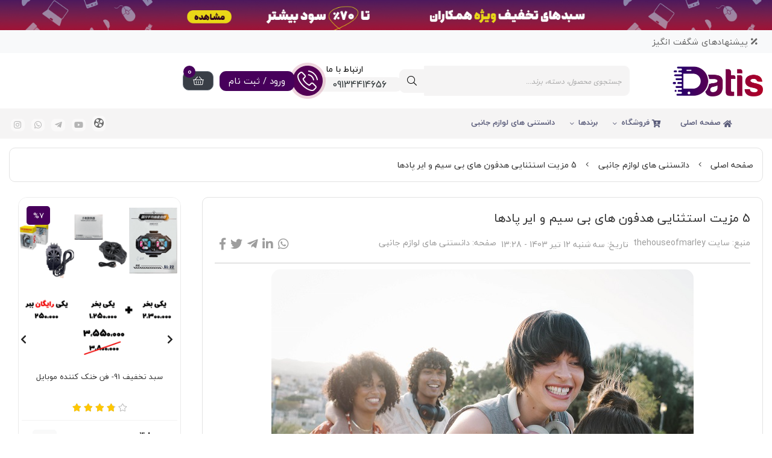

--- FILE ---
content_type: text/html; charset=utf-8
request_url: https://datismart.ir/read/benefits-of-wireless-earbuds
body_size: 21971
content:
<!DOCTYPE html>
<html dir="rtl" lang="fa-IR" class="top_banner_enabled webkit safari chrome mac mode_desktop service_1 site_datismart site_813849 plan_5 theme_8 theme_config_80032 module_content module_2101 page_read access_0 level_0 lang_persian wide_on dir_rtl mode_smart mode_entry"> 
<head><template class='lazy-code'></template>	<title>5 مزیت استثنایی هدفون ‌های بی ‌سیم و ایر پادها</title>
	<meta charset="utf-8">
	<meta http-equiv="X-UA-Compatible" content="IE=edge">
	<meta name="viewport" content="width=device-width, initial-scale=1, shrink-to-fit=no">
	
<!--[if lt IE 9]>
  <script src="https://oss.maxcdn.com/libs/html5shiv/3.7.0/html5shiv.js"></script>
  <script src="https://oss.maxcdn.com/libs/respond.js/1.4.2/respond.min.js"></script>
<![endif]-->
		<link rel="shortcut icon" href="https://cdnfa.com/datismart/8f87/uploads/design/icon.png" type="image/x-icon"><meta name="title" content="5 مزیت استثنایی هدفون ‌های بی ‌سیم و ایر پادها" >
<meta property="og:title" content="5 مزیت استثنایی هدفون ‌های بی ‌سیم و ایر پادها" >
<meta name="twitter:title" content="5 مزیت استثنایی هدفون ‌های بی ‌سیم و ایر پادها" >
<meta name="description" content="آیا به نظر شما فقط نداشتن سیم در ایرپادها آنها را محبوب کرده یا مزیت های دیگری هم وجود دارد؟ با  ما باشید تا 5 مزیت  استفاده از هندزفری بی سیم را بیان کنیم." >
<meta name="twitter:description" content="آیا به نظر شما فقط نداشتن سیم در ایرپادها آنها را محبوب کرده یا مزیت های دیگری هم وجود دارد؟ با  ما باشید تا 5 مزیت  استفاده از هندزفری بی سیم را بیان کنیم." >
<meta property="og:description" content="آیا به نظر شما فقط نداشتن سیم در ایرپادها آنها را محبوب کرده یا مزیت های دیگری هم وجود..." >
<link rel="canonical" href="https://datismart.ir/read/benefits-of-wireless-earbuds" >
<meta name="keywords" content="5 مزیت استثنایی هدفون ‌های بی ‌سیم و ایر پادها" >
<meta property="og:locale" content="fa_IR" >
<meta property="og:site_name" content="داتیس مارت" >
<meta property="og:type" content="article" >
<meta property="og:url" content="https://datismart.ir/read/benefits-of-wireless-earbuds" >
<meta name="twitter:card" content="summary_large_image" >
<meta name="twitter:url" content="https://datismart.ir/read/benefits-of-wireless-earbuds" >
<meta name="author" content="داتیس مارت" >
<meta property="article:author" content="داتیس مارت" >
<meta name="sailthru.author" content="داتیس مارت" >
<meta property="og:article:published_time" content="2024-07-02+043013:28:00Z" >
<meta property="og:article:modified_time" content="2024-06-23+043013:49:04Z" >
<meta name="date" content="2024-06-23 13:49:04 UTC" >
<link rel="image_src" href="https://cdnfa.com/datismart/8f87/files/9351520.jpg" >
<meta property="og:image" content="https://cdnfa.com/datismart/8f87/files/9351520.jpg" >
<meta property="og:image:secure_url" content="https://cdnfa.com/datismart/8f87/files/9351520.jpg" >
<meta name="twitter:image" content="https://cdnfa.com/datismart/8f87/files/9351520.jpg" >
<meta name="sailthru.image.thumb" content="https://cdnfa.com/datismart/8f87/files/9351520.jpg" >
<meta name="sailthru.image.full" content="https://cdnfa.com/datismart/8f87/files/9351520.jpg" >
<meta property="og:image:width" content="1024" >
<meta property="og:image:height" content="768" >
<meta property="og:image:type" content="image/jpeg" >
<meta name="robots" content="index,follow,max-image-preview:large" >
<meta name="generator" content="Shopfa" >
<link rel="preconnect" href="https://s5.cdnfa.com">
<link rel="preconnect" href="https://s6.cdnfa.com">
<link rel="preconnect" href="https://cdnfa.com">
<link rel="dns-prefetch" href="https://s5.cdnfa.com">
<link rel="dns-prefetch" href="https://s6.cdnfa.com">
<link rel="dns-prefetch" href="https://cdnfa.com">

	<meta name="theme-color" content="#FFFFFF">
	<meta name="msapplication-navbutton-color" content="#FFFFFF">
	<meta name="apple-mobile-web-app-status-bar-style" content="#FFFFFF">
	<meta name="apple-mobile-web-app-capable" content="yes">
<link rel="stylesheet" type="text/css" href="https://cdnfa.com/src/global/css/bootstrap.rtl.4.6.2.css" >
<link rel="stylesheet" type="text/css" href="https://cdnfa.com/src/themes/theme_8/80032/theme.813849.rtl.css?1744896905" id='theme_style' >
<link rel="stylesheet" type="text/css" href="https://cdnfa.com/src/global/css/fontawesome.5.7.2.css" >
<script type="application/ld+json">
[
    {
        "@context": "https://schema.org/",
        "@type": "Article",
        "name": "5 مزیت استثنایی هدفون ‌های بی ‌سیم و ایر پادها",
        "headline": "5 مزیت استثنایی هدفون ‌های بی ‌سیم و ایر پادها",
        "description": "",
        "inLanguage": "fa-IR",
        "mainEntityOfPage": {
            "@type": "WebPage",
            "@id": "https://datismart.ir/read/benefits-of-wireless-earbuds",
            "name": "5 مزیت استثنایی هدفون ‌های بی ‌سیم و ایر پادها"
        },
        "datePublished": "2024-07-02T13:28:00+04:30",
        "dateModified": "2024-06-23T13:49:04+04:30",
        "author": {
            "@type": "Person",
            "name": "داتیس مارت"
        },
        "Publisher": {
            "@type": "Organization",
            "name": "داتیس مارت",
            "logo": {
                "@type": "imageObject",
                "url": "https://cdnfa.com/datismart/8f87/uploads/design/1.png"
            }
        },
        "url": "https://datismart.ir/read/benefits-of-wireless-earbuds",
        "keywords": "5 مزیت استثنایی هدفون ‌های بی ‌سیم و ایر پادها",
        "articleSection": "دانستنی های لوازم جانبی",
        "thumbnailUrl": "https://cdnfa.com/datismart/8f87/files/9351520.jpg",
        "image": {
            "@type": "ImageObject",
            "url": "https://cdnfa.com/datismart/8f87/files/9351520.jpg",
            "width": "1024",
            "height": "768"
        }
    },
    {
        "@context": "http://schema.org",
        "@type": "BreadcrumbList",
        "itemListElement": [
            {
                "@type": "ListItem",
                "position": 1,
                "item": {
                    "@id": "https://datismart.ir/",
                    "name": "صفحه اصلی"
                }
            },
            {
                "@type": "ListItem",
                "position": 2,
                "item": {
                    "@id": "https://datismart.ir/accessories-knowledge-base",
                    "name": "دانستنی های لوازم جانبی"
                }
            }
        ]
    },
    {
        "@context": "https://schema.org",
        "@type": "Organization",
        "name": "داتیس مارت",
        "brand": {
            "@type": "Brand",
            "name": "داتیس مارت",
            "logo": "https://cdnfa.com/datismart/8f87/uploads/design/1.png"
        },
        "logo": "https://cdnfa.com/datismart/8f87/uploads/design/1.png",
        "image": "https://cdnfa.com/datismart/8f87/uploads/design/1.png",
        "alternateName": [
            "Datismart"
        ],
        "description": "آیا به نظر شما فقط نداشتن سیم در ایرپادها آنها را محبوب کرده یا مزیت های دیگری هم وجود دارد؟ با  ما باشید تا 5 مزیت  استفاده از هندزفری بی سیم را بیان کنیم.",
        "url": "https://datismart.ir/",
        "sameAs": [
            "https://www.aparat.com/datismart.ir",
            "https://t.me/datismart1",
            "https://www.instagram.com/datismart.ir?igsh=NGVhN2U2NjQ0Yg=="
        ]
    }
]
</script>
<style media="screen">#box_comments{display:none;}.captcha{background-color: #fff;background-repeat: no-repeat;background-position: right;}
.input-group {
  display: flex !important;
  align-items: stretch !important;
  flex-wrap: nowrap !important;
}

.input-group > .form-control,
.input-group > .custom-select,
.input-group > .form-control-plaintext {
  position: relative !important;
  flex: 1 1 auto !important;
  width: 1% !important;
  min-width: 0 !important;
  margin-bottom: 0 !important;
}

.input-group-prepend,
.input-group-append {
  display: flex !important;
  align-items: center !important;
}

.input-group-prepend { margin-right: -1px !important; }
.input-group-append { margin-left: -1px !important; }

html[dir='rtl'] .input-group-prepend { order: 2; margin-right: 0; margin-left: -1px; }
html[dir='rtl'] .input-group-append { order: 1; margin-left: 0; margin-right: -1px; }
html{scroll-behavior: smooth;}
.toc-area { padding: 1rem; margin: 1rem auto;border-radius: 1rem;background: #00416A; background: -webkit-linear-gradient(to left, #00416A,#E4E5E6);background: linear-gradient(to left, #00416A,#E4E5E6); ;color:#000000}
#toc {margin-top: 1rem;}
#toc li {margin-right:1rem;}
#toc>li>a {font-size:1rem;}
#toc>li>ul>li>a {font-size:.9rem;}
#toc>li>ul>li>>ul>li>a {font-size:.9rem;}
#toc li {list-style: disc;}
h1, h2, h3, h4, h5, .h1, .h2, .h3, .h4, .h5{scroll-margin-top: 50px;}
.toc-title{font-weight: bold;display: block;}

.banner-top .banner-image{background-image:url('https://cdnfa.com/datismart/8f87/uploads/design/new-1.jpg');}
</style></head>
<body><template class='lazy-code'></template>	<div id="loading">Loading...</div>
		


<div class="page">
<div class="">
<div class='wrapper clearfix'>

<!-- header -->
<header class='header-1'>
    
    	<div class='header-top'>
		<div class="container">
			<div class='header-top-inner d-flex justify-content-between align-items-center'>
				<ul class='menu-1' id='menu_nav'><!--home--><li><a class='page_538181 c-1995' href='https://datismart.ir/product-bundles'><i class='fas fa-percentage'></i> پیشنهادهای شگفت انگیز</a></li></ul>			</div>
		</div>
	</div>
        
	<div class='header-primary clearfix'>
		<div class="container">
			<div class='header-primary-inner row align-items-center'>
				<div class='col-lg-2 col-md-2 col-sm-2 col-xs-2'>
					<a class="logo" href="https://datismart.ir/">
          <div class="image">
        <img src="https://cdnfa.com/datismart/8f87/uploads/design/1.png" alt="داتیس مارت" width="150" height="">
      </div>
    </a>				</div>
				<div class='col-lg-4 col-md-4 col-sm-4 col-xs-4'>
					<div class="search-area">
	<form method="get" action="https://datismart.ir/search" class="search-form clearfix ">
		<div class="input-group input-group-md">
			<input class="form-control live-search q" type="text" name="q" autocomplete="off" maxlength="255" value="" placeholder="جستجوی محصول، دسته، برند..." >
			<span class="input-group-prepend">
				<button type="submit" aria-label="center" class="btn btn-custom btn-search search_button" ><i class="fal fa-search"></i></button>
			</span>
		</div>
	</form>	
</div>				</div>
				<div class='col-lg-6 col-md-6 col-sm-6 col-xs-6'>
				  <div class="box-left">
		                                                       <a  title='09134414656'  id="custom_link" >
                            <span>
                                 <span class="d-block title-info">ارتباط با ما</span>
                                 <span class="tel-box">09134414656</span>
                            </span>
                            <img src='https://cdnfa.com/datismart/8f87/uploads/video/phone.png'  alt='09134414656'>                        </a>  
                                                            <div class="user-area">
    <div class="user-toggle">
         پروفایل 
    </div>
    <ul class="user-menu shadow">
                <li><a href="https://datismart.ir/signin" class="btn-dialog"><i class="fal fa-sign-in fa-flip-horizontal"></i> ورود</a></li>
        <li><a href="https://datismart.ir/signup"><i class="fal fa-user-plus"></i> ثبت نام</a>
        <li><a href="https://datismart.ir/track-order"><i class="fal fa-shopping-cart"></i> پیگیری سفارش</a></li>
            </ul>
</div> 
                    
	<div class="basket-area">
		<div class="basket-toggle">
			<i class="fal fa-shopping-basket"></i><span class="item_counter"><span id="basket_items">0</span></span> 
		</div>
		<div class="basket-menu shadow">
		    <div class="cart-top-box d-flex flex-row align-items-center justify-content-between">
				<span class="cart-text">سبد خرید</span>
				<span class="btn-close d-flex align-items-center"><span>بستن</span><i class="fal fa-times"></i></span>
			</div>
			<div id="basket">
				
				<ul class="basket-items">
								</ul>
				<div id="basket_free" >سبد خرید شما خالی است</div>
				<div id="checkout" class="clearfix hidden" >
					<div class="sum_basket_title">مجموع: <span id="sum_basket">0</span> تومان</div>
					<a class="btn btn-custom" id="checkout_link" href="https://datismart.ir/cart"> پرداخت</a>
				</div>
			</div>
		</div>
	</div>
	
		         </div>
				   
				</div>
			</div>
		</div>
	</div>

	<div class='header-menu clearfix'>
		<div class="container">
			<nav class='main-menu-inner clearfix row'>
				<div class="col-10">
				    <ul class='menu-2 menu-auto menu-arrows' id='menu_header'><li><a href='https://datismart.ir/'><i class='fa fa-home'></i> صفحه اصلی</a></li><li class='deep-4'><a class='page_548497 c-2102' href='https://datismart.ir/shop'><i class='fas fa-cart-arrow-down'></i> فروشگاه</a><ul><li><a class='page_538565 c-2102' href='https://datismart.ir/shop/mobile-accessories'>لوازم جانبی موبایل</a><ul><li><a class='page_538579 c-2102' href='https://datismart.ir/shop/mobile-accessories/smartwatch'>ساعت هوشمند</a></li><li><a class='page_538578 c-2102' href='https://datismart.ir/shop/mobile-accessories/all-handsfree'>هندزفری</a><ul><li><a class='page_538568 c-2102' href='https://datismart.ir/shop/mobile-accessories/all-handsfree/handsfree'>انواع هندزفری سیمی</a><ul><li><a class='page_557045 c-2102' href='https://datismart.ir/shop/mobile-accessories/all-handsfree/handsfree/type-c-handsfree'>هندزفری تایپ سی</a></li></ul></li><li><a class='page_538569 c-2102' href='https://datismart.ir/shop/mobile-accessories/all-handsfree/blutooth-handsfree'>هندزفری بلوتوث</a><ul><li><a class='page_538580 c-2102' href='https://datismart.ir/shop/mobile-accessories/all-handsfree/blutooth-handsfree/awei-handsfree'>هندزفری اوی</a></li><li><a class='page_538581 c-2102' href='https://datismart.ir/shop/mobile-accessories/all-handsfree/blutooth-handsfree/handsfree-qcy'>هندزفری کیو سی وای ( Qcy )</a></li><li><a class='page_538597 c-2102' href='https://datismart.ir/shop/mobile-accessories/all-handsfree/blutooth-handsfree/airpod'>ایرپاد</a></li></ul></li></ul></li><li><a class='page_538566 c-2102' href='https://datismart.ir/shop/mobile-accessories/cable'>کابل شارژر</a><ul><li><a class='page_538592 c-2102' href='https://datismart.ir/shop/mobile-accessories/cable/micro-cable'>کابل میکرو</a></li><li><a class='page_538593 c-2102' href='https://datismart.ir/shop/mobile-accessories/cable/type-c-cable'>کابل تایپ سی</a></li><li><a class='page_538594 c-2102' href='https://datismart.ir/shop/mobile-accessories/cable/iphone-cable'>کابل آیفون</a><ul><li><a class='page_563581 c-2102' href='https://datismart.ir/shop/mobile-accessories/cable/iphone-cable/lightening-to-type-c-cable-charge'>کابل تایپ سی به لایتنینگ</a></li></ul></li><li><a class='page_538595 c-2102' href='https://datismart.ir/shop/mobile-accessories/cable/xiaomi-cable'>کابل شارژ شیائومی</a></li><li><a class='page_538596 c-2102' href='https://datismart.ir/shop/mobile-accessories/cable/samsung-cable'>کابل شارژ سامسونگ</a><ul><li><a class='page_563582 c-2102' href='https://datismart.ir/shop/mobile-accessories/cable/samsung-cable/type-c-to-type-c-cable-charge'>کابل دوسر تایپ سی سامسونگ</a></li></ul></li></ul></li><li><a class='page_538567 c-2102' href='https://datismart.ir/shop/mobile-accessories/mobile-charger'>شارژر موبایل</a><ul><li><a class='page_538584 c-2102' href='https://datismart.ir/shop/mobile-accessories/mobile-charger/type-c'>شارژر تایپ سی</a></li><li><a class='page_538585 c-2102' href='https://datismart.ir/shop/mobile-accessories/mobile-charger/car-charger'>شارژر فندکی</a></li><li><a class='page_538586 c-2102' href='https://datismart.ir/shop/mobile-accessories/mobile-charger/adapter'>آداپتور ( کلگی)</a></li><li><a class='page_538587 c-2102' href='https://datismart.ir/shop/mobile-accessories/mobile-charger/samsung-charger'>شارژر سامسونگ</a><ul><li><a class='page_563580 c-2102' href='https://datismart.ir/shop/mobile-accessories/mobile-charger/samsung-charger/45w-samsung-adapter'>شارژر 45 وات سامسونگ</a></li><li><a class='page_563579 c-2102' href='https://datismart.ir/shop/mobile-accessories/mobile-charger/samsung-charger/25w-samsung-adapter'>شارژر 25 وات سامسونگ</a></li></ul></li><li><a class='page_538588 c-2102' href='https://datismart.ir/shop/mobile-accessories/mobile-charger/xiaomi-charger'>شارژر شیائومی</a></li></ul></li><li><a class='page_538570 c-2102' href='https://datismart.ir/shop/mobile-accessories/power-bank'>پاوربانک</a></li><li><a class='page_538571 c-2102' href='https://datismart.ir/shop/mobile-accessories/aux'>AUX</a></li><li><a class='page_538572 c-2102' href='https://datismart.ir/shop/mobile-accessories/otg'>رابط و مبدل</a></li><li><a class='page_538589 c-2102' href='https://datismart.ir/shop/mobile-accessories/mtfrghh'>متفرقه</a></li></ul></li><li><a class='page_538564 c-2102' href='https://datismart.ir/shop/computer-accessories'>لوازم جانبی کامپیوتر</a><ul><li><a class='page_538576 c-2102' href='https://datismart.ir/shop/computer-accessories/headphone'>هدفون</a></li><li><a class='page_538582 c-2102' href='https://datismart.ir/shop/computer-accessories/mouse-keyboard'>موس و کیبورد</a></li><li><a class='page_538563 c-2102' href='https://datismart.ir/shop/computer-accessories/mouse'>موس</a></li><li><a class='page_538583 c-2102' href='https://datismart.ir/shop/computer-accessories/keyboard'>کیبورد</a></li><li><a class='page_538573 c-2102' href='https://datismart.ir/shop/computer-accessories/bluetooth-speaker'>اسپیکر بلوتوث</a></li><li><a class='page_538574 c-2102' href='https://datismart.ir/shop/computer-accessories/memory-card'>فلش مموری - کارت حافظه</a></li></ul></li><li><a class='page_538577 c-2102' href='https://datismart.ir/shop/product-bundles'>سبد تخفیفی</a></li></ul></li><li class='deep-2'><a class='page_542400 c-1995' href='https://datismart.ir/brands'>برندها</a><ul><li><a class='page_542763 c-1995' href='https://datismart.ir/brands/samsung'>سامسونگ</a></li><li><a class='page_542762 c-1995' href='https://datismart.ir/brands/xiaomi'>شیائومی</a></li><li><a class='page_542401 c-1995' href='https://datismart.ir/brands/apple'>اپل</a></li><li><a class='page_542657 c-1995' href='https://datismart.ir/brands/awei'>اَوی</a></li><li><a class='page_542775 c-1995' href='https://datismart.ir/brands/denmen'>دنمن</a></li><li><a class='page_542781 c-1995' href='https://datismart.ir/brands/zqs'>zqs</a></li><li><a class='page_542777 c-1995' href='https://datismart.ir/brands/gfuz'>جیفوز</a></li><li><a class='page_542782 c-1995' href='https://datismart.ir/brands/zornwee'>زورن وی</a></li><li><a class='page_545081 c-1995' href='https://datismart.ir/brands/keqiwear'>KEQIWEAR</a></li><li><a class='page_542786 c-1995' href='https://datismart.ir/brands/ndr'>اِن دی آر</a></li><li><a class='page_542787 c-1995' href='https://datismart.ir/brands/v-keen'>وی کین</a></li><li><a class='page_545080 c-1995' href='https://datismart.ir/brands/wuw'>WUW</a></li><li><a class='page_545079 c-1995' href='https://datismart.ir/brands/felicoo'>فلیکو</a></li><li><a class='page_543286 c-1995' href='https://datismart.ir/brands/xo'>ایکس او</a></li><li><a class='page_542785 c-1995' href='https://datismart.ir/brands/aulex'>آیولکس</a></li><li><a class='page_542769 c-1995' href='https://datismart.ir/brands/vicco'>ویکو</a></li><li><a class='page_542783 c-1995' href='https://datismart.ir/brands/fendior'>فندیور</a></li><li><a class='page_542402 c-1995' href='https://datismart.ir/brands/GBL'>جی بی ال</a></li><li><a class='page_542767 c-1995' href='https://datismart.ir/brands/bibushi'>بیبوشی</a></li><li><a class='page_542778 c-1995' href='https://datismart.ir/brands/pavareal'>پاوریال</a></li><li><a class='page_542780 c-1995' href='https://datismart.ir/brands/lg'>ال جی</a></li><li><a class='page_542784 c-1995' href='https://datismart.ir/brands/buku'>بوکو</a></li><li><a class='page_542764 c-1995' href='https://datismart.ir/brands/qcy'>کیو سی وای</a></li><li><a class='page_542779 c-1995' href='https://datismart.ir/brands/beats'>بیتس</a></li><li><a class='page_542776 c-1995' href='https://datismart.ir/brands/realme'>ریلمی</a></li><li><a class='page_542774 c-1995' href='https://datismart.ir/brands/remax'>ریمکس</a></li><li><a class='page_542773 c-1995' href='https://datismart.ir/brands/sony'>سونی</a></li><li><a class='page_542772 c-1995' href='https://datismart.ir/brands/philips'>فیلیپس</a></li><li><a class='page_542771 c-1995' href='https://datismart.ir/brands/mizoo'>میزو</a></li><li><a class='page_542770 c-1995' href='https://datismart.ir/brands/haino-teko'>هاینوتکو</a></li><li><a class='page_542768 c-1995' href='https://datismart.ir/brands/ueelr'>یولر</a></li><li><a class='page_542766 c-1995' href='https://datismart.ir/brands/huawei'>هواوی</a></li><li><a class='page_542765 c-1995' href='https://datismart.ir/brands/nokia'>نوکیا</a></li></ul></li><li><a class='page_538550 c-2101' href='https://datismart.ir/accessories-knowledge-base'>دانستنی های لوازم جانبی</a></li></ul>				</div>
				<div class="col-2 d-flex align-items-center justify-content-end">
				    <ul class="social">
	<li><a rel="nofollow" target="_blank" aria-label="aparat" title="" href="https://www.aparat.com/datismart.ir" class="icon-social icon-aparat"><i class="fa-lg fa-fw fab fa-aparat"></i></a></li>
	<li><a rel="nofollow" target="_blank" aria-label="youtube" title="" href="https://www.youtube.com/channel/UC6fhC6k0-8G1BPwbw7VUwlA" class="icon-social icon-youtube"><i class="fa-lg fa-fw fab fa-youtube"></i></a></li>
	<li><a rel="nofollow" target="_blank" aria-label="telegram" title="" href="https://t.me/datismart1" class="icon-social icon-telegram"><i class="fa-lg fa-fw fab fa-telegram-plane"></i></a></li>
	<li><a rel="nofollow" target="_blank" aria-label="whatsapp" title="" href="whatsapp://send?phone=+989134414656" class="icon-social icon-whatsapp"><i class="fa-lg fa-fw fab fa-whatsapp"></i></a></li>
	<li><a rel="nofollow" target="_blank" aria-label="instagram" title="" href="https://www.instagram.com/datismart.ir?igsh=NGVhN2U2NjQ0Yg==" class="icon-social icon-instagram"><i class="fa-lg fa-fw fab fa-instagram"></i></a></li>
</ul>
				</div>
			</nav>
		</div>
	</div>
</header><!-- /header -->

<!-- main -->
<!--DESKTOP MODE-->
<div class="main-content">
	<div class="container">
		<div class="sides">
		    
			<div id="side_top">
								<div class="breadcrumbs clearfix" >
	<a href="https://datismart.ir/" title="صفحه اصلی">صفحه اصلی</a>
						<span class="nav-arrow fal fa-angle-left"></span>
		 
		<a href='https://datismart.ir/accessories-knowledge-base'>دانستنی های لوازم جانبی</a>						<span class="nav-arrow fal fa-angle-left"></span>
		 
		5 مزیت استثنایی هدفون ‌های بی ‌سیم و ایر پادها	</div>
			</div>
			
			<div class="row">
			    
			    				
				<main id="side_center" class="col-lg-12  col-xs-12 col-lg-push-0 col-xs-push-0 col-ms-push-0">
					<div class='box' id='content_page'><div class="row">
    <div class="col-9 col-lg-9 col-ms-12">
        <article class="article mode-1">
            <div class="header">
                 <h1 class="title">5 مزیت استثنایی هدفون ‌های بی ‌سیم و ایر پادها</h1>
                     <div class="options custom-options">
	                <!--options articel -->
	                <div class="option-area d-flex justify-content-between align-items-center">
	                    <div><ul class='options'><li><i class='glyphicon glyphicon-globe icon-globe'></i> منبع: <a href='https://www.thehouseofmarley.com/blog/benefits-of-wireless-earbuds/' target='_blank'>سایت thehouseofmarley</a></li><li><i class='glyphicon glyphicon-calendar icon-calendar'></i> تاریخ: <span>سه شنبه 12 تیر 1403 - 13:28</span></li><li><i class='glyphicon glyphicon-folder-open icon-folder-open'></i> صفحه: <a class='page-538550' href="https://datismart.ir/accessories-knowledge-base">دانستنی های لوازم جانبی</a></li></ul></div>
	                    <ul class="share ltr d-flex ">
				            <li><a class="facebook" rel="nofollow" title="هم‌رسانی در فیس‌بوک" href="http://www.facebook.com/sharer.php?u=https%3A%2F%2Fdatismart.ir%2Fread%2Fbenefits-of-wireless-earbuds&t=5+%D9%85%D8%B2%DB%8C%D8%AA+%D8%A7%D8%B3%D8%AA%D8%AB%D9%86%D8%A7%DB%8C%DB%8C+%D9%87%D8%AF%D9%81%D9%88%D9%86+%E2%80%8C%D9%87%D8%A7%DB%8C+%D8%A8%DB%8C+%E2%80%8C%D8%B3%DB%8C%D9%85+%D9%88+%D8%A7%DB%8C%D8%B1+%D9%BE%D8%A7%D8%AF%D9%87%D8%A7" onclick="window.open(this.href,'targetWindow','toolbar=no,location=no,status=no,menubar=no,scrollbars=yes,resizable=yes,width=700,height=450');return false"><i class="fab fa-facebook-f"></i></a></li>
				            <li><a class="twitter" rel="nofollow" title="هم‌رسانی در توییتر" href="http://twitter.com/share?text='5+%D9%85%D8%B2%DB%8C%D8%AA+%D8%A7%D8%B3%D8%AA%D8%AB%D9%86%D8%A7%DB%8C%DB%8C+%D9%87%D8%AF%D9%81%D9%88%D9%86+%E2%80%8C%D9%87%D8%A7%DB%8C+%D8%A8%DB%8C+%E2%80%8C%D8%B3%DB%8C%D9%85+%D9%88+%D8%A7%DB%8C%D8%B1+%D9%BE%D8%A7%D8%AF%D9%87%D8%A7'&url=https%3A%2F%2Fdatismart.ir%2Fread%2Fbenefits-of-wireless-earbuds" onclick="window.open(this.href,'targetWindow','toolbar=no,location=no,status=no,menubar=no,scrollbars=yes,resizable=yes,width=700,height=450');return false"><i class="fab fa-twitter"></i></a></li>
				            <li><a class="telegram" rel="nofollow" title="هم‌رسانی در تلگرام" href="https://telegram.me/share/url?url=https%3A%2F%2Fdatismart.ir%2Fread%2Fbenefits-of-wireless-earbuds&text=5+%D9%85%D8%B2%DB%8C%D8%AA+%D8%A7%D8%B3%D8%AA%D8%AB%D9%86%D8%A7%DB%8C%DB%8C+%D9%87%D8%AF%D9%81%D9%88%D9%86+%E2%80%8C%D9%87%D8%A7%DB%8C+%D8%A8%DB%8C+%E2%80%8C%D8%B3%DB%8C%D9%85+%D9%88+%D8%A7%DB%8C%D8%B1+%D9%BE%D8%A7%D8%AF%D9%87%D8%A7" onclick="window.open(this.href,'targetWindow','toolbar=no,location=no,status=no,menubar=no,scrollbars=yes,resizable=yes,width=700,height=450');return false"><i class="fab fa-telegram-plane"></i></a></li>
				            <li><a class="linkedin" rel="nofollow" title="هم‌رسانی در لینکدین" href="http://www.linkedin.com/shareArticle?mini=true&url=https%3A%2F%2Fdatismart.ir%2Fread%2Fbenefits-of-wireless-earbuds&title=5+%D9%85%D8%B2%DB%8C%D8%AA+%D8%A7%D8%B3%D8%AA%D8%AB%D9%86%D8%A7%DB%8C%DB%8C+%D9%87%D8%AF%D9%81%D9%88%D9%86+%E2%80%8C%D9%87%D8%A7%DB%8C+%D8%A8%DB%8C+%E2%80%8C%D8%B3%DB%8C%D9%85+%D9%88+%D8%A7%DB%8C%D8%B1+%D9%BE%D8%A7%D8%AF%D9%87%D8%A7" onclick="window.open(this.href,'targetWindow','toolbar=no,location=no,status=no,menubar=no,scrollbars=yes,resizable=yes,width=700,height=450');return false"><i class="fab fa-linkedin-in"></i></a></li>
				            <li><a class="whatsapp" rel="nofollow" title="هم‌رسانی در واتساپ" href="https://wa.me/?text=5+%D9%85%D8%B2%DB%8C%D8%AA+%D8%A7%D8%B3%D8%AA%D8%AB%D9%86%D8%A7%DB%8C%DB%8C+%D9%87%D8%AF%D9%81%D9%88%D9%86+%E2%80%8C%D9%87%D8%A7%DB%8C+%D8%A8%DB%8C+%E2%80%8C%D8%B3%DB%8C%D9%85+%D9%88+%D8%A7%DB%8C%D8%B1+%D9%BE%D8%A7%D8%AF%D9%87%D8%A7%20https%3A%2F%2Fdatismart.ir%2Fread%2Fbenefits-of-wireless-earbuds" target='_blank'  ><i class="fab fa-whatsapp"></i></a></li>
			            </ul> 
	               </div>
	        </div>
            </div>
        	<!--body box -->
        	<div class="body">
        		        		<div class="image">
        			<img class="lazy" src="https://cdnfa.com/src/global/images/null.png" data-src="https://cdnfa.com/datismart/8f87/files/normal/9351520.jpg" alt="5 مزیت استثنایی هدفون ‌های بی ‌سیم و ایر پادها" width="1024" height="768" >
        		</div>
        		        		<div class="subtitle"></div>
        		<div class="text text-area"><p>ما در دوره رهایی از سیم&zwnj;ها زندگی می&zwnj;کنیم؛ دوره&zwnj;ای که دیگر زمان کار و استفاده از منابع صوتی سیمی دست و پا گیر به سر آمده. <a title="انواع ایرپاد&zwnj;" href="https://datismart.ir/shop/mobile-accessories/all-handsfree/blutooth-handsfree/airpod" target="_blank" rel="noopener"><strong>انواع ایرپاد&zwnj;</strong></a> و هدفون&zwnj;های بی&zwnj;سیم، حقیقتاً تجربه ما از موسیقی، پادکست&zwnj; و دنیای دیجیتال را بطور اساسی متحول کرده&zwnj;اند. این سیستم&zwnj;ها مزایای استثنایی فراوانی در بر دارند که در این نوشتار سعی خواهیم کرد تا 5 مورد از مهمترینِ آنها را مورد توجه قرار دهیم.</p>
<p>&nbsp;</p>
<h2><strong>1</strong><strong>. راحتی و انعطاف پذیری: تجربه شنیداری بدون گره و تمرینات ورزشی بدون دردسر</strong></h2>
<p>یکی از مزایای جذاب ایربادهای بی&zwnj;سیم، خلاصی از شرّ سیم&zwnj;های گره خورده است. با وجود این سیستم&zwnj;های جدید، دیگر بخاطر باز کردن سیم&zwnj;های در هم تنیده، کلافه نخواهید شد. تکنولوژی بی&zwnj;سیم، یک تجربه شنیداری روان و بدون دردسر را به ارمغان آورده است. علاوه بر این، هدفون&zwnj;ها و ایربادهای بی&zwnj;سیم، به ویژه برای علاقه&zwnj;مندان به ورزش، به یک انقلاب تبدیل شده&zwnj;اند. این تجهیزات باعث شده&zwnj;اند تا انعطاف&zwnj;پذیری و آزادی عمل و حرکت در طول تمرینات فراهم آیند. در تجهیزات سیمی، همیشه سیم&zwnj;ها آویزان شده و برای تمرینات ورزشکاران ایجاد مزاحمت می&zwnj;کردند در حالیکه در تکنولوژی جدید، چنین مشکلاتی بطور کامل برطرف شده است.</p>
<p>&nbsp;</p>
<h2><strong>2. امکان افزایش تحرک: تحرک بدون محدودیت و اتصال چند جانبه</strong></h2>
<p>با هدست&zwnj;های بی&zwnj;سیم یا ایرباد&zwnj;های بلوتوث، می&zwnj;توانید براحتی و بدون محدودیت ناشی از طول سیم، حرکت کنید. با استفاده از تکنولوژی بلوتوث، می&zwnj;توانید آزادانه تا شعاع 15 متر از دستگاه مرکزی حرکت کنید. علاوه بر این، برخی هدفون&zwnj;ها و ایرباد&zwnj;های بی&zwnj;سیم قابلیت اتصال همزمان به چند دستگاه را دارند، که به آن اتصال چند نقطه&zwnj;ای بلوتوث گفته می&zwnj;شود. این اتصال چند دستگاهی به شما این امکان را می&zwnj;دهد که بدون کوچکترین اختلال یا قطعی، همزمان با تماشای ویدیو بر روی لپ تاپتان، به تماس تلفنی گوشی هوشمندتان سوییچ کنید.</p>
<div role="alert" class="alert alert-success">
<p class="mb-0 center">برای <a class="alert-link" title="خرید عمده هدفون" href="https://datismart.ir/shop/computer-accessories/headphone" target="_blank" rel="noopener"><strong>خرید عمده هدفون</strong></a> حتی سفارش یک عددی می توانید از لیست زیر استفاده کنید.</p>
</div>
<p>&nbsp;</p>
<section class="widget-item widget" id='widget_1'><div dir="rtl" class="swiper">	<div class="products items clearfix swiper-wrapper mode-1">
				<!-- id="product-6733414" -->
	
		<div class="swiper-slide price_on">
		    
			<div class="thumb">
				<a href="https://datismart.ir/product/bluetooth-headphone-sy-t1"  class="image" title="">
				   					<img width="300" height="300" class="lazy" src="https://cdnfa.com/src/global/images/null.png" data-src="https://cdnfa.com/datismart/8f87/files/thumb/12775154.jpg" data-srcset="https://cdnfa.com/datismart/8f87/files/thumb/12775154.jpg 1x" alt="هدفون بلوتوث مدل SY-T1" >
    				<img width="300" height="300" class="lazy img-hover" src="https://cdnfa.com/src/global/images/null.png" data-src="https://cdnfa.com/datismart/8f87/files/thumb/12774846.jpg" data-srcset="https://cdnfa.com/datismart/8f87/files/thumb/12774846.jpg 1x" alt="هدفون بلوتوث مدل SY-T1" >				</a>
				<div class="details">
					<div class="box-top">
					    <h2><a class="title" title="هدفون بلوتوث مدل SY-T1" href="https://datismart.ir/product/bluetooth-headphone-sy-t1" >هدفون بلوتوث مدل SY-T1</a></h2>
					    						<div class="rate">
							<input data-id="6733414" id="rate_6733414" value="3.56" type="hidden" class="rating" data-size="xs" >
						</div>
				       					</div>
					<form class="product-basket">
					   	<div class="price-area">
					                                    						     <span><span class="price">1,200,000</span> <span class="currency">تومان</span> </span>
				         						    </div>
											<button  class="btn btn-product btn-basket btn-light"  aria-label="Add product to cart" role="button" data-id="6733414"><i class="fal fa-cart-plus"></i>
							<input type="hidden" name="id" value="6733414" >
							<input type="hidden" name="data" value="add_product" >
						</button>
										</form>		
			     </div>
				
												<div class="btn-float">
					<span class="btn-wishlist btn-wishlist-6733414" data-id="6733414"><i class="fal fa-heart fa-fw"></i></span>														</div>
							</div>
		
		</div>
	
		
				<!-- id="product-6908308" -->
	
		<div class="swiper-slide price_on">
		    
			<div class="thumb">
				<a href="https://datismart.ir/product/6908308"  class="image" title="">
				    <span class="off-percent">%17</span>					<img width="300" height="300" class="lazy" src="https://cdnfa.com/src/global/images/null.png" data-src="https://cdnfa.com/datismart/8f87/files/thumb/14398946.png" data-srcset="https://cdnfa.com/datismart/8f87/files/thumb/14398946.png 1x" alt="سبد تخفیف 80- هدفون T4" >
    								</a>
				<div class="details">
					<div class="box-top">
					    <h2><a class="title" title="سبد تخفیف 80- هدفون T4" href="https://datismart.ir/product/6908308" >سبد تخفیف 80- هدفون T4</a></h2>
					    						<div class="rate">
							<input data-id="6908308" id="rate_6908308" value="3.6" type="hidden" class="rating" data-size="xs" >
						</div>
				       					</div>
					<form class="product-basket">
					   	<div class="price-area">
					                                                                    <span class="old-price">6,600,000</span> 
                              						     <span><span class="price">5,500,000</span> <span class="currency">تومان</span> </span>
				         						    </div>
											<button  class="btn btn-product btn-basket btn-light"  aria-label="Add product to cart" role="button" data-id="6908308"><i class="fal fa-cart-plus"></i>
							<input type="hidden" name="id" value="6908308" >
							<input type="hidden" name="data" value="add_product" >
						</button>
										</form>		
			     </div>
				
								<ul class="badges">
									<li class="badge-off"> </li>
								</ul>
												<div class="btn-float">
					<span class="btn-wishlist btn-wishlist-6908308" data-id="6908308"><i class="fal fa-heart fa-fw"></i></span>														</div>
							</div>
		
		</div>
	
		
				<!-- id="product-6515312" -->
	
		<div class="swiper-slide price_on">
		    
			<div class="thumb">
				<a href="https://datismart.ir/product/jbl-bluetooth-headphone-950bt"  class="image" title="">
				   					<img width="300" height="300" class="lazy" src="https://cdnfa.com/src/global/images/null.png" data-src="https://cdnfa.com/datismart/8f87/files/thumb/12272684.jpg" data-srcset="https://cdnfa.com/datismart/8f87/files/thumb/12272684.jpg 1x" alt="هدفون بلوتوث برند JBL مدل 950BT" >
    				<img width="300" height="300" class="lazy img-hover" src="https://cdnfa.com/src/global/images/null.png" data-src="https://cdnfa.com/datismart/8f87/files/thumb/12272685.jpg" data-srcset="https://cdnfa.com/datismart/8f87/files/thumb/12272685.jpg 1x" alt="هدفون بلوتوث برند JBL مدل 950BT" >				</a>
				<div class="details">
					<div class="box-top">
					    <h2><a class="title" title="هدفون بلوتوث برند JBL مدل 950BT" href="https://datismart.ir/product/jbl-bluetooth-headphone-950bt" >هدفون بلوتوث برند JBL مدل 950BT</a></h2>
					    						<div class="rate">
							<input data-id="6515312" id="rate_6515312" value="5" type="hidden" class="rating" data-size="xs" >
						</div>
				       					</div>
					<form class="product-basket">
					   	<div class="price-area">
					                                    						     <span><span class="price">750,000</span> <span class="currency">تومان</span> </span>
				         						    </div>
											<a aria-label="Add product to cart" class="btn btn-product btn-light" href="https://datismart.ir/product/jbl-bluetooth-headphone-950bt" ><i class="fal fa-cart-plus"></i></a>	
										</form>		
			     </div>
				
												<div class="btn-float">
					<span class="btn-wishlist btn-wishlist-6515312" data-id="6515312"><i class="fal fa-heart fa-fw"></i></span>														</div>
							</div>
		
		</div>
	
		
				<!-- id="product-6733425" -->
	
		<div class="swiper-slide price_on">
		    
			<div class="thumb">
				<a href="https://datismart.ir/product/bluetooth-headphone-sy-t4"  class="image" title="">
				   					<img width="300" height="300" class="lazy" src="https://cdnfa.com/src/global/images/null.png" data-src="https://cdnfa.com/datismart/8f87/files/thumb/12774886.jpg" data-srcset="https://cdnfa.com/datismart/8f87/files/thumb/12774886.jpg 1x" alt="هدفون بلوتوث مدل SY-T4" >
    				<img width="300" height="300" class="lazy img-hover" src="https://cdnfa.com/src/global/images/null.png" data-src="https://cdnfa.com/datismart/8f87/files/thumb/12774889.jpg" data-srcset="https://cdnfa.com/datismart/8f87/files/thumb/12774889.jpg 1x" alt="هدفون بلوتوث مدل SY-T4" >				</a>
				<div class="details">
					<div class="box-top">
					    <h2><a class="title" title="هدفون بلوتوث مدل SY-T4" href="https://datismart.ir/product/bluetooth-headphone-sy-t4" >هدفون بلوتوث مدل SY-T4</a></h2>
					    						<div class="rate">
							<input data-id="6733425" id="rate_6733425" value="3.33" type="hidden" class="rating" data-size="xs" >
						</div>
				       					</div>
					<form class="product-basket">
					   	<div class="price-area">
					                                    						     <span><span class="price">1,100,000</span> <span class="currency">تومان</span> </span>
				         						    </div>
											<button  class="btn btn-product btn-basket btn-light"  aria-label="Add product to cart" role="button" data-id="6733425"><i class="fal fa-cart-plus"></i>
							<input type="hidden" name="id" value="6733425" >
							<input type="hidden" name="data" value="add_product" >
						</button>
										</form>		
			     </div>
				
												<div class="btn-float">
					<span class="btn-wishlist btn-wishlist-6733425" data-id="6733425"><i class="fal fa-heart fa-fw"></i></span>														</div>
							</div>
		
		</div>
	
		
			</div>
			<div class="swiper-pagination"></div>
		 <div class="swiper-button-prev"><i class='fa fa-arrow-right'></i></div>		 <div class="swiper-button-next"><i class='fa fa-arrow-left'></i></div>		<!-- <div class="swiper-scrollbar"></div> -->
	</div></section>
<h2><strong>3. کیفیت صوتی عالی: تکنولوژی&zwnj;های پیشرفته صوتی و قابلیت حذف نویز</strong></h2>
<p>یکی از باورهای کلیشه&zwnj;ای رایج درباره هدفون&zwnj;های بی&zwnj;سیم معتقد است که این قبیل تجهیزات کیفیت صوتی چندان خوبی ندارند. امروزه در سایه پیشرفت&zwnj;های تکنولوژی بی&zwnj;سیم و بلوتوث، بهبود چشمگیری در کیفیت صوتی این تجهیزات اتفاق افتاده است. بسیاری از هدفون&zwnj;ها و ایرباد&zwnj;های بی&zwnj;سیم جدید، دارای تیونینگ سفارشی و صدای واضح با باس قدرتمند، میدرنج&zwnj;های دقیق و تکنولوژی های-اِند هستند. علاوه بر این، ادغام تکنولوژی حذف نویز (ANC) در هدفون&zwnj;های بی&zwnj;سیم و ایرباد&zwnj;های استریو بی&zwnj;سیم واقعی (TWS) به شما امکان می دهد که صداهای پس زمینه را حذف کنید و فضای شنیداری منحصر به فردی را حتی در محیط&zwnj;های پر سر و صدا تجربه نمائید.</p>
<p class="center">&nbsp;<img src="https://cdnfa.com/datismart/8f87/uploads/benefits-of-wireless-earbuds.jpg" alt="مزیت ایرپاد نسبت به هندزفری سیمی" width="700" height="394" /></p>
<h2><strong>4. طرح&zwnj;های شیک و جذاب: طیف گسترده&zwnj;ای از استایل&zwnj;ها و تناسب قابل سفارشی</strong></h2>
<p>ایرباد&zwnj;ها و هدفون&zwnj;های بی&zwnj;سیم در طیف گسترده&zwnj;ای از استایل&zwnj;ها و رنگ&zwnj;ها برای پاسخگوئی به انواع سلیقه&zwnj;های شخصی تولید و ارائه می&zwnj;شوند. از طراحی&zwnj;های ظریف و مینیمالیستی گرفته تا رنگ&zwnj;های جسور و پرشور، همگی در صدد کسب رضایت واقعی مصرف کنندگان صورت پذیرفته&zwnj;اند. همچنین، بسیاری از ایرباد&zwnj;های بی&zwnj;سیم دارای انواع متعددی از سر گوشی هستند تا سازگاری و تناسب خوب و راحتی در کانال گوش شما را تضمین کنند. برخی از این دستگاه&zwnj;ها قابلیت سفارشی کردن کنترل&zwnj;های خود را دارند و به مشتریان خود امکان تنظیم میزان صدا و انتخاب آهنگ&zwnj;ها بدون نیاز به تنظیم دستی از طریق دستگاه را فراهم می&zwnj;آورند.</p>
<p>&nbsp;</p>
<h2><strong>5. استفاده آسان از دستیاران صوتی</strong></h2>
<p>هدفون&zwnj;های بی&zwnj;سیم مدرن، دسترسی آسانی به دستیاران صوتی را فراهم می&zwnj;کنند. از طریق دستیاران صوتی، شما بدون لمس گوش&zwnj;تان، فقط با یک کلیک یا یک دستور صوتی می&zwnj;توانید سوالات خود را بپرسید، یادآوری&zwnj;ها مورد نیازتان را تنظیم کنید، پیام&zwnj;ها را ارسال نمائید و بسیاری موارد دیگر. درهدفون&zwnj;ها و ایرباد&zwnj;های بی&zwnj;سیم در حالیکه گوشی&zwnj;تان در جیب یا کیف شماست، بدون لمس گوشی از طریق یک میکروفون داخلی می&zwnj;توانید تماس&zwnj;ها را پاسخ دهید، پیام&zwnj;ها را حرف به حرف ارسال کنید و به دستیار صوتی خود دستور بدهید.</p>
<p>&nbsp;</p>
<h2><strong>چند نکته مهم در انتخاب هدفون&zwnj;های بی&zwnj;سیم و ایرپاد&zwnj;های ایده&zwnj;آل </strong></h2>
<p>هنگام انتخاب یک هدفون&zwnj; بی&zwnj;سیم یا ایرپاد&zwnj;ها، پیش از هر چیز، نیازها و ترجیحات شنیداری خودتان را ارزیابی کنید. سپس طول عمر باتری و گزینه&zwnj;های شارژ را در نظر بگیرید و نهایتاً ویژگی &zwnj;ها و امکانات اضافی را بر اساس سازگاری با دستگاه&zwnj;های الکترونیکی&zwnj;تان بررسی نمائید.</p>
<h2><strong>چرا محصولات صوتی بی&zwnj;سیم خود را از داتیس مارت</strong><strong> تهیه نمائیم؟</strong></h2>
<p>داتیس مارت در انتخاب تمامی محصولات خود، ترکیب منحصر به فردی از سبک، کارایی و دوام را مد نظر قرار داده است. همچنین ما در داتیس مارت <a title="لیست قیمت عمده لوازم جانبی" href="https://datismart.ir/shop" target="_blank" rel="noopener"><strong>لیست قیمت عمده لوازم جانبی</strong></a> را برای سفارش های تکی فراهم کرده ایم. هدفون&zwnj;ها و ایرباد&zwnj;های بی&zwnj;سیم ما عمدتاً از مواد دوستدار محیط زیست ساخته شده&zwnj;اند که نشان دهنده تعهد ما نسبت به مسائل زیست محیطی است. محصولات ما کیفیت صدای استثنایی را با استفاده از تکنولوژی&zwnj;های پیشرفته صوتی ارائه می&zwnj;دهند. با استفاده از هدفون &zwnj;های بی&zwnj;سیم یا ایرپادها، نه تنها راحتی و استایل را در زندگی خود به ارمغان خواهید آورید، بلکه تجربه&zwnj;ای لذت&zwnj;بخش از دنیای تجهیزات صوتی را نیز بدست می&zwnj;آورید. با محصولات ما، انقلاب تجهیزات بی&zwnj;سیم را در آغوش بگیرید و برای همیشه با سیم&zwnj;های در هم تنیده و کلافه کننده خداحافظی کنید.</p>
<p>&nbsp;</p></div>
        	</div>
        </article>
    </div>
    
    <div class="col-3 col-lg-3 col-ms-12" id="blog-article-side">
          <div class="custom-box theiaStickySidebar">
            <section class='box banner-box'></section>
            <section class='box' id='article_product_list'>
                 <div class='widget clearfix' id='article_product_list'><div dir="rtl" class="swiper">	<div class="products items clearfix swiper-wrapper mode-1">
				<!-- id="product-7124583" -->
	
		<div class="swiper-slide price_on">
		    
			<div class="thumb">
				<a href="https://datismart.ir/product/7124583"  class="image" title="">
				    <span class="off-percent">%11</span>					<img width="300" height="300" class="lazy" src="https://cdnfa.com/src/global/images/null.png" data-src="https://cdnfa.com/datismart/8f87/files/thumb/14398829.png" data-srcset="https://cdnfa.com/datismart/8f87/files/thumb/14398829.png 1x" alt="سبد تخفیف 93- هندزفری Qcy-T3" >
    								</a>
				<div class="details">
					<div class="box-top">
					    <h2><a class="title" title="سبد تخفیف 93- هندزفری Qcy-T3" href="https://datismart.ir/product/7124583" >سبد تخفیف 93- هندزفری Qcy-T3</a></h2>
					    						<div class="rate">
							<input data-id="7124583" id="rate_7124583" value="3" type="hidden" class="rating" data-size="xs" >
						</div>
				       					</div>
					<form class="product-basket">
					   	<div class="price-area">
					                                                                    <span class="old-price">5,050,000</span> 
                              						     <span><span class="price">4,500,000</span> <span class="currency">تومان</span> </span>
				         						    </div>
											<button  class="btn btn-product btn-basket btn-light"  aria-label="Add product to cart" role="button" data-id="7124583"><i class="fal fa-cart-plus"></i>
							<input type="hidden" name="id" value="7124583" >
							<input type="hidden" name="data" value="add_product" >
						</button>
										</form>		
			     </div>
				
								<ul class="badges">
									<li class="badge-off"> </li>
								</ul>
												<div class="btn-float">
					<span class="btn-wishlist btn-wishlist-7124583" data-id="7124583"><i class="fal fa-heart fa-fw"></i></span>														</div>
							</div>
		
		</div>
	
		
				<!-- id="product-7124570" -->
	
		<div class="swiper-slide price_on">
		    
			<div class="thumb">
				<a href="https://datismart.ir/product/7124570"  class="image" title="">
				    <span class="off-percent">%15</span>					<img width="300" height="300" class="lazy" src="https://cdnfa.com/src/global/images/null.png" data-src="https://cdnfa.com/datismart/8f87/files/thumb/14398841.png" data-srcset="https://cdnfa.com/datismart/8f87/files/thumb/14398841.png 1x" alt="سبد تخفیف 92- شارژر ALUX" >
    								</a>
				<div class="details">
					<div class="box-top">
					    <h2><a class="title" title="سبد تخفیف 92- شارژر ALUX" href="https://datismart.ir/product/7124570" >سبد تخفیف 92- شارژر ALUX</a></h2>
					    						<div class="rate">
							<input data-id="7124570" id="rate_7124570" value="3" type="hidden" class="rating" data-size="xs" >
						</div>
				       					</div>
					<form class="product-basket">
					   	<div class="price-area">
					                                                                    <span class="old-price">7,400,000</span> 
                              						     <span><span class="price">6,300,000</span> <span class="currency">تومان</span> </span>
				         						    </div>
											<button  class="btn btn-product btn-basket btn-light"  aria-label="Add product to cart" role="button" data-id="7124570"><i class="fal fa-cart-plus"></i>
							<input type="hidden" name="id" value="7124570" >
							<input type="hidden" name="data" value="add_product" >
						</button>
										</form>		
			     </div>
				
								<ul class="badges">
									<li class="badge-off"> </li>
								</ul>
												<div class="btn-float">
					<span class="btn-wishlist btn-wishlist-7124570" data-id="7124570"><i class="fal fa-heart fa-fw"></i></span>														</div>
							</div>
		
		</div>
	
		
				<!-- id="product-7124564" -->
	
		<div class="swiper-slide price_on">
		    
			<div class="thumb">
				<a href="https://datismart.ir/product/7124564"  class="image" title="">
				    <span class="off-percent">%7</span>					<img width="300" height="300" class="lazy" src="https://cdnfa.com/src/global/images/null.png" data-src="https://cdnfa.com/datismart/8f87/files/thumb/14398846.png" data-srcset="https://cdnfa.com/datismart/8f87/files/thumb/14398846.png 1x" alt="سبد تخفیف 91- فن خنک کننده موبایل" >
    								</a>
				<div class="details">
					<div class="box-top">
					    <h2><a class="title" title="سبد تخفیف 91- فن خنک کننده موبایل" href="https://datismart.ir/product/7124564" >سبد تخفیف 91- فن خنک کننده موبایل</a></h2>
					    						<div class="rate">
							<input data-id="7124564" id="rate_7124564" value="4" type="hidden" class="rating" data-size="xs" >
						</div>
				       					</div>
					<form class="product-basket">
					   	<div class="price-area">
					                                                                    <span class="old-price">3,800,000</span> 
                              						     <span><span class="price">3,550,000</span> <span class="currency">تومان</span> </span>
				         						    </div>
											<button  class="btn btn-product btn-basket btn-light"  aria-label="Add product to cart" role="button" data-id="7124564"><i class="fal fa-cart-plus"></i>
							<input type="hidden" name="id" value="7124564" >
							<input type="hidden" name="data" value="add_product" >
						</button>
										</form>		
			     </div>
				
								<ul class="badges">
									<li class="badge-off"> </li>
								</ul>
												<div class="btn-float">
					<span class="btn-wishlist btn-wishlist-7124564" data-id="7124564"><i class="fal fa-heart fa-fw"></i></span>														</div>
							</div>
		
		</div>
	
		
				<!-- id="product-7098403" -->
	
		<div class="swiper-slide price_on">
		    
			<div class="thumb">
				<a href="https://datismart.ir/product/7098403"  class="image" title="">
				   					<img width="300" height="300" class="lazy" src="https://cdnfa.com/src/global/images/null.png" data-src="https://cdnfa.com/datismart/8f87/files/thumb/14212724.webp" data-srcset="https://cdnfa.com/datismart/8f87/files/thumb/14212724.webp 1x" alt="شارژر دیواری  33 وات همراه با کابل تایپ سی" >
    								</a>
				<div class="details">
					<div class="box-top">
					    <h2><a class="title" title="شارژر دیواری  33 وات همراه با کابل تایپ سی" href="https://datismart.ir/product/7098403" >شارژر دیواری  33 وات همراه با کابل تایپ سی</a></h2>
					    						<div class="rate">
							<input data-id="7098403" id="rate_7098403" value="4" type="hidden" class="rating" data-size="xs" >
						</div>
				       					</div>
					<form class="product-basket">
					   	<div class="price-area">
					                                    						     <span><span class="price">460,000</span> <span class="currency">تومان</span> </span>
				         						    </div>
											<button  class="btn btn-product btn-basket btn-light"  aria-label="Add product to cart" role="button" data-id="7098403"><i class="fal fa-cart-plus"></i>
							<input type="hidden" name="id" value="7098403" >
							<input type="hidden" name="data" value="add_product" >
						</button>
										</form>		
			     </div>
				
												<div class="btn-float">
					<span class="btn-wishlist btn-wishlist-7098403" data-id="7098403"><i class="fal fa-heart fa-fw"></i></span>														</div>
							</div>
		
		</div>
	
		
				<!-- id="product-7098386" -->
	
		<div class="swiper-slide price_on">
		    
			<div class="thumb">
				<a href="https://datismart.ir/product/7098386"  class="image" title="">
				   					<img width="300" height="300" class="lazy" src="https://cdnfa.com/src/global/images/null.png" data-src="https://cdnfa.com/datismart/8f87/files/thumb/14212643.jpg" data-srcset="https://cdnfa.com/datismart/8f87/files/thumb/14212643.jpg 1x" alt="آداپتور 33 وات فست" >
    								</a>
				<div class="details">
					<div class="box-top">
					    <h2><a class="title" title="آداپتور 33 وات فست" href="https://datismart.ir/product/7098386" >آداپتور 33 وات فست</a></h2>
					    						<div class="rate">
							<input data-id="7098386" id="rate_7098386" value="3.5" type="hidden" class="rating" data-size="xs" >
						</div>
				       					</div>
					<form class="product-basket">
					   	<div class="price-area">
					                                    						     <span><span class="price">380,000</span> <span class="currency">تومان</span> </span>
				         						    </div>
											<button  class="btn btn-product btn-basket btn-light"  aria-label="Add product to cart" role="button" data-id="7098386"><i class="fal fa-cart-plus"></i>
							<input type="hidden" name="id" value="7098386" >
							<input type="hidden" name="data" value="add_product" >
						</button>
										</form>		
			     </div>
				
												<div class="btn-float">
					<span class="btn-wishlist btn-wishlist-7098386" data-id="7098386"><i class="fal fa-heart fa-fw"></i></span>														</div>
							</div>
		
		</div>
	
		
				<!-- id="product-6908355" -->
	
		<div class="swiper-slide price_on">
		    
			<div class="thumb">
				<a href="https://datismart.ir/product/6908355"  class="image" title="">
				    <span class="off-percent">%12</span>					<img width="300" height="300" class="lazy" src="https://cdnfa.com/src/global/images/null.png" data-src="https://cdnfa.com/datismart/8f87/files/thumb/14398943.png" data-srcset="https://cdnfa.com/datismart/8f87/files/thumb/14398943.png 1x" alt="سبد تخفیف 83-  هندزفری بلوتوث D88+ کابل دوسرتایپ سی" >
    								</a>
				<div class="details">
					<div class="box-top">
					    <h2><a class="title" title="سبد تخفیف 83-  هندزفری بلوتوث D88+ کابل دوسرتایپ سی" href="https://datismart.ir/product/6908355" >سبد تخفیف 83-  هندزفری بلوتوث D88+ کابل دوسرتایپ سی</a></h2>
					    						<div class="rate">
							<input data-id="6908355" id="rate_6908355" value="4" type="hidden" class="rating" data-size="xs" >
						</div>
				       					</div>
					<form class="product-basket">
					   	<div class="price-area">
					                                                                    <span class="old-price">10,800,000</span> 
                              						     <span><span class="price">9,500,000</span> <span class="currency">تومان</span> </span>
				         						    </div>
											<button  class="btn btn-product btn-basket btn-light"  aria-label="Add product to cart" role="button" data-id="6908355"><i class="fal fa-cart-plus"></i>
							<input type="hidden" name="id" value="6908355" >
							<input type="hidden" name="data" value="add_product" >
						</button>
										</form>		
			     </div>
				
								<ul class="badges">
									<li class="badge-off"> </li>
								</ul>
												<div class="btn-float">
					<span class="btn-wishlist btn-wishlist-6908355" data-id="6908355"><i class="fal fa-heart fa-fw"></i></span>														</div>
							</div>
		
		</div>
	
		
				<!-- id="product-6908335" -->
	
		<div class="swiper-slide price_on">
		    
			<div class="thumb">
				<a href="https://datismart.ir/product/6908335"  class="image" title="">
				    <span class="off-percent">%18</span>					<img width="300" height="300" class="lazy" src="https://cdnfa.com/src/global/images/null.png" data-src="https://cdnfa.com/datismart/8f87/files/thumb/14398861.png" data-srcset="https://cdnfa.com/datismart/8f87/files/thumb/14398861.png 1x" alt="سبد تخفیف 81-  لامپ شارژی 40 وات" >
    								</a>
				<div class="details">
					<div class="box-top">
					    <h2><a class="title" title="سبد تخفیف 81-  لامپ شارژی 40 وات" href="https://datismart.ir/product/6908335" >سبد تخفیف 81-  لامپ شارژی 40 وات</a></h2>
					    						<div class="rate">
							<input data-id="6908335" id="rate_6908335" value="4" type="hidden" class="rating" data-size="xs" >
						</div>
				       					</div>
					<form class="product-basket">
					   	<div class="price-area">
					                                                                    <span class="old-price">720,000</span> 
                              						     <span><span class="price">590,000</span> <span class="currency">تومان</span> </span>
				         						    </div>
											<button  class="btn btn-product btn-basket btn-light"  aria-label="Add product to cart" role="button" data-id="6908335"><i class="fal fa-cart-plus"></i>
							<input type="hidden" name="id" value="6908335" >
							<input type="hidden" name="data" value="add_product" >
						</button>
										</form>		
			     </div>
				
								<ul class="badges">
									<li class="badge-off"> </li>
								</ul>
												<div class="btn-float">
					<span class="btn-wishlist btn-wishlist-6908335" data-id="6908335"><i class="fal fa-heart fa-fw"></i></span>														</div>
							</div>
		
		</div>
	
		
				<!-- id="product-6908308" -->
	
		<div class="swiper-slide price_on">
		    
			<div class="thumb">
				<a href="https://datismart.ir/product/6908308"  class="image" title="">
				    <span class="off-percent">%17</span>					<img width="300" height="300" class="lazy" src="https://cdnfa.com/src/global/images/null.png" data-src="https://cdnfa.com/datismart/8f87/files/thumb/14398946.png" data-srcset="https://cdnfa.com/datismart/8f87/files/thumb/14398946.png 1x" alt="سبد تخفیف 80- هدفون T4" >
    								</a>
				<div class="details">
					<div class="box-top">
					    <h2><a class="title" title="سبد تخفیف 80- هدفون T4" href="https://datismart.ir/product/6908308" >سبد تخفیف 80- هدفون T4</a></h2>
					    						<div class="rate">
							<input data-id="6908308" id="rate_6908308" value="3.6" type="hidden" class="rating" data-size="xs" >
						</div>
				       					</div>
					<form class="product-basket">
					   	<div class="price-area">
					                                                                    <span class="old-price">6,600,000</span> 
                              						     <span><span class="price">5,500,000</span> <span class="currency">تومان</span> </span>
				         						    </div>
											<button  class="btn btn-product btn-basket btn-light"  aria-label="Add product to cart" role="button" data-id="6908308"><i class="fal fa-cart-plus"></i>
							<input type="hidden" name="id" value="6908308" >
							<input type="hidden" name="data" value="add_product" >
						</button>
										</form>		
			     </div>
				
								<ul class="badges">
									<li class="badge-off"> </li>
								</ul>
												<div class="btn-float">
					<span class="btn-wishlist btn-wishlist-6908308" data-id="6908308"><i class="fal fa-heart fa-fw"></i></span>														</div>
							</div>
		
		</div>
	
		
				<!-- id="product-6573733" -->
	
		<div class="swiper-slide price_on">
		    
			<div class="thumb">
				<a href="https://datismart.ir/product/offer76"  class="image" title="">
				    <span class="off-percent">%16</span>					<img width="300" height="300" class="lazy" src="https://cdnfa.com/src/global/images/null.png" data-src="https://cdnfa.com/datismart/8f87/files/thumb/14398864.png" data-srcset="https://cdnfa.com/datismart/8f87/files/thumb/14398864.png 1x" alt="سبد تخفیف 76-شارژر 18 واتی + هولدر" >
    								</a>
				<div class="details">
					<div class="box-top">
					    <h2><a class="title" title="سبد تخفیف 76-شارژر 18 واتی + هولدر" href="https://datismart.ir/product/offer76" >سبد تخفیف 76-شارژر 18 واتی + هولدر</a></h2>
					    						<div class="rate">
							<input data-id="6573733" id="rate_6573733" value="3.59" type="hidden" class="rating" data-size="xs" >
						</div>
				       					</div>
					<form class="product-basket">
					   	<div class="price-area">
					                                                                    <span class="old-price">3,800,000</span> 
                              						     <span><span class="price">3,200,000</span> <span class="currency">تومان</span> </span>
				         						    </div>
											<button  class="btn btn-product btn-basket btn-light"  aria-label="Add product to cart" role="button" data-id="6573733"><i class="fal fa-cart-plus"></i>
							<input type="hidden" name="id" value="6573733" >
							<input type="hidden" name="data" value="add_product" >
						</button>
										</form>		
			     </div>
				
								<ul class="badges">
									<li class="badge-off"> </li>
								</ul>
												<div class="btn-float">
					<span class="btn-wishlist btn-wishlist-6573733" data-id="6573733"><i class="fal fa-heart fa-fw"></i></span>														</div>
							</div>
		
		</div>
	
		
				<!-- id="product-6573399" -->
	
		<div class="swiper-slide price_on">
		    
			<div class="thumb">
				<a href="https://datismart.ir/product/offer68"  class="image" title="">
				    <span class="off-percent">%27</span>					<img width="300" height="300" class="lazy" src="https://cdnfa.com/src/global/images/null.png" data-src="https://cdnfa.com/datismart/8f87/files/thumb/14398870.png" data-srcset="https://cdnfa.com/datismart/8f87/files/thumb/14398870.png 1x" alt="سبد تخفیف 68-کابل تایپ سی + هندزفری تایپ سی" >
    								</a>
				<div class="details">
					<div class="box-top">
					    <h2><a class="title" title="سبد تخفیف 68-کابل تایپ سی + هندزفری تایپ سی" href="https://datismart.ir/product/offer68" >سبد تخفیف 68-کابل تایپ سی + هندزفری تایپ سی</a></h2>
					    						<div class="rate">
							<input data-id="6573399" id="rate_6573399" value="3.52" type="hidden" class="rating" data-size="xs" >
						</div>
				       					</div>
					<form class="product-basket">
					   	<div class="price-area">
					                                                                    <span class="old-price">2,590,000</span> 
                              						     <span><span class="price">1,890,000</span> <span class="currency">تومان</span> </span>
				         						    </div>
											<button  class="btn btn-product btn-basket btn-light"  aria-label="Add product to cart" role="button" data-id="6573399"><i class="fal fa-cart-plus"></i>
							<input type="hidden" name="id" value="6573399" >
							<input type="hidden" name="data" value="add_product" >
						</button>
										</form>		
			     </div>
				
								<ul class="badges">
									<li class="badge-off"> </li>
								</ul>
												<div class="btn-float">
					<span class="btn-wishlist btn-wishlist-6573399" data-id="6573399"><i class="fal fa-heart fa-fw"></i></span>														</div>
							</div>
		
		</div>
	
		
				<!-- id="product-6573386" -->
	
		<div class="swiper-slide price_on">
		    
			<div class="thumb">
				<a href="https://datismart.ir/product/offer-67"  class="image" title="">
				    <span class="off-percent">%21</span>					<img width="300" height="300" class="lazy" src="https://cdnfa.com/src/global/images/null.png" data-src="https://cdnfa.com/datismart/8f87/files/thumb/14398918.png" data-srcset="https://cdnfa.com/datismart/8f87/files/thumb/14398918.png 1x" alt="سبد تخفیف 67-هندزفری تایپ سی + هندزفری سیمی" >
    								</a>
				<div class="details">
					<div class="box-top">
					    <h2><a class="title" title="سبد تخفیف 67-هندزفری تایپ سی + هندزفری سیمی" href="https://datismart.ir/product/offer-67" >سبد تخفیف 67-هندزفری تایپ سی + هندزفری سیمی</a></h2>
					    						<div class="rate">
							<input data-id="6573386" id="rate_6573386" value="3.6" type="hidden" class="rating" data-size="xs" >
						</div>
				       					</div>
					<form class="product-basket">
					   	<div class="price-area">
					                                                                    <span class="old-price">4,450,000</span> 
                              						     <span><span class="price">3,500,000</span> <span class="currency">تومان</span> </span>
				         						    </div>
											<button  class="btn btn-product btn-basket btn-light"  aria-label="Add product to cart" role="button" data-id="6573386"><i class="fal fa-cart-plus"></i>
							<input type="hidden" name="id" value="6573386" >
							<input type="hidden" name="data" value="add_product" >
						</button>
										</form>		
			     </div>
				
								<ul class="badges">
									<li class="badge-off"> </li>
								</ul>
												<div class="btn-float">
					<span class="btn-wishlist btn-wishlist-6573386" data-id="6573386"><i class="fal fa-heart fa-fw"></i></span>														</div>
							</div>
		
		</div>
	
		
				<!-- id="product-6573355" -->
	
		<div class="swiper-slide price_on">
		    
			<div class="thumb">
				<a href="https://datismart.ir/product/offer-64"  class="image" title="">
				    <span class="off-percent">%22</span>					<img width="300" height="300" class="lazy" src="https://cdnfa.com/src/global/images/null.png" data-src="https://cdnfa.com/datismart/8f87/files/thumb/14398877.png" data-srcset="https://cdnfa.com/datismart/8f87/files/thumb/14398877.png 1x" alt="سبد تخفیف 64-هندزفری تایپ سی+ شارژر 18 واتی" >
    								</a>
				<div class="details">
					<div class="box-top">
					    <h2><a class="title" title="سبد تخفیف 64-هندزفری تایپ سی+ شارژر 18 واتی" href="https://datismart.ir/product/offer-64" >سبد تخفیف 64-هندزفری تایپ سی+ شارژر 18 واتی</a></h2>
					    						<div class="rate">
							<input data-id="6573355" id="rate_6573355" value="4" type="hidden" class="rating" data-size="xs" >
						</div>
				       					</div>
					<form class="product-basket">
					   	<div class="price-area">
					                                                                    <span class="old-price">4,460,000</span> 
                              						     <span><span class="price">3,500,000</span> <span class="currency">تومان</span> </span>
				         						    </div>
											<button  class="btn btn-product btn-basket btn-light"  aria-label="Add product to cart" role="button" data-id="6573355"><i class="fal fa-cart-plus"></i>
							<input type="hidden" name="id" value="6573355" >
							<input type="hidden" name="data" value="add_product" >
						</button>
										</form>		
			     </div>
				
								<ul class="badges">
									<li class="badge-off"> </li>
								</ul>
												<div class="btn-float">
					<span class="btn-wishlist btn-wishlist-6573355" data-id="6573355"><i class="fal fa-heart fa-fw"></i></span>														</div>
							</div>
		
		</div>
	
		
			</div>
			<div class="swiper-pagination"></div>
		 <div class="swiper-button-prev"><i class='fa fa-chevron-right'></i></div>		 <div class="swiper-button-next"><i class='fa fa-chevron-left'></i></div>		<!-- <div class="swiper-scrollbar"></div> -->
	</div></div>            </section>
        </div> 
    </div>
</div>

<div class="row">
        <div class="col-lg-12 col-md-12 col-sm-12 col-xs-12 col-ms-12 ">
                	         	<div id="comment_title">
	ارسال نظر</div>
<div class="clearfix row" id="comment_area">
	<div id="comment_form_area" class="col-lg-8 col-md-8 col-sm-12 col-xs-12">
		<form action="https://datismart.ir/read/benefits-of-wireless-earbuds?do" method="post" id="comment_form" class="form-horizontal  form-maker "><fieldset ><div id="tr_comment_author" class="form-group row form-sides-2"   >
    <label class='control-label col-lg-3 col-md-3 col-sm-4 col-xs-12' for="comment_author">
        <!-- <span class='-float-left' ></span> -->
    نام  </label>
    <div class='control-label col-lg-9 col-md-9 col-sm-8 col-xs-12'>
    <span class='input-group'><span class='input-group-prepend'><span class='input-group-text'><i title='نام' class='fal fa-user'></i></span></span><input name="comment_author" id="comment_author" sides="2" value="" class=" form-control" type="text" /></span>  </div>
  </div>
<div id="tr_comment_email" class="form-group row form-sides-2"   >
    <label class='control-label col-lg-3 col-md-3 col-sm-4 col-xs-12' for="comment_email">
    <i title='ضروری' class="fas fa-star-of-life text-danger fa-xs"></i>     <!-- <span class='-float-left' ></span> -->
    ایمیل  </label>
    <div class='control-label col-lg-9 col-md-9 col-sm-8 col-xs-12'>
    <span class='input-group'><span class='input-group-prepend'><span class='input-group-text'><i title='ایمیل' class='fal fa-envelope'></i></span></span><input name="comment_email" id="comment_email" sides="2" value="" class="required form-control ltr" type="text" /></span>  </div>
  </div>
<div id="tr_comment_url" class="form-group row tr_comment_url form-sides-2"   >
    <label class='control-label col-lg-3 col-md-3 col-sm-4 col-xs-12' for="field_comment_url">
        <!-- <span class='-float-left' ></span> -->
    وب سایت / وبلاگ  </label>
    <div class='control-label col-lg-9 col-md-9 col-sm-8 col-xs-12'>
    <span class='input-group'><span class='input-group-prepend'><span class='input-group-text'><i class='fal fa-globe' title='وب سایت / وبلاگ'></i></span></span><input name="comment_url" sides="2" value="http://" id="field_comment_url" class=" form-control ltr" type="text" /></span>  </div>
  </div>
<div id="tr_comment_message" class="form-group row form-sides-2"   >
    <label class='control-label col-lg-3 col-md-3 col-sm-4 col-xs-12' for="comment_message">
    <i title='ضروری' class="fas fa-star-of-life text-danger fa-xs"></i>     <!-- <span class='-float-left' ></span> -->
    پیغام  </label>
    <div class='control-label col-lg-9 col-md-9 col-sm-8 col-xs-12'>
    <b id='reply_to'></b><textarea maxlength="1000" name="comment_message" id="comment_message" rows="2" sides="2" class="required form-control" style=""></textarea> <span class='left chars_remaining small'></span><span class='red '> (بعد از تائید مدیر منتشر خواهد شد)</span>  </div>
  </div>
<div  class="form-group row form-sides-2"   >
    <label class='control-label col-lg-3 col-md-3 col-sm-4 col-xs-12' for="field_captcha">
    <i title='ضروری' class="fas fa-star-of-life text-danger fa-xs"></i>     <!-- <span class='-float-left' ></span> -->
    کد مقابل را وارد کنید  </label>
    <div class='control-label col-lg-9 col-md-9 col-sm-8 col-xs-12'>
    
<div class='input-group'>
    <input type='text' class='captcha numeric ltr form-control' autocomplete='off' maxlength='4' name='captcha' id='field_captcha' style="background-image:url('https://datismart.ir/captcha?4df24');background-color: #fff;background-repeat: no-repeat;background-position: right;max-width: 300px;min-width: 220px;"'>
    <div class='input-group-prepend'>
      <button title='کد جدید' id='reload_captcha' class='btn btn-success btn-reload'><i class='fal fa-sync'></i> </button>
    </div>
</div>  </div>
  </div>
<input name="comment_parent" id="comment_parent" value="0" class=" form-control" label="" type="hidden" /><div class='ln_solid'></div><div  class="form-group row  tr_submit form-actions text-center mb-3 form-sides-1"   >
    <div class='col-md-12'>
    <button name="save_comment" id="save_comment" data-tracking-id="" type="submit" class="btn btn-success btn-lg" sides="1" >ارسال</button>  </div>
  </div>
</fieldset>
	<div class='alert alert-danger alert-error errors' style='display:none;margin:10px 0;'><span class='clearfix alert-heading h3'>خطا!</span></div>
	
	</form>	</div>
		<div id="comment_note" class="col-lg-4 col-md-4 col-sm-12 col-xs-12">
		<ul>
<li>- نشانی ایمیل شما منتشر نخواهد شد.</li>
<li>- لطفا دیدگاهتان تا حد امکان مربوط به مطلب باشد.</li>
<li>- لطفا فارسی بنویسید.</li>
<li>- میخواهید عکس خودتان کنار نظرتان باشد؟ به<span>&nbsp;</span><a href="https://en.gravatar.com/" target="_blank" rel="noopener">gravatar.com</a><span>&nbsp;</span>بروید و عکستان را اضافه کنید.</li>
<li>- نظرات شما بعد از تایید مدیریت منتشر خواهد شد</li>
</ul>	</div>
	</div>
        	        	<ul id='comments'></ul>
            </div> 
</div></div><div class='widget clearfix' id='related_content'><div class="header clearfix">
         	     <span class="title h1">مطالب مرتبط</span>	     	</div>
<div class="body">
	
<div dir="rtl" class="swiper">	<div class="articles items swiper-wrapper mode-1">
		<article class="swiper-slide" >
		<div class="thumb">
					<a class="image" href="https://datismart.ir/read/earn-multiple-profits-on-bulk-purchases-of-hands-free-introducing-the-best-discount-basket-for-hands">
				<img width="300" height="225" src="https://cdnfa.com/datismart/8f87/files/thumb/12537121.jpg" alt="چطور در خرید عمده هندزفری سود خود را چند برابر کنید | معرفی بهترین سبد تخفیفی هندزفری">
			</a>
				<div class="d-flex align-items-center" id="box_top">
		    		    <div>
		       <i class="far fa-clock"></i>
        	   <span>1</span>
        	   <spna>اردیبهشت</spna>
        	   <spna>1404</spna>
		    </div>
		</div>
		<div class="details"> 
			<h2><a href="https://datismart.ir/read/earn-multiple-profits-on-bulk-purchases-of-hands-free-introducing-the-best-discount-basket-for-hands" class="title">چطور در خرید عمده هندزفری سود خود را چند برابر کنید | معرفی بهترین سبد تخفیفی هندزفری</a></h2> 
			<a class="btn btn-custom btn-more" href="https://datismart.ir/read/earn-multiple-profits-on-bulk-purchases-of-hands-free-introducing-the-best-discount-basket-for-hands">مطالعه مطلب</a> 
		</div>
		</div>
	</article>
		<article class="swiper-slide" >
		<div class="thumb">
					<a class="image" href="https://datismart.ir/read/airpad-ya-dorgrdni-kodam-behtar-ast">
				<img width="300" height="225" src="https://cdnfa.com/datismart/8f87/files/thumb/8768581.webp" alt="ایرپاد یا دورگردنی کدام بهتر است ؟">
			</a>
				<div class="d-flex align-items-center" id="box_top">
		    		    <div>
		       <i class="far fa-clock"></i>
        	   <span>27</span>
        	   <spna>آذر</spna>
        	   <spna>1401</spna>
		    </div>
		</div>
		<div class="details"> 
			<h2><a href="https://datismart.ir/read/airpad-ya-dorgrdni-kodam-behtar-ast" class="title">ایرپاد یا دورگردنی کدام بهتر است ؟</a></h2> 
			<a class="btn btn-custom btn-more" href="https://datismart.ir/read/airpad-ya-dorgrdni-kodam-behtar-ast">مطالعه مطلب</a> 
		</div>
		</div>
	</article>
		<article class="swiper-slide" >
		<div class="thumb">
					<a class="image" href="https://datismart.ir/read/846724airpods-keep-disconnecting-how-to-fix-them">
				<img width="300" height="225" src="https://cdnfa.com/datismart/8f87/files/thumb/10300787.jpg" alt="چرا AirPods من به طور مداوم قطع می شود؟ 8 راه حل سریع">
			</a>
				<div class="d-flex align-items-center" id="box_top">
		    		    <div>
		       <i class="far fa-clock"></i>
        	   <span>11</span>
        	   <spna>مهر</spna>
        	   <spna>1403</spna>
		    </div>
		</div>
		<div class="details"> 
			<h2><a href="https://datismart.ir/read/846724airpods-keep-disconnecting-how-to-fix-them" class="title">چرا AirPods من به طور مداوم قطع می شود؟ 8 راه حل سریع</a></h2> 
			<a class="btn btn-custom btn-more" href="https://datismart.ir/read/846724airpods-keep-disconnecting-how-to-fix-them">مطالعه مطلب</a> 
		</div>
		</div>
	</article>
		<article class="swiper-slide" >
		<div class="thumb">
					<a class="image" href="https://datismart.ir/read/bluetooth-handsfree-purchase-guide">
				<img width="300" height="225" src="https://cdnfa.com/datismart/8f87/files/thumb/8768955.webp" alt="راهنمای خرید بهترین هندزفری بلوتوث">
			</a>
				<div class="d-flex align-items-center" id="box_top">
		    		    <div>
		       <i class="far fa-clock"></i>
        	   <span>1</span>
        	   <spna>مهر</spna>
        	   <spna>1400</spna>
		    </div>
		</div>
		<div class="details"> 
			<h2><a href="https://datismart.ir/read/bluetooth-handsfree-purchase-guide" class="title">راهنمای خرید بهترین هندزفری بلوتوث</a></h2> 
			<a class="btn btn-custom btn-more" href="https://datismart.ir/read/bluetooth-handsfree-purchase-guide">مطالعه مطلب</a> 
		</div>
		</div>
	</article>
		<article class="swiper-slide" >
		<div class="thumb">
					<a class="image" href="https://datismart.ir/read/kodam-airpad-ra-bekharim">
				<img width="300" height="225" src="https://cdnfa.com/datismart/8f87/files/thumb/8768601.webp" alt="کدام ایرپاد را بخریم؟">
			</a>
				<div class="d-flex align-items-center" id="box_top">
		    		    <div>
		       <i class="far fa-clock"></i>
        	   <span>26</span>
        	   <spna>آذر</spna>
        	   <spna>1401</spna>
		    </div>
		</div>
		<div class="details"> 
			<h2><a href="https://datismart.ir/read/kodam-airpad-ra-bekharim" class="title">کدام ایرپاد را بخریم؟</a></h2> 
			<a class="btn btn-custom btn-more" href="https://datismart.ir/read/kodam-airpad-ra-bekharim">مطالعه مطلب</a> 
		</div>
		</div>
	</article>
		<article class="swiper-slide" >
		<div class="thumb">
					<a class="image" href="https://datismart.ir/read/can-i-use-xiaomi-charger-for-samsung">
				<img width="300" height="225" src="https://cdnfa.com/datismart/8f87/files/thumb/10393915.jpg" alt="آیا می‌توانید از شارژر شیائومی برای گوشی سامسونگ استفاده کنید؟">
			</a>
				<div class="d-flex align-items-center" id="box_top">
		    		    <div>
		       <i class="far fa-clock"></i>
        	   <span>1</span>
        	   <spna>آبان</spna>
        	   <spna>1403</spna>
		    </div>
		</div>
		<div class="details"> 
			<h2><a href="https://datismart.ir/read/can-i-use-xiaomi-charger-for-samsung" class="title">آیا می‌توانید از شارژر شیائومی برای گوشی سامسونگ استفاده کنید؟</a></h2> 
			<a class="btn btn-custom btn-more" href="https://datismart.ir/read/can-i-use-xiaomi-charger-for-samsung">مطالعه مطلب</a> 
		</div>
		</div>
	</article>
		<article class="swiper-slide" >
		<div class="thumb">
					<a class="image" href="https://datismart.ir/read/how-to-enable-fast-charging-on-a-samsung-phone">
				<img width="300" height="225" src="https://cdnfa.com/datismart/8f87/files/thumb/9713060.jpg" alt="نحوه فعال کردن شارژ سریع در گوشی سامسونگ">
			</a>
				<div class="d-flex align-items-center" id="box_top">
		    		    <div>
		       <i class="far fa-clock"></i>
        	   <span>14</span>
        	   <spna>مرداد</spna>
        	   <spna>1403</spna>
		    </div>
		</div>
		<div class="details"> 
			<h2><a href="https://datismart.ir/read/how-to-enable-fast-charging-on-a-samsung-phone" class="title">نحوه فعال کردن شارژ سریع در گوشی سامسونگ</a></h2> 
			<a class="btn btn-custom btn-more" href="https://datismart.ir/read/how-to-enable-fast-charging-on-a-samsung-phone">مطالعه مطلب</a> 
		</div>
		</div>
	</article>
		<article class="swiper-slide" >
		<div class="thumb">
					<a class="image" href="https://datismart.ir/read/how-to-go-aladdin-mall-with-metro">
				<img width="300" height="225" src="https://cdnfa.com/datismart/8f87/files/thumb/10006984.jpg" alt="آدرس پاساژ علاالدین با مترو">
			</a>
				<div class="d-flex align-items-center" id="box_top">
		    		    <div>
		       <i class="far fa-clock"></i>
        	   <span>10</span>
        	   <spna>شهریور</spna>
        	   <spna>1403</spna>
		    </div>
		</div>
		<div class="details"> 
			<h2><a href="https://datismart.ir/read/how-to-go-aladdin-mall-with-metro" class="title">آدرس پاساژ علاالدین با مترو</a></h2> 
			<a class="btn btn-custom btn-more" href="https://datismart.ir/read/how-to-go-aladdin-mall-with-metro">مطالعه مطلب</a> 
		</div>
		</div>
	</article>
		<article class="swiper-slide" >
		<div class="thumb">
					<a class="image" href="https://datismart.ir/read/che-no-handsfree-bluetooth-bkhrm">
				<img width="300" height="225" src="https://cdnfa.com/datismart/8f87/files/thumb/8768804.webp" alt="چه نوع هندزفری بلوتوث بخرم؟">
			</a>
				<div class="d-flex align-items-center" id="box_top">
		    		    <div>
		       <i class="far fa-clock"></i>
        	   <span>15</span>
        	   <spna>مهر</spna>
        	   <spna>1401</spna>
		    </div>
		</div>
		<div class="details"> 
			<h2><a href="https://datismart.ir/read/che-no-handsfree-bluetooth-bkhrm" class="title">چه نوع هندزفری بلوتوث بخرم؟</a></h2> 
			<a class="btn btn-custom btn-more" href="https://datismart.ir/read/che-no-handsfree-bluetooth-bkhrm">مطالعه مطلب</a> 
		</div>
		</div>
	</article>
		<article class="swiper-slide" >
		<div class="thumb">
					<a class="image" href="https://datismart.ir/read/best-handsfree-bi-cable-for-mkalmh">
				<img width="300" height="225" src="https://cdnfa.com/datismart/8f87/files/thumb/8768608.webp" alt="بهترین هندزفری بی سیم برای مکالمه">
			</a>
				<div class="d-flex align-items-center" id="box_top">
		    		    <div>
		       <i class="far fa-clock"></i>
        	   <span>16</span>
        	   <spna>آذر</spna>
        	   <spna>1401</spna>
		    </div>
		</div>
		<div class="details"> 
			<h2><a href="https://datismart.ir/read/best-handsfree-bi-cable-for-mkalmh" class="title">بهترین هندزفری بی سیم برای مکالمه</a></h2> 
			<a class="btn btn-custom btn-more" href="https://datismart.ir/read/best-handsfree-bi-cable-for-mkalmh">مطالعه مطلب</a> 
		</div>
		</div>
	</article>
		<article class="swiper-slide" >
		<div class="thumb">
					<a class="image" href="https://datismart.ir/read/how-do-i-manually-reset-my-bluetooth-headset">
				<img width="300" height="225" src="https://cdnfa.com/datismart/8f87/files/thumb/9837463.jpg" alt="روش ریست کردن هندزفری بلوتوث">
			</a>
				<div class="d-flex align-items-center" id="box_top">
		    		    <div>
		       <i class="far fa-clock"></i>
        	   <span>4</span>
        	   <spna>شهریور</spna>
        	   <spna>1403</spna>
		    </div>
		</div>
		<div class="details"> 
			<h2><a href="https://datismart.ir/read/how-do-i-manually-reset-my-bluetooth-headset" class="title">روش ریست کردن هندزفری بلوتوث</a></h2> 
			<a class="btn btn-custom btn-more" href="https://datismart.ir/read/how-do-i-manually-reset-my-bluetooth-headset">مطالعه مطلب</a> 
		</div>
		</div>
	</article>
		<article class="swiper-slide" >
		<div class="thumb">
					<a class="image" href="https://datismart.ir/read/whats-the-difference-between-samsung-25w-vs-45w-charger">
				<img width="300" height="225" src="https://cdnfa.com/datismart/8f87/files/thumb/12444513.jpg" alt="شارژر 25 واتی سامسونگ چه تفاوتی با شارژر 45 واتی دارد؟ کدام یک برای گوشی شما مناسب است؟">
			</a>
				<div class="d-flex align-items-center" id="box_top">
		    		    <div>
		       <i class="far fa-clock"></i>
        	   <span>28</span>
        	   <spna>اردیبهشت</spna>
        	   <spna>1404</spna>
		    </div>
		</div>
		<div class="details"> 
			<h2><a href="https://datismart.ir/read/whats-the-difference-between-samsung-25w-vs-45w-charger" class="title">شارژر 25 واتی سامسونگ چه تفاوتی با شارژر 45 واتی دارد؟ کدام یک برای گوشی شما مناسب است؟</a></h2> 
			<a class="btn btn-custom btn-more" href="https://datismart.ir/read/whats-the-difference-between-samsung-25w-vs-45w-charger">مطالعه مطلب</a> 
		</div>
		</div>
	</article>
	</div>
	<div class="swiper-pagination"></div>
	<div class="swiper-button-prev"><i class='fa fa-chevron-right'></i></div>	<div class="swiper-button-next"><i class='fa fa-chevron-left'></i></div>	<!-- <div class="swiper-scrollbar"></div> -->
</div>
	
</div>
</div>				</main>

						    </div>
		    
			<div id="side_bottom">
							</div>
			
		</div>
	</div>
</div>

<!--/DESKTOP MODE-->
<!-- /main -->


<!-- footer -->	

<footer class='footer-1'>
	<div class="footer-main">
	    <div class="container">
	         <div class="row">
	             <div class="col-12">
	                  <div class="service-box d-flex px-2 py-3 w-100 ">
                        	                        <div class="item">
	                           <div class="text-center box mb-0">
	                           	  <img src='https://cdnfa.com/datismart/8f87/uploads/video/group-9698.png' alt='اصالت کالا' width=64 height=64>	                           </div>
                                <div class="info">
                                    <span class="text-center">                                    <span class="title d-block">اصالت کالا</span>   
                                                                        </span>                                 </div>
	                        </div>
                       	                        <div class="item">
	                           <div class="text-center box mb-0">
	                           	  <img src='https://cdnfa.com/datismart/8f87/uploads/video/group-9693.png' alt='ارسال سریع کالا' width=64 height=64>	                           </div>
                                <div class="info">
                                    <span class="text-center">                                    <span class="title d-block">ارسال سریع کالا</span>   
                                                                        </span>                                 </div>
	                        </div>
                       	                        <div class="item">
	                           <div class="text-center box mb-0">
	                           	  <img src='https://cdnfa.com/datismart/8f87/uploads/video/group-9700.png' alt=' ۷ روز بازگشت کالا' width=64 height=64>	                           </div>
                                <div class="info">
                                    <span class="text-center">                                    <span class="title d-block"> ۷ روز بازگشت کالا</span>   
                                                                        </span>                                 </div>
	                        </div>
                       	                        <div class="item">
	                           <div class="text-center box mb-0">
	                           	  <img src='https://cdnfa.com/datismart/8f87/uploads/video/group-9699.png' alt='پشتیبانی تلفنی' width=64 height=64>	                           </div>
                                <div class="info">
                                    <span class="text-center">                                    <span class="title d-block">پشتیبانی تلفنی</span>   
                                                                        </span>                                 </div>
	                        </div>
                                           </div>
	             </div>
	         </div>
	         <div class="row box-custom">
	             <div class="col-3">
	                     	             </div>
	              <div class="col-3">
	                   <div class="box-info">
			             			                 <a href="tel:09134414656" class="d-block"><i class="fa fa-phone"></i> <span class="title-info">تلفن :</span> 09134414656</a>
			             			             
			             			           	   <a href="tel:09106809400" class="d-block"><i class="fa fa-phone"></i> <span class="title-info">تلفن :</span> 09106809400</a>
			           	   
			           	   			                <span class="address d-block"><i class="fas fa-map-marker-alt"></i><span class="title-info">آدرس : </span> کرمان خیابان استقلال بالاتر از کوچه 9</span>
			             			             
			              							<span class="time-caption">
								<i class="fas fa-clock first"></i>
								<span class="work-hour">از 8 صبح تا 9 شب</span>
							</span>
						 
			             <!--<ul class="social">
	<li><a rel="nofollow" target="_blank" aria-label="aparat" title="" href="https://www.aparat.com/datismart.ir" class="icon-social icon-aparat"><i class="fa-lg fa-fw fab fa-aparat"></i></a></li>
	<li><a rel="nofollow" target="_blank" aria-label="youtube" title="" href="https://www.youtube.com/channel/UC6fhC6k0-8G1BPwbw7VUwlA" class="icon-social icon-youtube"><i class="fa-lg fa-fw fab fa-youtube"></i></a></li>
	<li><a rel="nofollow" target="_blank" aria-label="telegram" title="" href="https://t.me/datismart1" class="icon-social icon-telegram"><i class="fa-lg fa-fw fab fa-telegram-plane"></i></a></li>
	<li><a rel="nofollow" target="_blank" aria-label="whatsapp" title="" href="whatsapp://send?phone=+989134414656" class="icon-social icon-whatsapp"><i class="fa-lg fa-fw fab fa-whatsapp"></i></a></li>
	<li><a rel="nofollow" target="_blank" aria-label="instagram" title="" href="https://www.instagram.com/datismart.ir?igsh=NGVhN2U2NjQ0Yg==" class="icon-social icon-instagram"><i class="fa-lg fa-fw fab fa-instagram"></i></a></li>
</ul>
-->
	                    </div>
	                                                             
                                                                                           		             <div class="mt-2"  id="app_box ">
	                   <div class="applications d-flex justify-content-start">
	                                                       <a href="https://cdnfa.com/datismart/8f87/uploads/datismart.apk" class="app-download" title="download" ></a>                                                   </div>
	                   </div>
	                  	              </div>
	              <div class="col-3">
	                   	                      <ul class='menu-4'><!--home--><li class='deep-2'><a class='page_557003 c-1995' >خدمات مشتریان</a><ul><li><a class='page_557044 c-1995' href='/affiliate-system-tour'>سیستم همکاری در فروش</a></li><li><a class='page_557024 c-1995' href='/نحوه-ثبت-سفارش'>نحوه ثبت سفارش</a></li><li><a class='page_557027 c-1995' href='/faq'>سوالات متداول</a></li></ul></li><li class='deep-2'><a class='page_545216 c-1995' >داتیس مارت</a><ul><li><a class='page_557023 c-1995' href='/refund'>شرایط مرجوعی کالا</a></li><li><a class='page_557004 c-1995' href='/contact-us'>تماس با ما</a></li><li><a class='page_551733 c-1995' href='/about-us'>درباره ما</a></li></ul></li></ul>	                 	              </div>
	              
	              <div class="col-3">
	               	                    <h2 class="namad-title">نماد اعتماد</h2>
                        <div class="d-flex justify-content-center align-items-center  w-100 namads ">
                                                                                              <div class="namad"><a referrerpolicy='origin' target='_blank' href='https://trustseal.enamad.ir/?id=88151&Code=7bl9CPkSUWLNBswins5d'><img referrerpolicy='origin' src='https://trustseal.enamad.ir/logo.aspx?id=88151&Code=7bl9CPkSUWLNBswins5d' alt='' style='cursor:pointer' code='7bl9CPkSUWLNBswins5d'></a></div>
                                                                                    </div>
                      	              </div>
	         </div>

        </div>
	</div> 
	
	<div class="footer-bottom">
		<div class="container">
			<div class="row">
				<div class="col-lg-8 col-md-8 col-sm-8 col-xs-8">
					<div class="copyright-area">
						اطلاعات این سایت محفوظ است.					</div>
				</div>
				<div class="col-lg-4 col-md-4 col-sm-4 col-xs-4">
					<div class="licence-area">
						<span id='shopfa_license'> فروشگاه ساخته شده با شاپفا</span>					</div>
				</div>
			</div>
		</div>
	</div>
</footer>

<!-- /footer --><!-- /footer -->

</div>
</div>
</div>  





<script src="https://cdnfa.com/src/global/js/jquery.3.6.0.js"></script>
<script src="https://cdnfa.com/src/global/js/jquery.functions.js"></script>
<script src="https://cdnfa.com/src/global/js/popper.js"></script>
<script src="https://cdnfa.com/src/global/js/bootstrap.4.6.2.js"></script>
<script src="https://cdnfa.com/src/global/js/jquery.colorbox.js"></script>
<script src="https://cdnfa.com/src/global/js/swiper.8.4.5.js"></script>
<script src="https://cdnfa.com/src/global/js/jquery.numeric.js"></script>
<script src="https://cdnfa.com/src/global/js/jquery.validate.js"></script>
<script src="https://cdnfa.com/src/global/js/bootstrap.dialog.js"></script>
<script src="https://cdnfa.com/src/global/js/jquery.toc.js"></script>
<script src="https://cdnfa.com/src/global/js/jquery.star-rating.js"></script>
<script src="https://cdnfa.com/src/global/js/jquery.superfish.1.7.10.js"></script>
<script>

new Swiper('#widget_1 .swiper', {
    "speed": 300,
    "effect": "slide",
    "autoplay": {
        "delay": 3000
    },
    "loop": true,
    "allowSlidePrev": true,
    "allowSlideNext": true,
    "pagination": false,
    "navigation": {
        "nextEl": "#widget_1 .swiper-button-next",
        "prevEl": "#widget_1 .swiper-button-prev"
    },
    "slidesPerView": 2,
    "breakpoints": {
        "576": {
            "slidesPerView": 2
        },
        "768": {
            "slidesPerView": 3
        },
        "992": {
            "slidesPerView": 3
        },
        "1200": {
            "slidesPerView": 4
        },
        "1400": {
            "slidesPerView": 4
        }
    }
});

new Swiper('#article_product_list .swiper', {
    "navigation": {
        "nextEl": "#article_product_list .swiper-button-next",
        "prevEl": "#article_product_list .swiper-button-prev"
    },
    "autoplay": true,
    "loop": true,
    "pagination": {
        "el": "",
        "clickable": true,
        "type": "bullets"
    },
    "autoplaySpeed": 1000,
    "infinite": true,
    "dots": true
});

new Swiper('#related_content .swiper', {
    "slidesPerView": 8,
    "loop": true,
    "breakpoints": {
        "100": {
            "slidesPerView": 1
        },
        "768": {
            "slidesPerView": 2
        },
        "992": {
            "slidesPerView": 3
        },
        "1360": {
            "slidesPerView": 4
        }
    },
    "navigation": {
        "nextEl": ".swiper-button-next",
        "prevEl": ".swiper-button-prev"
    }
});

var _loaded=[];
$(document).ready(function(){
$("a.read_image,a.article_image").colorbox();function load_comments(page){
	$('.btn-comment-more').addClass('loading disabled').attr('disabled','disabled');
	loading(1);
	$.ajax({
		type: "GET",
		url: 'https://datismart.ir/nano/comment',
		data: {code:2101,comment_entry:5723680,v:8,page:page},
		success: function(data){
			eval(data);
			var comments_count = $('#comments > li').length;
			if(100 * page > comments_count )
				$('.btn-comment-more').hide();
			loading(0);
			$('.btn-comment-more').removeClass('loading disabled').removeAttr('disabled');
		},
		error: function( objAJAXRequest, strError  ){
			alert(strError);
			loading(0);
			$('.btn-comment-more').removeClass('loading disabled').removeAttr('disabled');
		}
	});
}	

var current_comment_page = 1;
load_comments(current_comment_page);

$(document.body).on('click', '.btn-comment-more' , function() {
	 load_comments(++current_comment_page);
})
    
    $("#reload_captcha").click(function () {
        $("#field_captcha").css('background-image', 'url(https://datismart.ir/captcha?'+(Math.random() *10000)+')').val('').focus();
            return false;
    });
    
$('.numeric').numeric();

$("#comment_message").focus(function () { 
	$(this).attr('rows', '7');
});

$("#comment_message").focusout(function () { 
	//alert();
	if($(this).val() == "")
		$(this).attr('rows', '2');
		
});


$(document).on("click",'#save_comment',function (event) {
	event.preventDefault();
	
	comment_form_data = $('#comment_form').serialize()+'&save_comment=1';
	var error_msg = '';
	loading(1);
	 $.ajax({
	   type: 'POST',
	   url: $('#comment_form').attr('action'),
	   data: comment_form_data,
	   success: function(data){
		// console.log(data);//return false;
	  		eval(data);
			if(error_msg){
				alert(error_msg);
			}else{
				$('#comment_message,.captcha').val('');
			}
	  		loading(0);
	   },
	   error: function( objAJAXRequest, strError  ){
		   alert(strError);
		   loading(0);
	   }
	 });
});


		//$('.menu-2 .deep-3>ul>li').addClass('col');

		$('.menu-2 > li:has(>ul),.menu-2>li.deep-4>ul>li').hoverIntent( {
			sensitivity: 3,
			interval: 200,
			timeout: 200,
			over: function(){ $(this).addClass('hover'); },
			out: function(){ $(this).removeClass('hover'); }
		});
		$('.menu-2 > li:has(>ul)> a,.menu-2 >li.deep-4 >ul >li:has(>ul)> a,.menu-2 >li.deep-3 >ul >li:has(>ul)> a').append("<i class='arrow fal fa-angle-down'></i>");//.addClass('with-ul')
		
		//$('.menu-2 .active').removeClass('active current').closest('li').addClass('active');
		

//$("#commentForm").validate();
jQuery.validator.setDefaults({
	errorElement: 'div',
	errorClass:'error',
	highlight: function(label) {
		$(label).closest('.control-group').addClass('error');
	},
	unhighlight: function(label) {
		$(label).closest('.control-group').removeClass('error');
	}

});


$("#comment_form").validate({
	errorLabelContainer: $('#comment_form div.errors'),
	messages:{comment_email:'ایمیل را بصورت صحیح وارد نکرده اید',comment_message:'متن نظر خالی است',captcha:'کد 4 رقمی را وارد نکرده اید'},
	rules:{comment_email:{required:true,email:true},comment_message:{required:true},captcha:{number:true,minlength:4,maxlength:4,required:true}}
});

	
function add_read_more() {
	$(".add_read_more").each(function() {
		if ($(this).find(".firstSec").length)
			return;
		var carLmt = $(this).attr('data-limit');
		var more_title = $(this).attr('data-more');
		var less_title = $(this).attr('data-less');
		var allstr = $(this).text();
		if (allstr.length > carLmt) {
			var firstSet = allstr.substring(0, carLmt);
			var secdHalf = allstr.substring(carLmt, allstr.length);
			var strtoadd = firstSet + "<span class='secsec'>" + secdHalf + "</span> <span class='read_more' title='" + more_title + "'>" + more_title + "</span> <span class='read_less' title='" + less_title + "'>" + less_title + "</span>";
			$(this).html(strtoadd);
		}
	});

	$(".read_more, .read_less").on("click", function() {
		$(this).closest(".add_read_more").toggleClass("showlesscontent showmorecontent");
	});
}

if($(".add_read_more")[0]){
	add_read_more();
}
$('.mode_desktop.level_0 .user-area .user-toggle').text('ورود / ثبت نام');


$(window).scroll(function() {    
    var scroll = $(window).scrollTop();

    if (scroll >= 150) {
        $(".mode_desktop .header-1").addClass("open");
    } else {
        $(".mode_desktop .header-1").removeClass("open");
    }
});

$(' .article.mode-1 .elementor-301217 .elementor-element-84730c7 .elementor-widget-container .alert-success').append('<div class="d-flex justify-content-center"><a class="btn btn-success d-block" href="tel:09134414656">تماس با داتیس مارت </a></div>');


var phoneNumber1 = "09134414656";
var phoneNumber2 = "09106809400";
    
$(" .footer-mob-1  .information ul.d-block").append(
    `<li class="d-flex align-items-center justify-content-center"><i class="fal fa-mobile"></i><a href="tel:${phoneNumber1}" class="px-1"><span class="title-txt">شماره تماس‌:</span> ${phoneNumber1}</a></li>` +
    `<li class="d-flex align-items-center justify-content-center"><i class="fal fa-mobile"></i><a href="tel:${phoneNumber2}" class="px-1"><span class="title-txt">شماره تماس‌:</span> ${phoneNumber2}</a></li>`
);
    
$(".page_product .order").append('<div class="snapp-pay"><img src="https://cdnfa.ir/datismart/8f87/uploads/snapp-pay.svg" alt="snapp pay"><p><span class="spay-text">امکان خرید اقساطی با اسنپ‌پی</span><span>پرداخت در چهار قسط بدون کارمزد</span></p></div>');
$('.mode_desktop #custom_off .shape.shape-bottom').prependTo($('.mode_desktop #custom_off'));
$('.mode_desktop #box_filter .filter-box#filter_pages').insertAfter('.mode_desktop #box_filter .filter-box#filter_search');

$(".btn-close").on("click", function(e) {
    $(".basket-menu").removeClass("active");
});


$('#custom_off').prepend('<div class="shape-top" data-negative="false" style=""><svg xmlns="http://www.w3.org/2000/svg" viewBox="0 0 1047.1 3.7" preserveAspectRatio="xMidYMin slice" style=""><path class="elementor-shape-fill" d="M1047.1,0C557,0,8.9,0,0,0v1.6c0,0,0.6-1.5,2.7-0.3C3.9,2,6.1,4.1,8.3,3.5c0.9-0.2,1.5-1.9,1.5-1.9	s0.6-1.5,2.7-0.3C13.8,2,16,4.1,18.2,3.5c0.9-0.2,1.5-1.9,1.5-1.9s0.6-1.5,2.7-0.3C23.6,2,25.9,4.1,28,3.5c0.9-0.2,1.5-1.9,1.5-1.9	c0,0,0.6-1.5,2.7-0.3c1.2,0.7,3.5,2.8,5.6,2.2c0.9-0.2,1.5-1.9,1.5-1.9c0,0,0.6-1.5,2.7-0.3c1.2,0.7,3.5,2.8,5.6,2.2	c0.9-0.2,1.5-1.9,1.5-1.9s0.6-1.5,2.7-0.3c1.2,0.7,3.5,2.8,5.6,2.2c0.9-0.2,1.5-1.9,1.5-1.9s0.6-1.5,2.7-0.3C63,2,65.3,4.1,67.4,3.5	C68.3,3.3,69,1.6,69,1.6s0.6-1.5,2.7-0.3c1.2,0.7,3.5,2.8,5.6,2.2c0.9-0.2,1.5-1.9,1.5-1.9c0,0,0.6-1.5,2.7-0.3	C82.7,2,85,4.1,87.1,3.5c0.9-0.2,1.5-1.9,1.5-1.9s0.6-1.5,2.7-0.3C92.6,2,94.8,4.1,97,3.5c0.9-0.2,1.5-1.9,1.5-1.9s0.6-1.5,2.7-0.3	c1.2,0.7,3.5,2.8,5.6,2.2c0.9-0.2,1.5-1.9,1.5-1.9s0.6-1.5,2.7-0.3c1.2,0.7,3.5,2.8,5.6,2.2c0.9-0.2,1.5-1.9,1.5-1.9	c0,0,0.6-1.5,2.7-0.3c1.2,0.7,3.5,2.8,5.6,2.2c0.9-0.2,1.5-1.9,1.5-1.9c0,0,0.6-1.5,2.7-0.3c1.2,0.7,3.5,2.8,5.6,2.2	c0.9-0.2,1.5-1.9,1.5-1.9s0.6-1.5,2.7-0.3c1.2,0.7,3.5,2.8,5.6,2.2c0.9-0.2,1.5-1.9,1.5-1.9s0.6-1.5,2.7-0.3	c1.2,0.7,3.5,2.8,5.6,2.2c0.9-0.2,1.5-1.9,1.5-1.9s0.6-1.5,2.7-0.3c1.2,0.7,3.5,2.8,5.6,2.2c0.9-0.2,1.5-1.9,1.5-1.9	c0,0,0.6-1.5,2.7-0.3c1.2,0.7,3.5,2.8,5.6,2.2c0.9-0.2,1.5-1.9,1.5-1.9s0.6-1.5,2.7-0.3c1.2,0.7,3.5,2.8,5.6,2.2	c0.9-0.2,1.5-1.9,1.5-1.9s0.6-1.5,2.7-0.3c1.2,0.7,3.5,2.8,5.6,2.2c0.9-0.2,1.5-1.9,1.5-1.9s0.6-1.5,2.7-0.3	c1.2,0.7,3.5,2.8,5.6,2.2c0.9-0.2,1.5-1.9,1.5-1.9c0,0,0.6-1.5,2.7-0.3c1.2,0.7,3.5,2.8,5.6,2.2c0.9-0.2,1.5-1.9,1.5-1.9	c0,0,0.6-1.5,2.7-0.3c1.2,0.7,3.5,2.8,5.6,2.2c0.9-0.2,1.5-1.9,1.5-1.9s0.6-1.5,2.7-0.3c1.2,0.7,3.5,2.8,5.6,2.2	c0.9-0.2,1.5-1.9,1.5-1.9s0.6-1.5,2.7-0.3c1.2,0.7,3.5,2.8,5.6,2.2c0.9-0.2,1.5-1.9,1.5-1.9s0.6-1.5,2.7-0.3	c1.2,0.7,3.5,2.8,5.6,2.2c0.9-0.2,1.5-1.9,1.5-1.9c0,0,0.6-1.5,2.7-0.3c1.2,0.7,3.5,2.8,5.6,2.2c0.9-0.2,1.5-1.9,1.5-1.9	s0.6-1.5,2.7-0.3c1.2,0.7,3.5,2.8,5.6,2.2c0.9-0.2,1.5-1.9,1.5-1.9s0.6-1.5,2.7-0.3c1.2,0.7,3.5,2.8,5.6,2.2	c0.9-0.2,1.5-1.9,1.5-1.9s0.6-1.5,2.7-0.3c1.2,0.7,3.5,2.8,5.6,2.2c0.9-0.2,1.5-1.9,1.5-1.9c0,0,0.6-1.5,2.7-0.3	c1.2,0.7,3.5,2.8,5.6,2.2c0.9-0.2,1.5-1.9,1.5-1.9c0,0,0.6-1.5,2.7-0.3c1.2,0.7,3.5,2.8,5.6,2.2c0.9-0.2,1.5-1.9,1.5-1.9	s0.6-1.5,2.7-0.3c1.2,0.7,3.5,2.8,5.6,2.2c0.9-0.2,1.5-1.9,1.5-1.9s0.6-1.5,2.7-0.3c1.2,0.7,3.5,2.8,5.6,2.2	c0.9-0.2,1.5-1.9,1.5-1.9s0.6-1.5,2.7-0.3c1.2,0.7,3.5,2.8,5.6,2.2c0.9-0.2,1.5-1.9,1.5-1.9c0,0,0.6-1.5,2.7-0.3	c1.2,0.7,3.5,2.8,5.6,2.2c0.9-0.2,1.5-1.9,1.5-1.9s0.6-1.5,2.7-0.3c1.2,0.7,3.5,2.8,5.6,2.2c0.9-0.2,1.5-1.9,1.5-1.9	s0.6-1.5,2.7-0.3c1.2,0.7,3.5,2.8,5.6,2.2c0.9-0.2,1.5-1.9,1.5-1.9s0.6-1.5,2.7-0.3c1.2,0.7,3.5,2.8,5.6,2.2	c0.9-0.2,1.5-1.9,1.5-1.9c0,0,0.6-1.5,2.7-0.3c1.2,0.7,3.5,2.8,5.6,2.2c0.9-0.2,1.5-1.9,1.5-1.9c0,0,0.6-1.5,2.7-0.3	c1.2,0.7,3.5,2.8,5.6,2.2c0.9-0.2,1.5-1.9,1.5-1.9s0.6-1.5,2.7-0.3c1.2,0.7,3.5,2.8,5.6,2.2c0.9-0.2,1.5-1.9,1.5-1.9	s0.6-1.5,2.7-0.3c1.2,0.7,3.5,2.8,5.6,2.2c0.9-0.2,1.5-1.9,1.5-1.9s0.6-1.5,2.7-0.3c1.2,0.7,3.5,2.8,5.6,2.2	c0.9-0.2,1.5-1.9,1.5-1.9c0,0,0.6-1.5,2.7-0.3c1.2,0.7,3.5,2.8,5.6,2.2c0.9-0.2,1.5-1.9,1.5-1.9s0.6-1.5,2.7-0.3	c1.2,0.7,3.5,2.8,5.6,2.2c0.9-0.2,1.5-1.9,1.5-1.9s0.6-1.5,2.7-0.3c1.2,0.7,3.5,2.8,5.6,2.2c0.9-0.2,1.5-1.9,1.5-1.9	s0.6-1.5,2.7-0.3c1.2,0.7,3.5,2.8,5.6,2.2c0.9-0.2,1.5-1.9,1.5-1.9c0,0,0.6-1.5,2.7-0.3c1.2,0.7,3.5,2.8,5.6,2.2	c0.9-0.2,1.5-1.9,1.5-1.9c0,0,0.6-1.5,2.7-0.3c1.2,0.7,3.5,2.8,5.6,2.2c0.9-0.2,1.5-1.9,1.5-1.9s0.6-1.5,2.7-0.3	c1.2,0.7,3.5,2.8,5.6,2.2c0.9-0.2,1.5-1.9,1.5-1.9s0.6-1.5,2.7-0.3c1.2,0.7,3.5,2.8,5.6,2.2c0.9-0.2,1.5-1.9,1.5-1.9	s0.6-1.5,2.7-0.3c1.2,0.7,3.5,2.8,5.6,2.2c0.9-0.2,1.5-1.9,1.5-1.9c0,0,0.6-1.5,2.7-0.3c1.2,0.7,3.5,2.8,5.6,2.2	c0.9-0.2,1.5-1.9,1.5-1.9s0.6-1.5,2.7-0.3c1.2,0.7,3.5,2.8,5.6,2.2c0.9-0.2,1.5-1.9,1.5-1.9s0.6-1.5,2.7-0.3	c1.2,0.7,3.5,2.8,5.6,2.2c0.9-0.2,1.5-1.9,1.5-1.9s0.6-1.5,2.7-0.3c1.2,0.7,3.5,2.8,5.6,2.2c0.9-0.2,1.5-1.9,1.5-1.9	c0,0,0.6-1.5,2.7-0.3c1.2,0.7,3.5,2.8,5.6,2.2c0.9-0.2,1.5-1.9,1.5-1.9c0,0,0.6-1.5,2.7-0.3c1.2,0.7,3.5,2.8,5.6,2.2	c0.9-0.2,1.5-1.9,1.5-1.9s0.6-1.5,2.7-0.3c1.2,0.7,3.5,2.8,5.6,2.2c0.9-0.2,1.5-1.9,1.5-1.9s0.6-1.5,2.7-0.3	c1.2,0.7,3.5,2.8,5.6,2.2c0.9-0.2,1.5-1.9,1.5-1.9s0.6-1.5,2.7-0.3c1.2,0.7,3.5,2.8,5.6,2.2c0.9-0.2,1.5-1.9,1.5-1.9	c0,0,0.6-1.5,2.7-0.3c1.2,0.7,3.5,2.8,5.6,2.2c0.9-0.2,1.5-1.9,1.5-1.9s0.6-1.5,2.7-0.3c1.2,0.7,3.5,2.8,5.6,2.2	c0.9-0.2,1.5-1.9,1.5-1.9s0.6-1.5,2.7-0.3c1.2,0.7,3.5,2.8,5.6,2.2c0.9-0.2,1.5-1.9,1.5-1.9s0.6-1.5,2.7-0.3	c1.2,0.7,3.5,2.8,5.6,2.2c0.9-0.2,1.5-1.9,1.5-1.9c0,0,0.6-1.5,2.7-0.3c1.2,0.7,3.5,2.8,5.6,2.2c0.9-0.2,1.5-1.9,1.5-1.9	c0,0,0.6-1.5,2.7-0.3c1.2,0.7,3.5,2.8,5.6,2.2c0.9-0.2,1.5-1.9,1.5-1.9s0.6-1.5,2.7-0.3c1.2,0.7,3.5,2.8,5.6,2.2	c0.9-0.2,1.5-1.9,1.5-1.9s0.6-1.5,2.7-0.3c1.2,0.7,3.5,2.8,5.6,2.2c0.9-0.2,1.5-1.9,1.5-1.9s0.6-1.5,2.7-0.3	c1.2,0.7,3.5,2.8,5.6,2.2c0.9-0.2,1.5-1.9,1.5-1.9c0,0,0.6-1.5,2.7-0.3c1.2,0.7,3.5,2.8,5.6,2.2c0.9-0.2,1.5-1.9,1.5-1.9	s0.6-1.5,2.7-0.3c1.2,0.7,3.5,2.8,5.6,2.2c0.9-0.2,1.5-1.9,1.5-1.9s0.6-1.5,2.7-0.3c1.2,0.7,3.5,2.8,5.6,2.2	c0.9-0.2,1.5-1.9,1.5-1.9s0.6-1.5,2.7-0.3c1.2,0.7,3.5,2.8,5.6,2.2c0.9-0.2,1.5-1.9,1.5-1.9c0,0,0.6-1.5,2.7-0.3	c1.2,0.7,3.5,2.8,5.6,2.2c0.9-0.2,1.5-1.9,1.5-1.9c0,0,0.6-1.5,2.7-0.3c1.2,0.7,3.5,2.8,5.6,2.2c0.9-0.2,1.5-1.9,1.5-1.9	s0.6-1.5,2.7-0.3c1.2,0.7,3.5,2.8,5.6,2.2c0.9-0.2,1.5-1.9,1.5-1.9s0.6-1.5,2.7-0.3c1.2,0.7,3.5,2.8,5.6,2.2	c0.9-0.2,1.5-1.9,1.5-1.9s0.6-1.5,2.7-0.3c1.2,0.7,3.5,2.8,5.6,2.2c0.9-0.2,1.5-1.9,1.5-1.9c0,0,0.6-1.5,2.7-0.3	c1.2,0.7,3.5,2.8,5.6,2.2c0.9-0.2,1.5-1.9,1.5-1.9s0.6-1.5,2.7-0.3c1.2,0.7,3.5,2.8,5.6,2.2c0.9-0.2,1.5-1.9,1.5-1.9	s0.6-1.5,2.7-0.3c1.2,0.7,3.5,2.8,5.6,2.2c0.9-0.2,1.5-1.9,1.5-1.9s0.6-1.5,2.7-0.3c1.2,0.7,3.5,2.8,5.6,2.2	c0.9-0.2,1.5-1.9,1.5-1.9c0,0,0.6-1.5,2.7-0.3c1.2,0.7,3.5,2.8,5.6,2.2c0.9-0.2,1.5-1.9,1.5-1.9c0,0,0.6-1.5,2.7-0.3	c1.2,0.7,3.5,2.8,5.6,2.2c0.9-0.2,1.5-1.9,1.5-1.9s0.6-1.5,2.7-0.3c1.2,0.7,3.5,2.8,5.6,2.2c0.9-0.2,1.5-1.9,1.5-1.9	s0.6-1.5,2.7-0.3c1.2,0.7,3.5,2.8,5.6,2.2c0.9-0.2,1.5-1.9,1.5-1.9s0.6-1.5,2.7-0.3c1.2,0.7,3.5,2.8,5.6,2.2	c0.9-0.2,1.5-1.9,1.5-1.9c0,0,0.6-1.5,2.7-0.3c1.2,0.7,3.5,2.8,5.6,2.2c0.9-0.2,1.5-1.9,1.5-1.9s0.6-1.5,2.7-0.3	c1.2,0.7,3.5,2.8,5.6,2.2c0.9-0.2,1.5-1.9,1.5-1.9s0.6-1.5,2.7-0.3c1.2,0.7,3.5,2.8,5.6,2.2c0.9-0.2,1.5-1.9,1.5-1.9	s0.6-1.5,2.7-0.3c1.2,0.7,3.5,2.8,5.6,2.2c0.9-0.2,1.5-1.9,1.5-1.9c0,0,0.6-1.5,2.7-0.3c1.2,0.7,3.5,2.8,5.6,2.2	c0.9-0.2,1.5-1.9,1.5-1.9c0,0,0.6-1.5,2.7-0.3c1.2,0.7,3.5,2.8,5.6,2.2c0.9-0.2,1.5-1.9,1.5-1.9s0.6-1.5,2.7-0.3	c1.2,0.7,3.5,2.8,5.6,2.2c0.9-0.2,1.5-1.9,1.5-1.9s0.6-1.5,2.7-0.3c1.2,0.7,3.5,2.8,5.6,2.2c0.9-0.2,1.5-1.9,1.5-1.9	s0.6-1.5,2.7-0.3c1.2,0.7,3.5,2.8,5.6,2.2c0.9-0.2,1.5-1.9,1.5-1.9c0,0,0.6-1.5,2.7-0.3c1.2,0.7,3.5,2.8,5.6,2.2	c0.9-0.2,1.5-1.9,1.5-1.9s0.6-1.5,2.7-0.3c1.2,0.7,3.5,2.8,5.6,2.2c0.9-0.2,1.5-1.9,1.5-1.9s0.6-1.5,2.7-0.3	c1.2,0.7,3.5,2.8,5.6,2.2c0.9-0.2,1.5-1.9,1.5-1.9s0.6-1.5,2.7-0.3c1.2,0.7,3.5,2.8,5.6,2.2c0.9-0.2,1.5-1.9,1.5-1.9	c0,0,0.6-1.5,2.7-0.3c1.2,0.7,3.5,2.8,5.6,2.2c0.9-0.2,1.5-1.9,1.5-1.9c0,0,0.6-1.5,2.7-0.3c1.2,0.7,3.5,2.8,5.6,2.2	c0.9-0.2,1.5-1.9,1.5-1.9s0.6-1.5,2.7-0.3c1.2,0.7,3.5,2.8,5.6,2.2c0.9-0.2,1.5-1.9,1.5-1.9s0.6-1.5,2.7-0.3	c1.2,0.7,3.5,2.8,5.6,2.2c0.9-0.2,1.5-1.9,1.5-1.9s0.6-1.5,2.6-0.4V0z M2.5,1.2C2.5,1.2,2.5,1.2,2.5,1.2C2.5,1.2,2.5,1.2,2.5,1.2z M2.7,1.4c0.1,0,0.1,0.1,0.1,0.1C2.8,1.4,2.8,1.4,2.7,1.4z"></path></svg></div>');
$(document).on("click",'.basket-toggle',function (event) {
$('.basket-menu').slideToggle('fast').toggleClass('active');
$('.user-menu').slideUp('fast').removeClass('active');
}).on("click","html",function (event) {
if($('.basket-menu').hasClass('active'))
$('.basket-menu').slideToggle('fast').removeClass('active');
}).on("click",".basket-menu,.basket-toggle",function (event) {
	event.stopPropagation();;
});


var items = 0;
var cart_url = 'https://datismart.ir/cart';
$(document).on("click",'.btn-basket',function () {
	if($(this).attr('disabled')=='disabled' )
		return false;
	var basket_data = $(this).closest(".product-basket").serialize();
	
	var item = $(this).data('id');
	$("#add_"+item).attr('disabled','disabled');
	loading(1);
	$.ajax({
		type: "POST",
		url: cart_url,
		data: basket_data,
		timeout: (10 * 1000),
		success: function(responses){
			eval (responses);
			if(typeof id !== 'undefined'){
				var this_id = "#basket-" + id;
				if(response!='' && $(this_id).length > 0){
					$(this_id).animate({ opacity: 0 }, 500, function() {
						$(this_id).before(response).remove();
					});
					$(this_id).animate({ opacity: 0 }, 500);
					$(this_id).animate({ opacity: 1 }, 500);
				}
				else if(response!='')
				{
					$("#basket ul").prepend(response);
					// $("#basket li:first").before(response);
					$("#basket ul li:first").hide();
					$("#basket li:first").slideDown("slow");
					
				}
				
				
			}
			
			loading(0);

			$("#add_"+item).removeAttr('disabled');
		},
		error: function( objAJAXRequest, strError  ){
			alert(strError);
		}
	});
	return false;
}).on('click', '.basket-items .btn-delete', function() {
	var item = $(this).data('delete');
	loading(1);
	
	$.ajax({
		type: "POST",
		url: cart_url,
		data: {
			data: "delete_product",
			id: item
		},
		success: function(responses) {
			eval (responses);
			$("#basket-" + item).slideUp("slow",  function() {
				$(this).remove();
			});
			loading(0);
		}
	});
});

$('.text-area').before('<div class="toc-area"><div class="toc-title">فهرست</div><ul id="toc"></ul></div>');
$('#toc').toc({content: ".text-area", headings: "h2,h3,h4"});
$('#toc li a:empty').parent().hide();
		

var current_request = null;    
var search_ms = 0;
var search_min_length = 2;
var timer;
$(".live-search").after("<ul class='live-result'></ul>").keyup(function() {
    clearTimeout(timer);
    var keyword = this.value;
	if (keyword.length >= search_min_length) {
		current_request = $.ajax({
			type: "get",
			url: '/api/system/livesearch',
			cache:true,
			data: {q:keyword,ajax:1} ,
			beforeSend : function()    {           
				if(current_request != null) {
					current_request.abort();
				}
			},
			success: function(data){
				$('.live-result').html('');
				var results = jQuery.parseJSON(data);
				
				$(results).each(function(key, value) {
					img = (value.image) ? "<img src='"+value.image+"' alt=''>":"";
					$('.live-result').append('<li class="live-' + value.mode + '"><a href="'+ value.link +'">'+img+"<span><span class='live-type'>" + (value.type ? value.type+": ":"") + '</span>' + value.title +'</span></a></li>');
				});
				$('.live-result li a').click(function() {
					if($(this).attr('href') != '#'){
						loading(1);
						$('.live-search').val($(this).text());
					}
				});
			}
		});
	} else {
		$('.live-result').html('');
	}
}).blur(function(){
	$(".live-result").fadeOut(500);
}).focus(function() {
	$(".live-result").show();
});


		
$(document).on("click",'.user-toggle',function (event) {
	$('.user-menu').slideToggle('fast').toggleClass('active');
	$('.basket-menu').slideUp('fast').removeClass('active');
	}).on("click","html",function (event) {
	
	if($('.user-menu').hasClass('active')){
		$('.user-menu').slideToggle('fast').removeClass('active');
	}
	
	}).on("click",".user-menu,.user-toggle",function (event) {
	event.stopPropagation();;
	});
	
var rating_nano = 'https://datismart.ir/nano/comment';
$('.rating').rating({
	// theme: 'krajee-fa',
	filledStar: '<i class="fa fa-star"></i>',
	emptyStar: '<i class="fal fa-star"></i>',
	// clearButton: '<i class="fa fa-lg fa-minus-circle"></i>',
	'min':1,
	'max':5,
	'step':1,
	'stars': 5,
	'showClear': false,
	'showCaption': false
}).on('rating:change', function(event, value, caption) {
	// console.log(value);
	var _this = $(this);
	var rate_id = $(this).data('id');
	loading(1);
	$.ajax({
		type: 'POST',
		url: rating_nano,
		data: {
			rate_post:rate_id,
			rate:value
		},
		success: function(data){
			loading(0);
			if(data.error > 0){
				if(data.disable === true){
					_this.rating('refresh', {
						disabled: true
					});
				}
				alert(data.message);
				return false;
			}
			_this.rating('update', data.rate).rating('refresh', {
				disabled: true
			});
			alert(data.message);
		}
	});
});

$('.btn-like').on('click', function(event) {
	loading(1);
	$.ajax({
		type: 'POST',
		url: 'https://datismart.ir/nano/comment',
		data: {like:$(this).data('id')},
		success: function(data){
			eval(data);
			loading(0);
		},
		error: function( objAJAXRequest, strError ){
			alert(strError);
			loading(0);
		}
	});
});

$('header').prepend('<div class=\'banner-top clearfix\'><a href=\'https://datismart.ir/shop/product-bundles\' title=\'\' class=\'banner-image\'></a></div>');

if(typeof tooltip === "function"){
	$('[data-toggle="tooltip"]').tooltip();
}
	$(document).on("click",'.btn-dialog',function (event) {
	event.preventDefault();	
	var _this = $(this);
	if(_this.hasClass('is-loading')){
		return;
	}else{
		_this.addClass('is-loading');
	}
	loading(1);
	$.ajax({
		type: "GET",
		url: $(this).attr('href'),
		data:{dialog:true, _go:'https://datismart.ir/read/benefits-of-wireless-earbuds'},
		success: function(data){
			eval(data);
			setTimeout(() => {
				_this.removeClass('is-loading');
			}, 100);
			
			loading(0);
		}
	});
});
	
		$('.menu-3').superfish({
			autoArrows : true,
			delay: 1000,
			animation: {
				opacity: 'show', height: 'show'},
			speed: 'fast',
			onShow: function(){
				$(this).css('overflow', 'visible');
			}
		});	
document.addEventListener("mousemove", function handler(e) {
	e.currentTarget.removeEventListener(e.type, handler);
	$('.lazy-code').each(function(i, obj) {
		$(this).after($(this).html());
		$(this).remove();
	});
});
	
});

</script><template class='lazy-code'></template>
<!-- 

	Cooked by Shopfa v18.4 | Update: 27 January 2026 

-->
</body>
</html>


--- FILE ---
content_type: text/css; charset=utf-8
request_url: https://cdnfa.com/src/themes/theme_8/80032/theme.813849.rtl.css?1744896905
body_size: 24953
content:
@charset "UTF-8";.col-ms-1,.col-ms-2,.col-ms-3,.col-ms-4,.col-ms-5,.col-ms-6,.col-ms-7,.col-ms-8,.col-ms-9,.col-ms-10,.col-ms-11,.col-ms-12{position:relative;width:100%;padding-right:15px;padding-left:15px;}@media (max-width: 480px){.col-ms{-ms-flex-preferred-size:0;flex-basis:0;-ms-flex-positive:1;flex-grow:1;max-width:100%;}.row-cols-ms-1>*{-ms-flex:0 0 100%;flex:0 0 100%;max-width:100%;}.row-cols-ms-2>*{-ms-flex:0 0 50%;flex:0 0 50%;max-width:50%;}.row-cols-ms-3>*{-ms-flex:0 0 33.333333%;flex:0 0 33.333333%;max-width:33.333333%;}.row-cols-ms-4>*{-ms-flex:0 0 25%;flex:0 0 25%;max-width:25%;}.row-cols-ms-5>*{-ms-flex:0 0 20%;flex:0 0 20%;max-width:20%;}.row-cols-ms-6>*{-ms-flex:0 0 16.666667%;flex:0 0 16.666667%;max-width:16.666667%;}.col-sm-auto{-ms-flex:0 0 auto;flex:0 0 auto;width:auto;max-width:100%;}.col-ms-1{-ms-flex:0 0 8.33333%;flex:0 0 8.33333%;max-width:8.33333%;}.col-ms-2{-ms-flex:0 0 16.666667%;flex:0 0 16.666667%;max-width:16.666667%;}.col-ms-3{-ms-flex:0 0 25%;flex:0 0 25%;max-width:25%;}.col-ms-4{-ms-flex:0 0 33.33333%;flex:0 0 33.33333%;max-width:33.33333%;}.col-ms-5{-ms-flex:0 0 41.66667%;flex:0 0 41.66667%;max-width:41.66667%;}.col-ms-6{-ms-flex:0 0 50%;flex:0 0 50%;max-width:50%;}.col-ms-7{-ms-flex:0 0 58.33333%;flex:0 0 58.33333%;max-width:58.33333%;}.col-ms-8{-ms-flex:0 0 66.66667%;flex:0 0 66.66667%;max-width:66.66667%;}.col-ms-9{-ms-flex:0 0 75%;flex:0 0 75%;max-width:75%;}.col-ms-10{-ms-flex:0 0 83.33333%;flex:0 0 83.33333%;max-width:83.33333%;}.col-ms-11{-ms-flex:0 0 91.66667%;flex:0 0 91.66667%;max-width:91.66667%;}.col-ms-12{-ms-flex:0 0 100%;flex:0 0 100%;max-width:100%;}.offset-ms-1{margin-right:8.33333%;margin-left:0;}.offset-ms-2{margin-right:16.66667%;margin-left:0;}.offset-ms-3{margin-right:25%;margin-left:0;}.offset-ms-4{margin-right:33.33333%;margin-left:0;}.offset-ms-5{margin-right:41.66667%;margin-left:0;}.offset-ms-6{margin-right:50%;margin-left:0;}.offset-ms-7{margin-right:58.33333%;margin-left:0;}.offset-ms-8{margin-right:66.66667%;margin-left:0;}.offset-ms-9{margin-right:75%;margin-left:0;}.offset-ms-10{margin-right:83.33333%;margin-left:0;}.offset-ms-11{margin-right:91.66667%;margin-left:0;}}@media (min-width: 480px) and (max-width: 768px){.container{max-width:748px;}}.bootstrap-dialog .modal-header{border-top-left-radius:4px;border-top-right-radius:4px;}.bootstrap-dialog .bootstrap-dialog-title{color:#fff;display:inline-block;font-size:1em;}.bootstrap-dialog .bootstrap-dialog-message{font-size:14px;}.bootstrap-dialog .bootstrap-dialog-button-icon{margin-right:3px;}.bootstrap-dialog .bootstrap-dialog-close-button{font-size:20px;float:left;}.bootstrap-dialog .bootstrap-dialog-close-button:hover{cursor:pointer;}.bootstrap-dialog.type-default .modal-header{background-color:#fff;}.bootstrap-dialog.type-default .bootstrap-dialog-title{color:#333;}.bootstrap-dialog.type-info .modal-header{background-color:#5bc0de;}.bootstrap-dialog.type-primary .modal-header{background-color:#337ab7;}.bootstrap-dialog.type-success .modal-header{background-color:#5cb85c;}.bootstrap-dialog.type-warning .modal-header{background-color:#f0ad4e;}.bootstrap-dialog.type-danger .modal-header{background-color:#d9534f;}.bootstrap-dialog.size-large .bootstrap-dialog-title{font-size:24px;}.bootstrap-dialog.size-large .bootstrap-dialog-close-button{font-size:30px;}.bootstrap-dialog.size-large .bootstrap-dialog-message{font-size:18px;}#colorbox,#cboxOverlay,#cboxWrapper{position:absolute;top:0;left:0;z-index:9999;overflow:hidden;}#cboxWrapper{max-width:none;}#cboxOverlay{position:fixed;width:100%;height:100%;background:url(../../../global/images/colorbox/overlay.png) repeat 0 0;}#cboxMiddleleft,#cboxBottomleft{clear:left;}#cboxContent{position:relative;background:#fff;overflow:hidden;padding:10px;}#cboxLoadedContent{overflow:auto;-webkit-overflow-scrolling:touch;margin-top:20px;}#cboxTitle{margin:0;position:absolute;top:4px;left:0;text-align:center;width:100%;color:#949494;}#cboxLoadingOverlay,#cboxLoadingGraphic{position:absolute;top:0;left:0;width:100%;height:100%;}#cboxPrevious,#cboxNext,#cboxClose,#cboxSlideshow{cursor:pointer;}.cboxPhoto{float:left;margin:auto;border:0;display:block;max-width:none;-ms-interpolation-mode:bicubic;}.cboxIframe{width:100%;height:100%;display:block;border:0;padding:0;margin:0;background:#fff;}#colorbox,#cboxContent,#cboxLoadedContent{box-sizing:content-box;-moz-box-sizing:content-box;-webkit-box-sizing:content-box;}#colorbox{outline:0;background:#fff;border:1px solid #fff;box-shadow:0 0 10px #bbb;border-radius:12px;}#cboxError{padding:50px;border:1px solid #ccc;}#cboxCurrent{position:absolute;top:4px;left:58px;color:#949494;}#cboxLoadingOverlay{background:url(../../../global/images/colorbox/loading_background.png) no-repeat center center;}#cboxLoadingGraphic{background:url(../../../global/images/colorbox/loading.gif) no-repeat center center;}#cboxPrevious,#cboxNext,#cboxSlideshow,#cboxClose{border:0;padding:0;margin:0;overflow:visible;width:auto;background:none;}#cboxPrevious:active,#cboxNext:active,#cboxSlideshow:active,#cboxClose:active{outline:0;}#cboxSlideshow{position:absolute;top:4px;right:30px;color:#0092ef;}#cboxPrevious{position:absolute;top:0;left:0;background:url(../../../global/images/colorbox/controls.png) no-repeat -75px 0;width:25px;height:25px;text-indent:-9999px;}#cboxPrevious:hover{background-position:-75px -25px;}#cboxNext{position:absolute;top:0;left:27px;background:url(../../../global/images/colorbox/controls.png) no-repeat -50px 0;width:25px;height:25px;text-indent:-9999px;}#cboxNext:hover{background-position:-50px -25px;}#cboxClose{position:absolute;top:0;right:0;background:url(../../../global/images/colorbox/controls.png) no-repeat -25px 0;width:25px;height:25px;text-indent:-9999px;}#cboxClose:hover{background-position:-25px -25px;}.cboxIE #cboxTopleft,.cboxIE #cboxTopCenter,.cboxIE #cboxTopright,.cboxIE #cboxBottomleft,.cboxIE #cboxBottomCenter,.cboxIE #cboxBottomright,.cboxIE #cboxMiddleleft,.cboxIE #cboxMiddleright{filter:progid:DXImageTransform.Microsoft.gradient(startColorstr=#00FFFFFF,endColorstr=#00FFFFFF);}.rate{text-align:left;direction:ltr;}.page_product .rate{text-align:left;}.theme-krajee-fa .star{font-size:1.1em;}.rating-loading{width:25px;height:25px;font-size:0;color:#fff;border:none;}.rating-container .rating-stars{position:relative;cursor:pointer;vertical-align:middle;display:inline-block;overflow:hidden;white-space:nowrap;width:100%;}.rating-container .rating-input{position:absolute;cursor:pointer;width:100%;height:1px;bottom:0;left:0;font-size:1px;border:none;background:none;opacity:0;padding:0;margin:0;}.rating-container.is-display-only .rating-input,.rating-container.is-display-only .rating-stars{cursor:default;}.rating-disabled .rating-input,.rating-disabled .rating-stars{cursor:not-allowed;}.rating-container .star{display:inline-block;margin:0 2px;text-align:center;}.rating-container .empty-stars{color:#aaa;}.rating-container .filled-stars{position:absolute;left:0;top:0;margin:auto;color:#fde16d;white-space:nowrap;overflow:hidden;-webkit-text-stroke:1px #777;}.rating-rtl{float:right;}.rating-animate .filled-stars{transition:width 0.25s ease;}.rating-rtl .filled-stars{left:auto;right:0;transition:none;-webkit-transform:matrix(-1,0,0,1,0,0);transform:matrix(-1,0,0,1,0,0);}.rating-rtl.is-star .filled-stars{right:0.06em;}.rating-rtl.is-heart .empty-stars{margin-right:0.07em;}.rating-container .clear-rating{color:#aaa;cursor:not-allowed;display:inline-block;vertical-align:middle;font-size:60%;}.clear-rating-active{cursor:pointer !important;}.clear-rating-active:hover{color:#843534;}.rating-container .clear-rating{padding-right:5px;}.rating-container .caption .label{display:inline-block;padding:.25em .4em;line-height:1;text-align:center;vertical-align:baseline;border-radius:.25rem;}.rating-container .caption{color:#999;display:inline-block;vertical-align:middle;line-height:1;}.rating-container .caption{margin-left:5px;margin-right:0;}.rating-rtl .caption{margin-right:5px;margin-left:0;}@media print{.rating-container .clear-rating{display:none;}}.rating-xl{font-size:48px;}.rating-lg{font-size:40px;}.rating-md{font-size:32px;}.rating-sm{font-size:24px;}.rating-xs{font-size:16px;}.rating-xl .caption{font-size:20px;}.rating-lg .caption{font-size:18px;}.rating-md .caption{font-size:16px;}.rating-sm .caption{font-size:14px;}.rating-xs .caption{font-size:12px;}@font-face{font-family:Font1;font-display:swap;font-style:normal;font-weight:bold;src:url('../../../global/fonts/iranyekan-fanum/iranyekan-fanum-bold.eot');src:url('../../../global/fonts/iranyekan-fanum/iranyekan-fanum-bold.eot?#iefix') format('embedded-opentype'), url('../../../global/fonts/iranyekan-fanum/iranyekan-fanum-bold.woff2') format('woff2'), url('../../../global/fonts/iranyekan-fanum/iranyekan-fanum-bold.woff') format('woff'), url('../../../global/fonts/iranyekan-fanum/iranyekan-fanum-bold.ttf') format('truetype');}@font-face{font-family:Font1;font-display:swap;font-style:normal;font-weight:300;src:url('../../../global/fonts/iranyekan-fanum/iranyekan-fanum-light.eot');src:url('../../../global/fonts/iranyekan-fanum/iranyekan-fanum-light.eot?#iefix') format('embedded-opentype'), url('../../../global/fonts/iranyekan-fanum/iranyekan-fanum-light.woff2') format('woff2'), url('../../../global/fonts/iranyekan-fanum/iranyekan-fanum-light.woff') format('woff'), url('../../../global/fonts/iranyekan-fanum/iranyekan-fanum-light.ttf') format('truetype');}@font-face{font-family:Font1;font-display:swap;font-style:normal;font-weight:normal;src:url('../../../global/fonts/iranyekan-fanum/iranyekan-fanum-regular.eot');src:url('../../../global/fonts/iranyekan-fanum/iranyekan-fanum-regular.eot?#iefix') format('embedded-opentype'), url('../../../global/fonts/iranyekan-fanum/iranyekan-fanum-regular.woff2') format('woff2'), url('../../../global/fonts/iranyekan-fanum/iranyekan-fanum-regular.woff') format('woff'), url('../../../global/fonts/iranyekan-fanum/iranyekan-fanum-regular.ttf') format('truetype');}:root{--gap:15px;}html.dir_ltr,.dir_ltr body{direction:ltr;text-align:left;}html.dir_rtl,.dir_rtl body{direction:rtl;text-align:right;}.toolbar_on.mode_desktop .page{padding-top:50px;}.toolbar_on.mode_mobile .page{padding-top:100px;}.container-wide{padding-right:15px;padding-left:15px;}.mode_mobile .container-wide{padding-right:0;padding-left:0;}.mode_mobile .container-wide>.row{margin-left:0;margin-right:0;}.mode_mobile .container-wide>.row>.widget-column{padding-right:0;padding-left:0;}img{border:0;}ul,li{list-style-type:none;margin:0;padding:0;}small,.small{font-size:11px;}hr.line{margin:5px 0;height:2px;border:0;}.rtl{direction:rtl;text-align:right;}.ltr{direction:ltr;text-align:left;}.red,.red.a{color:#e91e63 !important;}.green{color:green !important;}.yellow{color:#f4e4b7;}.black{color:#000;}.kred{color:red;}.blink{text-decoration:blink;}.bold{font-weight:bold;}.left{float:left;}.right{float:right;}.middle{vertical-align:middle;}.center{text-align:center;}.clear{clear:both;}.hidden{display:none;}.opaque{opacity:0.5;}.chars_remaining{width:100px;}.require{float:right;background:red;color:#fff;font-size:11px;line-height:18px;padding:0 3px;border:1px red solid;border-radius:3px;}.dir_ltr .require{float:left;}#loading{display:none;background:red url(../../../global/images/loading.gif) 5px 5px no-repeat;color:#fff;font:bold 15px Arial;top:0;left:50%;width:110px;height:28px;line-height:25px;margin-left:-90px;overflow:auto;padding-left:30px;position:fixed;z-index:1032;border-radius:0 0 8px 8px;text-align:left;direction:ltr;}.printable{display:none;}#debug{display:none;background:none repeat scroll 0 0 #ff0;color:#000;font:normal 13px/17px tahoma;left:0;overflow:auto;padding:5px;position:fixed;top:0;width:auto;z-index:1034;}noscript{background:red;color:#fff;text-decoration:blink;font:bold 24px Arial;left:0;padding:5px 0;position:fixed;direction:rtl;text-align:center;top:0;width:100%;z-index:1033;}.trans{transition:all 0.2s ease-out;}.mini_shadow{border-radius:5px;box-shadow:1px 1px 1px #888;}#mini_page{text-align:justify;background:#fff;padding:20px;}#mini_message{background:#fff;}#side_right:empty,#side_left:empty{display:none !important;}#side_top,#side_bottom{clear:both;}#config_theme{position:fixed;left:-2px;top:2px;z-index:9999;}#reload_theme{position:fixed;left:-2px;top:26px;z-index:9999;}blockquote{font-size:inherit;}.fill,.banner{width:100%;height:100%;display:block;}.fill img,.banner img{max-width:100%;}.navbar-brand{background:url('../../../global/images/shopfa.png') center no-repeat;background-size:32px;width:32px;height:32px;margin-right:8px;}.dir_ltr .navbar-brand{margin-right:auto;margin-left:8px;}.dir_ltr .dropdown-menu{text-align:left;}.dir_ltr .navbar-brand{float:left;}.mode_mini body{background:#fff;}form label{text-align:right;}form label .label{float:left !important;margin-top:6px;}table label{display:block;}div.mce-fullscreen{top:0 !important;z-index:1039;}::-webkit-scrollbar{width:10px;height:10px;}::-webkit-scrollbar-button:start:decrement,::-webkit-scrollbar-button:end:increment{display:block;height:0px;}::-webkit-scrollbar-button:vertical:increment{background-color:#fff;}::-webkit-scrollbar-track-piece{background-color:#eee;}::-webkit-scrollbar-thumb:vertical{background-color:#555;cursor:pointer;}::-webkit-scrollbar-thumb:horizontal{width:50px;background-color:#ddd;}::-moz-selection{color:#fff;background:#2196f3;}::selection{color:#fff;background:#2196f3;}.sup-label:after{color:#fff;font:normal 9px/11px tahoma;padding:0px 2px 2px;border-radius:2px;background-color:grey;margin-right:4px;}.sup-label.sup-new:after{content:'جدید';background-color:red;}.sup-label.sup-soon:after{content:'به زودی';}.tooltip{font:normal 12px Font1, Arial;}.fileinput-button{position:relative;overflow:hidden;}.fileinput-button input{position:absolute;top:0;right:0;margin:0;opacity:0;font-size:200px;max-height:50px;direction:ltr;cursor:pointer;}.site-recache.recache-red{background:red;}.site-recache.recache-green{background:green;}.site-recache i{color:#fff !important;}.page_tag .tags a{font:normal 12px Font1, Arial;padding:5px 10px;display:block;float:right;}.page_tag .tags a span{padding:0 2px;margin-right:2px;}.page_sitemap #box_site_map ul{margin-right:50px;}.licence-area{float:left;}#shopfa_license{float:left;}.pageslist{margin:10px 0;padding:0;clear:both;text-align:center;}.pageslist .btn{font-family:Arial;padding:10px 16px;}.box,.widget{margin-bottom:20px;clear:both;}.box img,.widget img{max-width:100%;height:auto;}.sidelist li{list-style-type:disc;margin-right:15px;}.sidelist li a{display:block;padding-top:5px;}.sides #side_right:empty,.sides #side_left:empty,.sides #side_top:empty,.sides #side_bottom:empty{display:none !important;}.sides #side_top,.sides #side_bottom{clear:both;}ol li{list-style-type:decimal;}.module_contact .comment_reply{display:none;}@media (min-width: 768px){.form-horizontal .control-label{text-align:right;}}.pre-debug{z-index:999999;position:relative;}input[type='text'].form-control,input[type='number'].form-control,textarea.form-control{font-size:16px !important;}input[type='number'].spin-off::-webkit-outer-spin-button,input[type='number'].spin-off::-webkit-inner-spin-button{appearance:none;}input[type='number'].spin-off[type=number]{appearance:textfield;}.navbar-light .navbar-nav .nav-link{color:rgba(0,0,0,0.8);}.form-control{color:#666;}.unmargin{margin-right:-15px;margin-left:-15px;}.bootstrap-dialog-header{width:100%;}#box_tag_clouds .tags a{font:normal 14px Font1;padding:6px;border-radius:100px;display:inline-block;margin:3px;background-color:#efefef;}#box_tag_clouds .tags a:hover{background-color:#dfdfdf;color:#000 !important;}#box_tag_clouds .tags a span{background-color:#efefef;border-radius:100px;width:auto;height:1rem;line-height:1rem;padding:0 2px;margin-right:2px;padding:0 5px;}.row.multiple img{position:relative;object-fit:cover;overflow:hidden;width:100%;height:100%;}.row.multiple .gap{padding-bottom:calc(2 * var(--gap)) !important;}.row.multiple .row{margin-left:calc(-1 * var(--gap));margin-right:calc(-1 * var(--gap));}.row.multiple [class^="col"]{padding-left:var(--gap);padding-right:var(--gap);}.row.multiple [class^="col"] > :not(.row){display:block;height:100% !important;}.mode_mobile #popup-area{padding:10px;background:unset;}.mode_mobile #popup-area img{height:auto;}.h_iframe-aparat_embed_frame{margin:auto;max-width:640px;}.btn-copy{cursor:pointer;}@media (min-width: 1200px){.container,.container-lg,.container-md,.container-sm,.container-xl{max-width:1300px;}}.thumb .image{position:relative;}.thumb .img-hover{position:absolute;opacity:0 !important;transition:all 0.4s;top:0;left:0;mix-blend-mode:unset !important;transform:scale(1);}.thumb:hover .img-hover{opacity:1 !important;transform:scale(1.05);}#nprogress{pointer-events:none;}#nprogress .bar{background:#47005b;position:fixed;z-index:1031;top:0;left:0;width:100%;height:2px;}#nprogress .peg{display:block;position:absolute;right:0px;width:100px;height:100%;box-shadow:0 0 10px #47005b, 0 0 5px #47005b;opacity:1.0;-webkit-transform:rotate(3deg) translate(0px,-4px);-ms-transform:rotate(3deg) translate(0px,-4px);transform:rotate(3deg) translate(0px,-4px);}#nprogress .spinner{display:block;position:fixed;z-index:1031;top:15px;right:15px;}#nprogress .spinner-icon{width:18px;height:18px;box-sizing:border-box;border:solid 2px transparent;border-top-color:#47005b;border-left-color:#47005b;border-radius:50%;-webkit-animation:nprogress-spinner 400ms linear infinite;animation:nprogress-spinner 400ms linear infinite;}.nprogress-custom-parent{overflow:hidden;position:relative;}.nprogress-custom-parent #nprogress .spinner,.nprogress-custom-parent #nprogress .bar{position:absolute;}img.lazyloaded:not(.img-hover){-webkit-animation-duration:0.3s;animation-duration:0.3s;-webkit-animation-fill-mode:both;animation-fill-mode:both;-webkit-animation-name:lazyIn;animation-name:lazyIn;}@-webkit-keyframes nprogress-spinner{0%{-webkit-transform:rotate(0deg);}100%{-webkit-transform:rotate(360deg);}}@keyframes nprogress-spinner{0%{transform:rotate(0deg);}100%{transform:rotate(360deg);}}.menu-4 a:not([href]){cursor:default !important;}#variants #variant_id{display:none;}.widget-item:empty{display:none;}.widget-item:empty::before,.widget-item:empty::after{display:none;}body{font-family:Font1, Arial;margin:0 auto;}.mode_desktop body{font-size:16px;}.mode_mobile body{font-size:13px;}.container-fluid{max-width:1676px;}a{text-decoration:none;outline:none;}a:hover,a:active,a:focus{text-decoration:none;outline:none;}h1,h2,h3,h4,h5,.h1,.h2,.h3,.h4,.h5{margin:0;text-align:right;}h1,.h1{font:bold 1.2em/1.4em Font1, Arial;}h2,.h2{font:bold 1.2em/1.7em Font1, Arial;}h3,.h3{font:bold 1.1em/2.5em Font1, Arial;}h4,.h4{font:bold 1em/2em Font1, Arial;}label{font:normal 1em/2em Font1, Arial;}.btn-readmore{margin:20px auto;text-align:center;font-weight:bold;display:block;}.btn-readmore.closed{margin:-100px auto 30px;text-align:center;font-weight:bold;background:linear-gradient(to bottom,rgba(255,255,255,0),#fff);padding:100px 0 0 0;z-index:9999;position:relative;}.text-area{clear:both;font:normal 1em/2em Font1, Arial;}.text-area.show-more{overflow:hidden;}.text-area h1,.text-area .h1{font:bold 1.5em/2em Font1, Arial;}.text-area h2,.text-area .h2{font:bold 1.2em/3em Font1, Arial;}.text-area h3,.text-area .h3{font:bold 1.1em/2.5em Font1, Arial;}.text-area h4,.text-area .h4{font:bold 1em/2em Font1, Arial;}.text-area ul{margin:-10px 0 25px 0;padding:0;padding-right:35px;list-style-type:circle !important;list-style:inherit;}.text-area ol{list-style:inherit;margin:-10px 0 25px;padding:0;padding-right:35px;}.text-area ol li{list-style-type:decimal;}.text-area li{list-style-type:disc;}.text-area p{font:normal 1em/2em Font1, Arial;margin:0 0 1.1em;padding:0;text-align:justify;}.text-area p.center{text-align:center !important;}.text-area p video{max-width:100%;}.text-area video{max-width:100%;}.text-area a:not(.btn){color:#007bff;}.text-area a:not(.btn):hover{color:#1ca2bd;}.text-area .table td p{margin:0;}.text-area blockquote{border-right:5px solid #eee;border-left:0;padding:10px 20px;margin:0 0 20px;font-size:17.5px;}.text-area blockquote p{margin:0;}.text-area iframe{max-width:100%;margin:auto;display:block;}::-webkit-input-placeholder{color:#aaa !important;}:-moz-placeholder{color:#aaa !important;opacity:1;}::-moz-placeholder{color:#aaa !important;opacity:1;}:-ms-input-placeholder{color:#aaa !important;}::-ms-input-placeholder{color:#aaa !important;}::placeholder{color:#aaa !important;}.form-group{margin-bottom:.5em;padding-bottom:.5em;}form .help-block{font-size:.75rem;text-align:revert;color:#888;}.radio_list label{display:block;margin-right:0;}.form-group{margin-bottom:1rem;border-bottom:solid 1px #eee;padding-bottom:1rem;}.form-group.tr_submit{border-bottom:none;}@media (min-width: 768px){form .help-block{font-size:.8em;}}.logo .image{width:100%;max-width:150px;height:auto;float:right;}.logo .image img{width:100%;max-width:150px;height:auto;}.logo .title{display:none;}.btn-custom{outline:0 !important;color:#000;background-color:#eee;border-color:#ccc;}.btn-custom:focus,.btn-custom.focus{color:#000;background-color:#d5d5d5;border-color:#8c8c8c;}.btn-custom:hover{color:#000;background-color:#d5d5d5;border-color:#adadad;}.btn-custom:active,.btn-custom.active,.open > .dropdown-toggle.btn-custom{color:#000;background-color:#d5d5d5;border-color:#adadad;}.btn-custom:active:hover,.btn-custom:active:focus,.btn-custom:active.focus,.btn-custom.active:hover,.btn-custom.active:focus,.btn-custom.active.focus,.open > .dropdown-toggle.btn-custom:hover,.open > .dropdown-toggle.btn-custom:focus,.open > .dropdown-toggle.btn-custom.focus{color:#000;background-color:#c3c3c3;border-color:#8c8c8c;}.btn-custom:active,.btn-custom.active,.open > .dropdown-toggle.btn-custom{background-image:none;}.btn-custom.disabled:hover,.btn-custom.disabled:focus,.btn-custom.disabled.focus,.btn-custom[disabled]:hover,.btn-custom[disabled]:focus,.btn-custom[disabled].focus,fieldset[disabled] .btn-custom:hover,fieldset[disabled] .btn-custom:focus,fieldset[disabled] .btn-custom.focus{background-color:#eee;border-color:#ccc;}.btn-custom .badge{color:#eee;background-color:#000;}.search-area{position:relative;}.search-area .input-group{padding:5px 8px;}.search-area .input-group .form-control{box-shadow:none;border-color:#f5f4f4;background-color:#f5f4f4;margin-top:0;font-style:italic;height:50px;border-top-right-radius:9px !important;border-bottom-right-radius:9px !important;}.search-area .input-group .form-control::placeholder{font-size:12px;}.search-area .input-group .btn.btn-custom{box-shadow:none;border-color:#f5f4f4;background-color:#f5f4f4;padding-top:7px;border-top-left-radius:9px !important;border-bottom-left-radius:9px !important;}.live-result{display:block !important;position:absolute;top:45px;right:15px;left:15px;background-color:#fff;z-index:1001;box-shadow:0px 6px 15px #3b43590f;max-height:300px;text-align:right;overflow-y:scroll;padding:10px;border-radius:10px;border:1px solid #47005b;}.live-result:empty{display:none !important;}.live-result::-webkit-scrollbar{width:0;height:0;}.live-result li{padding:10px 0;border-radius:15px;}.live-result li:hover{background-color:#ca0fff;cursor:pointer;}.live-result li a{display:block;padding:5px;line-height:18px;color:#444;font-size:15px;font-weight:300;display:flex;align-items:center;gap:5px;}.live-result li a img{width:40px;margin-left:5px;float:right;border-radius:15px;}.live-search.input-lg+.live-result{top:45px;}.live-search.input-sm+.live-result{top:29px;}.result-list .card .card-title{font:bold 1rem/1.5rem Font1, Arial;height:3rem;overflow:hidden;}.result-list .card .card-subtitle{font-size:.8rem;}.result-list .card .module{position:absolute;top:10px;left:10px;}.mode_mobile .live-result{top:50px;right:-15px;left:-15px;box-shadow:1px 4px 3px 0px rgba(157,159,161,0.5);}.mode_mobile .live-result li a{padding:5px 15px;line-height:28px;border-bottom:1px solid #ececec;}.user-area{width:auto;float:left;position:relative;}.user-area .user-toggle{cursor:pointer;background:#47005b;color:#ffffff;padding:5px 15px;border-radius:11px;font-size:15px;padding-bottom:6px;}.user-area .user-menu{display:none;position:absolute;z-index:101;left:0px;cursor:auto;width:200px;top:100%;padding:15px;background:#f5f4f4;border-radius:15px;margin-top:15px;}.user-area .user-menu li a{display:block;font-size:14px;transition:all .4s;padding:0.6em;}.user-area .user-menu li a i{color:#000;}.user-area .user-menu li a:hover{color:#000;}.block{overflow:hidden;}#box_block_menu .block{overflow:visible;}.block .header{overflow:hidden;}.block .header span{font:bold 16px/36px Font1, Arial;}.breadcrumbs{font:normal 0.8em Font1, Arial;text-align:right;overflow:hidden;padding:1em 0;border:1px solid #e3e3e3;border-radius:10px;padding:15px;margin-top:15px;color:#333;font-size:14px;}.breadcrumbs .nav-arrow{margin:0 0.8em;}.page_home .breadcrumbs{display:none;}.mode_mobile.page_search .breadcrumbs{margin:10px -25px;}.mode_mobile .breadcrumbs{background:#fff;padding:15px;box-shadow:0px 2px 35px #3b43590f;border-radius:15px;margin:10px -25px;display:flex;flex-wrap:nowrap;text-overflow:ellipsis;white-space:nowrap;overflow-x:scroll;font-size:13px;color:#3b4359;font-weight:400;margin:10px -20px;}.mode_mobile .breadcrumbs a{color:#767676;}.mode_mobile .breadcrumbs .nav-arrow{padding-top:4px;}.mode_mobile .breadcrumbs::-webkit-scrollbar{width:2px !important;height:0px;}.mode_mobile .breadcrumbs::-webkit-scrollbar-track{background:#fff;}.mode_mobile .breadcrumbs::-webkit-scrollbar-thumb{border-radius:10px;height:2px;width:3px;}.mode_mobile.page_product .breadcrumbs{margin:10px -15px;margin-top:10px;}#comment_form_area #comment_form .form-group{display:grid;}#comment_form_area #comment_form .form-group .input-group .input-group-prepend{display:none;}#comment_form_area #comment_form .form-group .input-group .form-control{background:#f4f4f4;border-radius:15px;box-shadow:none;border-color:#f4f4f4;}#comment_form_area #comment_form .form-group .input-group .form-control:focus{border-color:#47005b;}#comment_form_area #comment_form #comment_message{box-shadow:none;background:#f4f4f4;}#save_comment{box-shadow:none;background:#47005b;color:#ffffff;border-color:#47005b;font-weight:800;font-size:14px;}#comment_title{font:bold 1.1em/2em Font1, Arial;}#comment_title.hide_mode{cursor:pointer;}#comments{font-size:0.9em;}#comments .comment{margin-bottom:1em;clear:both;}#comments ul{margin-right:2em;}#comments .comment_title{display:block;line-height:2em;padding:0.5em 0;border-bottom:solid 1px #eee;}#comments .comment_avatar{width:32px;float:right;}#comments .comment_avatar img{display:block;}#comments .comment_name{font:bold 1em/2em Font1, Arial;float:right;display:block;padding-right:1em;}#comments .comment_date{float:right;display:block;text-align:right;padding-right:2em;font-size:0.8em;}#comments .comment_vote{float:left;display:block;}#comments .comment_message{padding:0.5em 0;clear:both;}#comments .comment_message a{color:#1ca2bd;}#comments .comment_message a:hover{color:#007bff;}#comments .comment_options{padding:0;float:left;visibility:hidden;}#comments .comment_options .btn-group{margin-right:5px;}#comment_form{padding:5px;margin:0;}#comment_form td{padding:5px 10px;border:none;vertical-align:top;}#comment_note{font-size:0.8em;}#comment_note li{list-style-type:square;margin-right:1em;}#comment_note:empty{display:none;}#share-box{display:none;width:100%;max-width:660px;text-align:right;}#share-box .share li{display:inline-block;font-size:1.4em;margin:5px;}#share-box .share li a{color:#fff;width:42px;height:42px;border-radius:5px;display:block;text-align:center;line-height:45px;}#share-box .share .facebook{background:#3b5998;}#share-box .share .twitter{background:#1da1f2;}#share-box .share .linkedin{background:#0077b5;}#share-box .share .telegram{background:#08c;}#share-box .share .whatsapp{background:#25d366;}#share-box .share .pinterest{background:#e61b27;}#share-box .share span{display:none;}#share-box .short-link{min-width:90%;border:none;background:transparent;}#share-box .short-link:focus{outline:none;}#share-box .short-link-msg{line-height:2em;float:left;}.social{text-align:center;}.social li{display:inline-block;}.social li a{display:block;opacity:0.9;}.social li a.icon-telegram{color:#2da5e1;}.social li a.icon-facebook{color:#204385;}.social li a.icon-whatsapp{color:#01e675;}.social li a.icon-google_plus{color:#d3492c;}.social li a.icon-twitter{color:#2aa9e0;}.social li a.icon-instagram{color:#e0646c;}.social li a.icon-youtube{color:#eb2429;}.social li a.icon-linkedin{color:#02669a;}.social li a.icon-rss{color:#ffa500;}.social li a.icon-email{color:#e75a4d;}.social li a.icon-social:hover{opacity:1;}.fa-aparat{background:transparent url(../img/aparat.svg) center center no-repeat;background-size:contain;height:17px;}@media (max-width: 767px){header .social{float:none;}}#gotop{position:fixed;bottom:35px;right:50px;z-index:999;display:none;}#gotop a{display:inline-block;width:10px;line-height:1;font-size:10px;box-sizing:content-box;}#gotop a i{transition:250ms linear all;}@media (max-width: 767px){#gotop{bottom:0;right:0;}}.add_read_more.showlesscontent .secsec,.add_read_more.showlesscontent .read_less{display:none;}.add_read_more.showmorecontent .read_more{display:none;}.add_read_more .read_more,.add_read_more .read_less{margin-right:2px;cursor:pointer;}.addReadMoreWrapTxt.showmorecontent .secsec,.addReadMoreWrapTxt.showmorecontent .read_less{display:block;}ul.ulbg{background-repeat:no-repeat;background-position:bottom left;background-size:25%;}.mode_mobile{overflow-x:hidden;}.mode_mobile body.mm-wrapper{overflow-x:initial !important;}.mode_mobile body.mm-wrapper_opened{overflow:hidden !important;}.mode_mobile #mm-menu{top:0;}.mode_mobile #mm-menu .mm-panel{-ms-overflow-style:none;scrollbar-width:none;}.mode_mobile #mm-menu .mm-panel::-webkit-scrollbar{display:none;}.mode_mobile #mm-menu .mm-listitem{display:flex;}.mode_mobile #mm-menu.mm-menu.mm-offcanvas{z-index:1 !important;top:0 !important;}.mode_mobile .mm-page{box-shadow:0 0 10px rgba(0,0,0,0.1);}.mode_mobile #mm-menu:not( .mm-menu ){display:none;}.mode_mobile.toolbar_on #mm-menu{top:48px !important;}.pages .thumb{overflow:hidden;text-align:center;position:relative;margin-bottom:0.5em;}.pages .thumb .image{display:block;}.pages .thumb .image img{width:100%;height:auto;opacity:1;}.pages .thumb .title h2{overflow:hidden;line-height:1.5em;font-size:1em;display:block;padding:1em;text-align:center;}.gallery .thumb{overflow:hidden;text-align:center;position:relative;box-shadow:rgba(0,0,0,0.12) 0px 1px 3px, rgba(0,0,0,0.24) 0px 1px 2px;background:#fff;border-radius:2px;transition:all 0.3s cubic-bezier(0.25,0.8,0.25,1) 0s;}.gallery .thumb .image{display:block;}.gallery .thumb .image img{width:100%;height:auto;opacity:1;}.gallery .thumb .title h2{overflow:hidden;max-height:3em;line-height:1.5em;font-size:1em;display:block;margin:0;text-align:center;}.gallery.swiper-wrapper .thumb{margin:0 15px 0;}.content,.widget{text-align:justify;}.content .header,.widget .header{display:block;}.content .header .title,.widget .header .title{width:auto;float:right;}.content .header .subtitle,.widget .header .subtitle{float:left;text-align:right;width:auto;margin:0;line-height:3em;}.content .header .subtitle form,.widget .header .subtitle form{margin:0;}.content .header .subtitle input,.content .header .subtitle select,.widget .header .subtitle input,.widget .header .subtitle select{padding:4px;background-color:#fff !important;}.content .header .subtitle .btn,.widget .header .subtitle .btn{margin:0px;}.content .body,.widget .body{text-align:justify;}.article.mode-1{border:1px solid #e3e3e3;border-radius:10px;padding:20px;margin-top:25px;}.article.mode-1 .image{display:block;margin:0 auto 10px;text-align:center;}.article.mode-1 .image img{width:100%;height:auto;border-radius:15px;}.article.mode-1 .header{border-bottom:1px solid #c9c9c9;margin-bottom:10px;}.article.mode-1 .header .title{color:#333;font-size:20px;font-weight:400;}.article.mode-1 .header .share li{margin-left:8px;}.article.mode-1 .header .share li a{color:#9d9d9d;font-size:20px;}.article.mode-1 .header .share li a:hover{color:#47005b;}.article.mode-1 .header .custom-options{padding:15px 0;}.article.mode-1 .header .custom-options .option-area ul.options{display:flex;}.article.mode-1 .header .custom-options .option-area ul.options li{font-size:14px;color:#9d9d9d;padding-left:8px;}.article.mode-1 .header .custom-options .option-area ul.options li a{color:#9d9d9d;}.mode_mobile .article.mode-1{padding:5px;margin-top:5px;}.mode_mobile .article.mode-1 .header .title{color:#333;font-weight:700;padding-top:6px;font-size:18px;}.mode_mobile .article.mode-1 .header .custom-options{padding-bottom:5px;}.mode_mobile .article.mode-1 .header .custom-options .option-area{display:grid !important;}.mode_mobile .article.mode-1 .header .custom-options .option-area ul.options{display:grid;}.mode_mobile .article.mode-1 .header .custom-options .option-area ul.options li{font-size:13px;}.mode_mobile .article.mode-1 .share{justify-content:flex-end;gap:5px;margin-top:10px;}.mode_mobile .article.mode-1 .share li a{font-size:13px;}.articles .thumb{overflow:hidden;text-align:center;position:relative;background:#fff;margin:10px 0;box-shadow:-2px 2px 15px 0px rgba(0,0,0,0.08);border-radius:10px;padding:10px;}.articles .thumb:hover .image:before{opacity:0.7;}.articles .thumb:hover .btn-more{color:#47005b;}.articles .thumb #box_top{justify-content:space-between;}.articles .thumb #box_top >span,.articles .thumb #box_top div{color:#434040;font-size:12px;font-weight:300;}.articles .thumb .image{display:block;margin-bottom:10px;position:relative;}.articles .thumb .image img{width:100%;height:auto;opacity:1;border-radius:20px;}.articles .thumb .image:before{position:absolute;content:'';width:100%;height:100%;background:#9700c1;transition:all 0.3s;border-radius:20px;right:0;bottom:0;left:0;top:0;opacity:0;}.articles .thumb h2{display:block;margin-bottom:0;padding:15px 0;height:3em;}.articles .thumb h2 .title{overflow:hidden;max-height:3em;line-height:1.5em;font-size:.85em;display:block;color:#737373;font-size:13px;margin:0;font-weight:400;}.articles .thumb .subtitle{overflow:hidden;color:#7b7b7b;font-size:0.8em;text-align:right;margin-bottom:0;line-height:1.5;height:3em;}.articles .thumb .date{font-size:0.75em;color:#7b7b7b;text-align:right;margin-bottom:10px;}.articles .thumb .btn-more{font-size:.75em;float:left;width:100%;background:#fff;border-color:#fff;box-shadow:none;border-top:1px solid #ebebeb;padding-bottom:0;}.articles.swiper-wrapper{margin:0 -5px;}.articles.swiper-wrapper .swiper-slide .thumb{margin:5px 10px;}#box_products .content .header{padding:10px 0;}#box_products .content .filter_items{margin-bottom:15px;}#box_products .content .filter_items .col-8 .btn-sorts .btn{font-size:13px;padding:5px;color:#333;transition:0.3s;}#box_products .content .filter_items .col-8 .btn-sorts .btn.btn-default{border:1px solid transparent;transition:0.3s;background:linear-gradient(white,white) padding-box, linear-gradient(180deg,#47005b 0%,#fff 100%) border-box;box-shadow:0px 4px 4px 0px rgba(0,0,0,0.02);}#box_products .content .filter_items .col-8 .btn-sorts .btn:hover{color:#47005b;}#box_products .content .filter_items .col-4 .float-left{font-size:13px;color:#333;}#box_products .content .filter_items .col-4 .float-left .btn{transition:0.3s;font-size:13px;color:#333;background:#fff;}#box_products .content .filter_items .col-4 .float-left .btn:hover{color:#47005b;}#box_products .content .filter_items .col-4 .float-left .btn.btn-default{border:1px solid #47005b;}#box_filter hr{display:none;}#box_filter .toggle-light .toggle-slide{box-shadow:none;border:1px solid #e0e0e0;height:24px;}#box_filter .toggle-light .toggle-slide .toggle-on{background:#47005b;}#box_filter .toggle-light .toggle-slide .toggle-on.active{background:#47005b;}#box_filter .toggle-light .toggle-slide .toggle-blob{background:#47005b;border:3px solid #fff;}#box_filter .filter-label-inline{color:#505050;font-size:14px;font-weight:500;}#box_filter .filter-box{border-radius:15px;background:#fff;box-shadow:0px 4px 4px 0px rgba(0,0,0,0.02);margin-bottom:15px;padding:15px;border:1px solid transparent;transition:0.3s;background:linear-gradient(white,white) padding-box, linear-gradient(180deg,#47005b 0%,#fff 100%) border-box;}#box_filter .filter-box ul.filter_pages{border:none;}#box_filter .filter-box ul.filter_pages li{margin-bottom:10px;color:#333;font-weight:300;transition:all .5s;font-size:13px;}#box_filter .filter-box ul.filter_pages li:hover{color:#47005b;}#box_filter .filter-box .filter-label{color:#505050;font-weight:500;font-size:16px;margin-bottom:0;}#box_filter .filter-box#filter_brand .brands_list ul li label:hover{background:#fff;}#box_filter .filter-box#filter_status .radio_list{position:relative;}#box_filter .filter-box#filter_status .radio_list .radio{margin-right:0;display:flex;align-items:center;gap:7px;color:#616161;font-size:14px;cursor:pointer;margin-right:25px;}#box_filter .filter-box#filter_status .radio_list input[type="radio"]{appearance:none;border:1px solid #e0e0e0;border-radius:4px;width:17px;height:17px;transition:.3s;border-radius:10px;}#box_filter .filter-box#filter_status .radio_list input[type="radio"]:checked{appearance:none;outline:none;padding:0;content:none;border:none;transition:.3s;}#box_filter .filter-box#filter_status .radio_list input[type="radio"]:checked:before{position:absolute;display:flex;align-items:center;justify-content:center;background-color:#47005b;content:"\f00c";font-family:"Font Awesome 5 Pro";font-weight:bolder;font-size:11px;color:#ffffff;width:17px;height:17px;border-radius:10px;}#box_filter .filter-box#filter_search{background:unset;background:transparent;box-shadow:none;padding:0;}#box_filter .filter-box#filter_search .form-control{box-shadow:none;border:1px solid transparent;transition:0.3s;background:linear-gradient(white,white) padding-box, linear-gradient(180deg,#47005b 0%,#fff 100%) border-box;box-shadow:0px 4px 4px 0px rgba(0,0,0,0.02);border-radius:15px;}#box_filter .filter-box#filter_search .filter-label{display:none;}#box_filter .filter-box#filter_range .noUi-connect{background:#47005b;}#box_filter .filter-box#filter_range .noUi-handle{background:#47005b;border:3px solid #47005b;}#box_filter .filter-box#filter_range .form-control{box-shadow:none;border-radius:8px;border-color:#fff;color:#bfbebe;font-size:17px;font-weight:700;}#box_filter .filter-box#filter_range .input-group-prepend{align-items:center;margin:15px 8px;}#box_filter .filter-box#filter_range .input-group-prepend .input-group-text{background:#fff;color:#47005b;border:none;}.mode_mobile .filter_items{padding-bottom:5px;}.mode_mobile .filter_items select{font-size:13px;box-shadow:unset;border:1px solid #ced4da;height:40px;padding-top:5px;color:#3b3b3b;}.mode_mobile .filter_items .col-8{width:45%;flex:0 0 45%;}.mode_mobile .filter_items .col-4{width:35%;flex:0 0 35%;padding:0 8px;}.mode_mobile .filter_items .col{width:20%;flex:0 0 20%;}.mode_mobile .filter_items .col >a{background:#47005b;color:#ffffff;height:40px;padding:0;}.mode_mobile .filter_items .col >a >i{font-size:14px;}.mode_mobile .filter_items #filter_form{top:190px;}.mode_mobile .filter_items #filter_form hr{margin:10px 0;}.mode_mobile .filter_items #filter_form .toggle-slide .toggle-on{background:#47005b;color:#ffffff;}.mode_mobile .filter_items #filter_form .toggle-slide .toggle-blob{background:#47005b;border:3px solid #fff;}.mode_mobile .filter_items #filter_form .btn-custom{background:#47005b;color:#ffffff;font-size:14px;border-color:#47005b;}.mode_mobile .filter_items #filter_form #price_range .noUi-base .noUi-handle{background:#47005b;}.mode_mobile .filter_items #filter_form .form-control{box-shadow:none;}.mode_mobile .filter_items #filter_form #filter_status .radio_list{position:relative;}.mode_mobile .filter_items #filter_form #filter_status .radio_list .radio{margin-right:0;display:flex;align-items:center;column-gap:10px;padding-right:30px;}.mode_mobile .filter_items #filter_form #filter_status .radio_list input[type="radio"]{appearance:none;border:2px solid #9ca3af;border-radius:4px;width:20px;height:20px;}.mode_mobile .filter_items #filter_form #filter_status .radio_list input[type="radio"]:checked{appearance:none;outline:none;padding:0;content:none;border:none;}.mode_mobile .filter_items #filter_form #filter_status .radio_list input[type="radio"]:checked:before{position:absolute;display:flex;align-items:center;justify-content:center;background-color:#47005b;content:"\f00c";font-family:"Font Awesome 5 Pro";border-radius:4px;font-weight:bolder;font-size:15px;color:#ffffff;width:20px;height:20px;}.mode_mobile .filter_items .area-filter-btn .btn-filter{background:#47005b;color:#ffffff;}.products .btn-float{position:absolute;z-index:9;top:10px;right:10px;transition:all 0.2s ease;opacity:0;}.products .btn-float span{display:inline-block;cursor:pointer;transition:all 0.2s ease;background:rgba(238,238,238,0.5);border-radius:100%;width:25px;height:25px;line-height:30px;text-align:center;color:#000;margin-left:5px;}.products .btn-float span:hover{color:#000;background:#eee;}.products .btn-float span:focus,.products .btn-float span:active{background:#ccc;}.products .thumb{overflow:hidden;text-align:center;position:relative;background:#fff;margin:10px 0;}.products .thumb:hover .btn-float{opacity:1;}.products .thumb .image{display:block;margin-bottom:10px;}.products .thumb .image img{width:100%;height:auto;opacity:1;}.products .thumb .product-basket .btn-product{font-size:.9rem;}.products .thumb h2{display:block;}.products .thumb h2 .title{overflow:hidden;max-height:3em;line-height:1.5em;font-size:.85em;display:block;margin-bottom:10px;}.products .thumb .subtitle{overflow:hidden;color:#7b7b7b;font-size:0.8em;line-height:1.5em;text-align:right;margin-bottom:10px;}.mode_mobile .products .thumb .subtitle{font-size:1em;color:#636060;}.products .thumb .rate{text-align:right;margin-bottom:10px;}.products .thumb .rate .rating-stars{width:auto;}.products .thumb .price-area{min-height:1em;display:block;text-align:right;margin-bottom:10px;}.products .thumb .price-area .old-price{color:#888;text-decoration:line-through;display:inline-block;margin-left:5px;}.mode_mobile .products .thumb .price-area .old-price{color:#222;}.products .thumb .price-area .off-percent{color:#47005b;}.products .thumb .badges{position:absolute;z-index:9;top:10px;left:10px;}.products .thumb .badges li{margin-bottom:5px;color:#fff;background-color:unset;font:normal 12px/20px Font1, Arial;width:40px;}.products.swiper-wrapper{margin:0 -5px;}.products.swiper-wrapper .thumb{margin:5px 10px;}.mode_mobile #filter_form{display:none;position:fixed;z-index:99999;background:#fff;top:0;right:0;left:0;padding:10px 10px 50px 10px;overflow-y:scroll;bottom:0;}.mode_mobile #filter_form .area-filter-btn{position:fixed;bottom:0;right:0;left:0;padding:10px 10px 10px 20px;width:auto;background:#fff;z-index:99;box-shadow:0px 3px 8px 0px rgba(0,0,0,0.15);}.mode_mobile #filter_form .area-filter-btn a{font-size:1em;}.filter-box .toggle-slide-area .toggle-slide .toggle-blob{background:#979797;margin-left:-10px;}.filter-box .toggle-light .toggle-slide .toggle-on,.filter-box .toggle-light .toggle-select .toggle-inner .active{background:#177e68;}.filter-box .toggle-light .toggle-slide .toggle-blob:hover{background:#979797;}#filter_range .input-group-text{font-size:10px;padding:3px;border-right:none;border-left:none;text-align:center;}.block #filter_range .form-control{font-size:13px !important;padding-right:1px;padding-left:1px;text-align:center;direction:ltr;}input::-webkit-outer-spin-button,input::-webkit-inner-spin-button{-webkit-appearance:none;margin:0;}input[type=number]{-moz-appearance:textfield;}.mode_mini .product .btn-float,.mode_mini .product .rate,.mode_mini .product .product-basket,.mode_mini .product .body-bottom,.mode_mini .product .thumbs{display:none;}.mode_mini .product .section-left{padding:20px;}.product .body-top,.product .body-bottom{background:#fff;margin-bottom:15px;}.mode_desktop .product .body-top,.mode_desktop .product .body-bottom{padding:15px;}.product .section-right{position:relative;}.mode_desktop .product .section-left{margin-left:-15px;}.product .form-group{border-bottom:none;}.product .title{padding-bottom:1em;}.product .subtitle{font:normal 0.8em/1.5em Font1, Arial;padding-bottom:1em;}.product .info{margin:0 0 20px;font-size:0.8em;padding:10px 0;}.product .info li{display:inline-block;padding-left:40px;}.product .image{display:block;}.product .image img{cursor:-webkit-zoom-in;cursor:-moz-zoom-in;cursor:zoom-in;width:100%;height:auto;}.product .thumbs{clear:both;}.product .thumbs a.thumb{display:block;}.mode_desktop .product .thumbs a.thumb{padding:0 10px;}.product .thumbs a.thumb img{cursor:-webkit-zoom-in;cursor:-moz-zoom-in;width:100%;height:auto;}.product .thumbs a.thumb.video{position:relative;}.product .thumbs a.thumb.video .fa-play{position:absolute;top:50%;left:50%;z-index:99;color:#fff;transform:translateX(-15px) translateY(-15px);text-shadow:0px 0px 13px rgba(0,0,0,0.98);}.product .special{color:red;}.product .order .old-price{font-size:1em;line-height:1.5em;font-weight:normal;display:block;letter-spacing:.5px;color:#47005b;text-decoration:line-through;}.product .order .old-price .currency{display:none;}.product .order .price{font-size:1.7em;line-height:2em;letter-spacing:1.1px;color:#47005b;font-weight:bold;}.product .order .price .currency{font-size:0.7em;line-height:1.1;letter-spacing:.4px;color:#fb3449;}.product .order .variants{clear:both;padding:10px 0;border-bottom:solid 1px #eee;margin-bottom:20px;}.product .order .variants .selector-variant.form-group{float:right;}.mode_desktop .product .order .variants .selector-variant.form-group{max-width:200px;margin-left:20px;min-width:150px;}.mode_mobile .product .order .variants .selector-variant.form-group{width:50%;padding:0 5px;}.product .order .quantity{max-width:75px;margin:0 10px;}.mode_mobile .product .order .quantity-label{margin-top:15px;}.product .tabs{margin:-15px -15px 15px;}.mode_mobile .product .tabs{margin:0px -15px 15px;}.product .tabs:empty{display:none;}.product .tabs li{display:inline-block;}.product .tabs li a{padding:1em;cursor:pointer;display:block;border-left:solid 1px #eee;transition:all 0.3s cubic-bezier(.25,.8,.25,1);}.mode_mobile .product .tabs li a{padding:0.7em;}.product .btn-float{display:flex;gap:10px;top:30px;right:20px;width:3.5em;z-index:9;font-size:12px;}.mode_mobile .product .btn-float{top:30px;right:0px;font-size:10px;}.product .btn-float span,.product .btn-float a{margin-bottom:0.4em;padding:0.2em 0.2em 0 0.2em;font-size:1.9em;background:#fff;color:#000;display:block;text-align:center;border-radius:0.25em;border:solid 2px #000;cursor:pointer;opacity:0.5;transition:all 0.3s cubic-bezier(.25,.8,.25,1);}.product .btn-float span.btn-wishlist,.product .btn-float a.btn-wishlist{color:red;}.product .btn-float span:hover,.product .btn-float a:hover{opacity:1;}.product .status{font-size:1em;padding:0.5em;border:0;width:fit-content;background:#fafafa;border-radius:0.25em;border:solid 1px #47005b;margin:20px 0;}.product .status >i{color:#47005b;}.product .strengths ul,.product .weaknesses ul{margin:0;padding:0;list-style-type:none;list-style:none;}.product .strengths ul li,.product .weaknesses ul li{list-style-type:none;}.product .strengths .fa{padding-left:5px;color:#4caf50;}.product .strengths .h3{color:#4caf50;}.product .weaknesses .fa{padding-left:5px;color:#f44336;}.product .weaknesses .h3{color:#f44336;}.product .link-list{list-style:none;margin:10px 0;padding:0;}.product .link-list li{list-style-type:none;display:inline-block;}.product .link-list li a{background:#eee;padding:5px;color:#333;border-radius:3px;margin:2px;}.product .link-list li a:hover{background:#f5f5f5;color:#333;}.product .table-attributes tr td:first-child{width:25%;}.mode_mobile .product .table-attributes tr td:first-child{width:40%;}.plan_1 .product .btn-alertme,.plan_2 .product .btn-alertme{display:none;}.product .btn-readmore{margin:20px auto;text-align:center;font-weight:bold;}.product .form-quantity select,.product .form-quantity input{max-width:70px;}.product_status .ps3{color:#bd362f;}.product_status .ps0{color:#f89406;}.product_status .ps1{color:#5bb75b;}.product_status .ps2{color:#006dcc;}.product-code input{border:0;font-size:12px !important;width:55px;color:#7e7e7e;padding:0;cursor:pointer;}.product-code input:focus{outline:0;}.product-code i{font-size:16px;cursor:pointer;position:relative;top:3px;}#box_product_details .product .off-percent{background:#47005b;color:#ffffff;padding:3px 13px 0px;color:#fff;border-radius:10px 0px 0px 10px;font-size:19px;z-index:99;right:0;font-size:14px;}.compare-counter{display:none;}.compare-counter.active{display:inline-block;}.mode_mobile .fancybox-thumbs{top:auto;width:auto;bottom:0;left:0;right:0;height:95px;padding:10px 10px 5px 10px;box-sizing:border-box;background:rgba(0,0,0,0.3);}.mode_mobile .fancybox-show-thumbs .fancybox-inner{right:0;bottom:95px;}#product-tabs-content{padding:2em;font-size:0.9em;width:100%;}#product-tabs-content .nav-item .nav-link.active{color:red;}.product  .product-basket #add_to_basket.disabled{font-size:0;}.product  .product-basket #add_to_basket.disabled:after{content:"ناموجود";display:block;font-size:14px;}.snapp-pay{display:none;}.basket-area{width:auto;float:left;position:relative;cursor:pointer;background:#393e46;color:#fff;height:32px;width:51px;border-radius:10px;margin-right:10px;text-align:center;padding-top:4px;border:1px solid #69727d;}.basket-area .item_counter{position:absolute;top:-10px;background:#47005b;color:#ffffff;padding:0px 5px;border-radius:50px;height:20px;width:20px;text-align:center;left:0;font-size:14px;}.basket-area .basket-menu{top:3rem;display:block;position:fixed;z-index:450;left:0rem;cursor:auto;height:100%;width:350px;top:0rem;left:-100%;padding:15px;transition:.5s;padding-top:5em;}.basket-area .basket-menu.active{display:block !important;left:0;transition:.5s;}.basket-area .basket-menu #basket #checkout .sum_basket_title{padding:15px 0;border-bottom:1px solid #dbdbdb;}.basket-area .basket-menu #basket #checkout .btn#checkout_link{background:#47005b;color:#ffffff;box-shadow:none;border-color:#47005b;padding:5px 25px;margin-top:15px;transition:all .3s;}.basket-area .basket-menu #basket #checkout .btn#checkout_link:hover{background:#69727d;border-color:#69727d;}.basket-area .basket-menu #basket .btn-delete{left:30px;visibility:visible;background:#fff;color:#a5a5a5;width:20px;height:24px;border:1px solid #a5a5a5;display:flex;justify-content:center;padding-left:7px;font-size:15px;padding-top:5px;}.cart-top-box{gap:5px;border-bottom:1px solid #dbdbdb;padding-bottom:10px;}.cart-top-box .cart-text{color:#000;font-size:14px;}.cart-top-box .btn-close{color:#000;cursor:pointer;font-size:14px;}.cart-top-box .btn-close >i{padding-right:5px;padding-top:3px;}.basket-menu{background:#fff;}.basket-menu #basket ul.basket-items{color:#000;}.basket-menu #basket ul.basket-items li .item{margin-bottom:0;padding:15px 0;border-bottom:1px solid #dbdbdb;}.basket-menu #basket ul.basket-items li .item .title{color:#47005b;padding-bottom:10px;}.basket-menu #basket ul.basket-items li .item .btn.btn-delete i{position:relative;}.basket-menu #basket .btn-custom{font-size:1.2em;}.basket-menu #basket .sum_basket_title{color:#000;}.basket-items{max-height:300px;overflow-y:auto;overflow-x:hidden;}.basket-items::-webkit-scrollbar{width:2px;}.basket-items::-webkit-scrollbar *{background:rgba(0,0,0,0.1) !important;}.basket-items::-webkit-scrollbar-thumb{background:rgba(0,0,0,0.4) !important;}.basket-items .item{margin-bottom:14px;font-size:.9em;}.basket-items .item .image{position:relative;}.basket-items .item .image img{max-width:100%;}.basket-items .item .details{margin-right:-20px;}.basket-items .item .btn-delete{position:absolute;top:50%;left:50%;transform:translateX(-12px) translateY(-12px);z-index:10;display:block;visibility:hidden;background:rgba(0,0,0,0.5);border-radius:100%;width:24px;height:24px;line-height:1;color:#fff;}.basket-items .item .btn-delete i{margin-right:-8px;margin-top:-1px;}.basket-items .item .btn-delete:hover{background:#000;color:#fff;}.basket-items .item:hover .btn-delete{visibility:visible;}#basket #basket_free{text-align:center;margin-top:20px;margin-bottom:20px;color:#000;}#basket #checkout{font:bold 11px/22px Font1, Arial;text-align:center;}#basket #checkout .sum_basket_title{text-align:center;font:bold 15px/40px Font1, Arial;}#basket #checkout #checkout_link i{top:3px;margin-left:5px;font-size:13px;font-weight:normal;}.basket-area .block_body{padding:10px 0;}.basket-area .block_body #basket #checkout{text-align:center;}.basket-area .block_body #basket #checkout #checkout_link{display:block;width:90px;margin:10px auto 0;}@media (max-width: 767px){.basket-area{width:auto;float:none;position:relative;cursor:pointer;clear:both;}.basket-area .basket-menu{left:0px;width:100%;top:100%;}#basket>ul li .btn-delete{display:block;}}.page_cart .well{background:#fff;border:none;box-shadow:none;padding:0;}.page_cart .well .address_state_city{margin:0;}.page_cart h3{font:bold 20px/50px Font1, Arial;}.page_cart table .basket_title{float:right;direction:rtl;text-align:right;}.page_cart .basket_title a{font:bold 15px/30px Font1, Arial;color:#4d4d4d;}.page_cart .basket_title a:hover{color:#24cbef;}.page_cart .basket_title .product_variant,.page_cart .basket_title .product_code,.page_cart .basket_title .product_unit{font:bold 12px/30px Font1, Arial;}.page_cart .basket_title .product_variant b,.page_cart .basket_title .product_code b,.page_cart .basket_title .product_unit b{color:#37bb5c;}.page_cart #tr_sum{background-color:#f7fff7;border:1px solid #c0f0c1;padding:10px;margin-top:10px;}.mytable{border-spacing:2px;border:1px solid #f0f1f2;width:100%;max-width:100%;margin:20px 0;}.mytable thead{background:#f7f9fa;color:#666;}.mytable tr{border-bottom:1px solid #f0f1f2;}.mytable tr th{border-bottom:none;padding:15px;text-align:center;}.mytable tr td{vertical-align:middle !important;border-right:1px solid #f0f1f2;border-top:1px solid #f0f1f2;padding:8px;line-height:1.42857143;text-align:center;}.mytable tr td .shipping-message{display:none;}.mytable tr.sum{background-color:#f7fff7;border:1px solid #c0f0c1;}.mytable tr.sum td{border-right:none;border-top:1px solid #c0f0c1;padding:20px;}.mytable tr.success{background-color:#f7fff7;border:1px solid #c0f0c1;}.mytable tr.success td{border:1px solid #c0f0c1;}.mytable tr.success td .shipping-message{display:block;}.mytable label{font:normal 14px/25px Font1, Arial;cursor:pointer;}.basket_thumb{float:right;margin-left:10px;max-width:120px;width:120px;height:auto;}.nav-wizard{color:#fff;margin-bottom:20px;}.mode_mini .nav-wizard{display:none;}.nav-wizard > li{float:right;width:25%;}.nav-wizard > li > div{position:relative;background-color:#2d3436;height:50px;padding:10px;padding-right:85px;cursor:default;}.nav-wizard > li > div .badge{margin-right:3px;color:#2d3436;background-color:#fff;}.nav-wizard > li > div h3{font:normal 16px/30px Font1, Arial;}.nav-wizard > li > div h3 a,.nav-wizard > li > div h3 a:hover{color:#fff;}.nav-wizard > li:not(:first-child) > div:before{width:0px;height:0px;border-top:25px inset transparent;border-bottom:25px inset transparent;border-right:25px solid #fff;position:absolute;content:"";top:0;right:0;}.nav-wizard > li:not(:last-child) > div{margin-left:15px;}.nav-wizard > li:not(:last-child) > div:after{width:0px;height:0px;border-top:25px inset transparent;border-bottom:25px inset transparent;border-right:25px solid #2d3436;position:absolute;content:"";top:0;left:-25px;z-index:2;}.nav-wizard > li:first-child > div{border-top-right-radius:4px;border-bottom-right-radius:4px;}.nav-wizard > li:last-child > div{border-top-left-radius:4px;border-bottom-left-radius:4px;}.nav-wizard > li.done:hover > div,.nav-wizard > li:hover > div{background-color:#16191a;}.nav-wizard > li.done:hover > div:before,.nav-wizard > li:hover > div:before{border-left-color:#16191a;}.nav-wizard > li.done:hover > div:after,.nav-wizard > li:hover > div:after{border-right-color:#16191a;}.nav-wizard > li.done > div{background-color:#212728;}.nav-wizard > li.done > div:before{border-left-color:#212728;}.nav-wizard > li.done > div:after{border-right-color:#212728;}.nav-wizard > li.active > div,.nav-wizard > li.active > div:hover,.nav-wizard > li.active > div:focus{color:#fff;background-color:#000;}.nav-wizard > li.active > div:after{border-right-color:#000;}.nav-wizard > li.active > div .badge{color:#fff;background-color:#2d3436;}.nav-wizard > li.disabled > div{color:#eee;}.nav-wizard > li.disabled > div:hover,.nav-wizard > li.disabled > div:focus{color:#eee;text-decoration:none;background-color:#2d3436;cursor:default;}.nav-wizard > li.disabled > div:hover:after,.nav-wizard > li.disabled > div:focus:after{border-right-color:#2d3436;}.nav-wizard > li.disabled > div:before{border-left-color:#2d3436;}.nav-wizard > li.disabled > div:after{border-right-color:#000;}.nav-wizard.nav-justified > li{float:none;}.nav-wizard.nav-justified > li > div{padding:4px;}@media (min-width: 992px){.nav-wizard > li > div{padding-right:60px;}}@media (max-width: 991px) and (min-width: 480px){.nav-wizard > li > div{padding-right:32px;}.nav-wizard > li > div h3{font-size:13px;}}.off-slides{font-size:12px;}.off-slides .slick-list{padding-right:200px;direction:rtl;}.off-slides.single-slide .slick-list{padding-right:0;}.off-slides .off-titles{position:absolute;top:0;right:0;width:200px;margin-top:0;height:100%;background:#f2f7fb;border-left:1px solid #edefee;}.off-slides .off-titles li{display:block;position:relative;width:200px;border-radius:0;margin:0;background:#f2f7fb;color:#555;opacity:1;padding:1em;transition:0.3s;font:normal 1em/2em Font1, Arial;text-align:right;cursor:pointer;overflow:hidden;}.off-slides .off-titles li span{text-overflow:ellipsis;overflow:hidden;}.off-slides .off-titles li:hover{background:#ebebeb;}.off-slides .off-titles li.slick-active{overflow:unset;background:#f2545f;color:#fff;}.off-slides .off-titles li.slick-active:before{content:'';position:absolute;top:0;left:-2em;border-top:2em solid rgba(0,0,0,0);border-bottom:2em solid rgba(0,0,0,0);border-right:2em solid #f2545f;z-index:2;}.off-slides.left-dir .slick-list{padding-right:0;padding-left:200px;}.off-slides.left-dir .off-titles{right:auto;left:0;border-right:1px solid #edefee;border-left:0;}.off-slides.left-dir .off-titles li.slick-active:before{left:auto;right:-2em;border-left:2em solid #f2545f;border-right:0;z-index:2;}.off-slide{clear:both;display:block;color:#000;}.off-slide .off-image img{max-width:100%;display:inline-block;width:auto;}.off-slide:hover{color:#000;}.off-slide .off-details{text-align:right;}.off-slide .old-price{display:block;font:normal 1.4em/2em Font1, Arial;text-decoration:line-through;color:#888;}.off-slide .price{font:bold 2em/3em Font1, Arial;color:#f2545f;}.off-slide .price .currency{font:bold 0.8em/3em Font1, Arial;}.off-slide .off-percent{background:#f2545f;font:normal 1.3em/3em Font1, Arial;border-radius:20px;color:#fff;padding:5px 15px;margin-right:20px;}.off-slide .title{font:bold 1.7em/2em Font1, Arial;color:#000;text-align:right;}.off-slide .subtitle{font:normal 1.2em/2em Font1, Arial;color:#888;min-height:7em;}.off-slide .subtitle li{list-style-type:disc;margin-right:10px;}.off-slide .countdown{font:bold 3em/1.5em Font1, Arial;letter-spacing:-1.5px;padding:10px 0 0;border-top:solid 1px #eee;direction:ltr;text-align:right;}.off-slide .unavilable{font:bold 1.5em/3em Font1, Arial;padding:0px 20px;box-shadow:0 0 1px 1px rgba(0,0,0,0.1);border-radius:6px;margin:20px auto;text-align:center;display:block;color:#888;font-size:13px;}@media (max-width: 991px){.off-slides .slick-list{padding:0;}.off-slides .off-titles{width:100%;top:auto;bottom:0;left:0;height:auto;text-align:right;position:static;height:40px;border:none;}.off-slides .off-titles li{float:right;border-bottom:0;padding:0;width:auto;padding:0 15px;border-bottom:2px solid rgba(0,0,0,0);}.off-slides .off-titles li:hover{background:none;border-bottom:2px solid #f2545f;}.off-slides .off-titles li.slick-active{border-bottom:2px solid #f2545f;background:none;color:#000;}.off-slides .off-titles li.slick-active:before{left:50%;right:auto;margin-left:-10px;bottom:0;border-top:10px solid rgba(0,0,0,0);border-bottom:10px solid #f2545f;border-right:10px solid rgba(0,0,0,0);border-left:10px solid rgba(0,0,0,0);}.off-slide{font-size:10px;}.off-slide .subtitle{min-height:auto;}}.brands.swiper-wrapper .thumb{display:block;margin:10px;height:100px;border-radius:10px;transition:all .3s;border:1px solid #ebebeb;padding:10px;}.brands.swiper-wrapper .thumb:hover{box-shadow:2px 2px 15px 0px rgba(0,0,0,0.06);}.brands.swiper-wrapper .thumb:hover img{filter:unset;}.brands.swiper-wrapper .thumb img{text-align:center;margin:auto;width:auto;position:relative;top:50%;transform:translateY(-50%);padding:25px;filter:grayscale(1);}.brands.mode-1 .thumb{border:1px solid #ebebeb;border-radius:10px;margin:5px;}.mode_desktop .brands.swiper-wrapper .thumb img{padding:50px;}#box_brands .header{padding:20px 0;}#box_brands .content .body .brands .brand .body{text-align:center;border:1px solid #ebebeb;border-radius:10px;margin-bottom:15px;}#box_brands .content .body .brands .brand .body .image .title{text-align:center;color:#807373;font-size:15px;font-weight:400;padding:10px 0;}#box_brands .content .body .brands .brand .body .image img{max-height:60px;padding:10px;}#box_brands .content .body .brands .brand:hover .body{box-shadow:-5px 2px 13px 0px rgba(0,0,0,0.05);border:1px solid transparent;transition:0.3s;background:linear-gradient(white,white) padding-box, linear-gradient(180deg,#000 0%,#fff 100%) border-box;}.mode_mobile .brands.swiper-wrapper .thumb img{padding:10px;}.btn-go-compare{position:fixed;bottom:30px;right:30px;z-index:999;visibility:hidden;opacity:0;background:#26b99a;border-radius:3px;line-height:40px;font-size:14px;padding-left:15px;overflow:hidden;color:#fff;}.btn-go-compare.active{visibility:visible;opacity:1;}.btn-go-compare span{float:right;background-color:rgba(0,0,0,0.2);width:40px;height:40px;line-height:40px;text-align:center;margin-left:10px;}.btn-go-compare:hover{color:#fff;}.btn-go-compare.error{background:#d9534f;color:#fff;}@keyframes placeHolderShimmer{0%{background-position:468px 0;}100%{background-position:-468px 0;}}.linear-background{animation-duration:1s;animation-fill-mode:forwards;animation-iteration-count:infinite;animation-name:placeHolderShimmer;animation-timing-function:linear;background:#f6f7f8;background:linear-gradient(to right,#eee 8%,#ddd 18%,#eee 33%);background-size:1000px 104px;min-height:100px;position:relative;overflow:hidden;margin:10px;}.inter-draw{background:#fff;width:100%;height:100px;position:absolute;top:100px;}.inter-right--top{background:#fff;width:100%;height:20px;position:absolute;top:20px;right:100px;}.inter-right--bottom{background:#fff;width:100%;height:50px;position:absolute;top:60px;right:100px;}.inter-crop{background:#fff;width:20px;height:100%;position:absolute;top:0;right:100px;}:root{--swiper-theme-color:#222;--swiper-preloader-color:var(--swiper-theme-color);--swiper-navigation-size:44px;}.swiper{margin-left:auto;margin-right:auto;position:relative;overflow:hidden;list-style:none;padding:0;z-index:1;}.swiper-vertical > .swiper-wrapper{flex-direction:column;}.swiper-wrapper{position:relative;width:100%;height:100%;z-index:1;display:flex;transition-property:transform;box-sizing:content-box;}.swiper-android .swiper-slide,.swiper-wrapper{transform:translate3d(0px,0,0);}.swiper-pointer-events{touch-action:pan-y;}.swiper-pointer-events.swiper-vertical{touch-action:pan-x;}.swiper-slide{flex-shrink:0;width:100%;height:100%;position:relative;transition-property:transform;}.swiper-slide-invisible-blank{visibility:hidden;}.swiper-autoheight,.swiper-autoheight .swiper-slide{height:auto;}.swiper-autoheight .swiper-wrapper{align-items:flex-start;transition-property:transform, height;}.swiper-backface-hidden .swiper-slide{transform:translateZ(0);backface-visibility:hidden;}.swiper-3d,.swiper-3d.swiper-css-mode .swiper-wrapper{perspective:1200px;}.swiper-3d .swiper-wrapper,.swiper-3d .swiper-slide,.swiper-3d .swiper-slide-shadow,.swiper-3d .swiper-slide-shadow-left,.swiper-3d .swiper-slide-shadow-right,.swiper-3d .swiper-slide-shadow-top,.swiper-3d .swiper-slide-shadow-bottom,.swiper-3d .swiper-cube-shadow{transform-style:preserve-3d;}.swiper-3d .swiper-slide-shadow,.swiper-3d .swiper-slide-shadow-left,.swiper-3d .swiper-slide-shadow-right,.swiper-3d .swiper-slide-shadow-top,.swiper-3d .swiper-slide-shadow-bottom{position:absolute;left:0;top:0;width:100%;height:100%;pointer-events:none;z-index:10;}.swiper-3d .swiper-slide-shadow{background:rgba(0,0,0,0.15);}.swiper-3d .swiper-slide-shadow-left{background-image:linear-gradient(to left,rgba(0,0,0,0.5),rgba(0,0,0,0));}.swiper-3d .swiper-slide-shadow-right{background-image:linear-gradient(to right,rgba(0,0,0,0.5),rgba(0,0,0,0));}.swiper-3d .swiper-slide-shadow-top{background-image:linear-gradient(to top,rgba(0,0,0,0.5),rgba(0,0,0,0));}.swiper-3d .swiper-slide-shadow-bottom{background-image:linear-gradient(to bottom,rgba(0,0,0,0.5),rgba(0,0,0,0));}.swiper-css-mode > .swiper-wrapper{overflow:auto;scrollbar-width:none;-ms-overflow-style:none;}.swiper-css-mode > .swiper-wrapper::-webkit-scrollbar{display:none;}.swiper-css-mode > .swiper-wrapper > .swiper-slide{scroll-snap-align:start start;}.swiper-horizontal.swiper-css-mode > .swiper-wrapper{scroll-snap-type:x mandatory;}.swiper-vertical.swiper-css-mode > .swiper-wrapper{scroll-snap-type:y mandatory;}.swiper-centered > .swiper-wrapper::before{content:'';flex-shrink:0;order:9999;}.swiper-centered.swiper-horizontal > .swiper-wrapper > .swiper-slide:first-child{margin-inline-start:var(--swiper-centered-offset-before);}.swiper-centered.swiper-horizontal > .swiper-wrapper::before{height:100%;min-height:1px;width:var(--swiper-centered-offset-after);}.swiper-centered.swiper-vertical > .swiper-wrapper > .swiper-slide:first-child{margin-block-start:var(--swiper-centered-offset-before);}.swiper-centered.swiper-vertical > .swiper-wrapper::before{width:100%;min-width:1px;height:var(--swiper-centered-offset-after);}.swiper-centered > .swiper-wrapper > .swiper-slide{scroll-snap-align:center center;}.swiper .swiper-notification{position:absolute;left:0;top:0;pointer-events:none;opacity:0;z-index:-1000;}.swiper-cards{overflow:visible;}.swiper-cards .swiper-slide{transform-origin:center bottom;backface-visibility:hidden;overflow:hidden;}.swiper-creative .swiper-slide{backface-visibility:hidden;overflow:hidden;transition-property:transform, opacity, height;}.swiper-cube{overflow:visible;}.swiper-cube .swiper-slide{pointer-events:none;backface-visibility:hidden;z-index:1;visibility:hidden;transform-origin:0 0;width:100%;height:100%;}.swiper-cube .swiper-slide .swiper-slide{pointer-events:none;}.swiper-cube.swiper-rtl .swiper-slide{transform-origin:100% 0;}.swiper-cube .swiper-slide-active,.swiper-cube .swiper-slide-active .swiper-slide-active{pointer-events:auto;}.swiper-cube .swiper-slide-active,.swiper-cube .swiper-slide-next,.swiper-cube .swiper-slide-prev,.swiper-cube .swiper-slide-next + .swiper-slide{pointer-events:auto;visibility:visible;}.swiper-cube .swiper-slide-shadow-top,.swiper-cube .swiper-slide-shadow-bottom,.swiper-cube .swiper-slide-shadow-left,.swiper-cube .swiper-slide-shadow-right{z-index:0;backface-visibility:hidden;}.swiper-cube .swiper-cube-shadow{position:absolute;left:0;bottom:0px;width:100%;height:100%;opacity:0.6;z-index:0;}.swiper-cube .swiper-cube-shadow:before{content:'';background:#000;position:absolute;left:0;top:0;bottom:0;right:0;-webkit-filter:blur(50px);filter:blur(50px);}.swiper-fade.swiper-free-mode .swiper-slide{transition-timing-function:ease-out;}.swiper-fade .swiper-slide{pointer-events:none;transition-property:opacity;}.swiper-fade .swiper-slide .swiper-slide{pointer-events:none;}.swiper-fade .swiper-slide-active,.swiper-fade .swiper-slide-active .swiper-slide-active{pointer-events:auto;}.swiper-flip{overflow:visible;}.swiper-flip .swiper-slide{pointer-events:none;backface-visibility:hidden;z-index:1;}.swiper-flip .swiper-slide .swiper-slide{pointer-events:none;}.swiper-flip .swiper-slide-active,.swiper-flip .swiper-slide-active .swiper-slide-active{pointer-events:auto;}.swiper-flip .swiper-slide-shadow-top,.swiper-flip .swiper-slide-shadow-bottom,.swiper-flip .swiper-slide-shadow-left,.swiper-flip .swiper-slide-shadow-right{z-index:0;backface-visibility:hidden;}.swiper-free-mode > .swiper-wrapper{transition-timing-function:ease-out;margin:0 auto;}.swiper-grid > .swiper-wrapper{flex-wrap:wrap;}.swiper-grid-column > .swiper-wrapper{flex-wrap:wrap;flex-direction:column;}.swiper-lazy-preloader{width:42px;height:42px;position:absolute;left:50%;top:50%;margin-left:-21px;margin-top:-21px;z-index:10;transform-origin:50%;box-sizing:border-box;border:4px solid var(--swiper-preloader-color,var(--swiper-theme-color));border-radius:50%;border-top-color:transparent;}.swiper:not(.swiper-watch-progress) .swiper-lazy-preloader,.swiper-watch-progress .swiper-slide-visible .swiper-lazy-preloader{animation:swiper-preloader-spin 1s infinite linear;}.swiper-lazy-preloader-white{--swiper-preloader-color:#fff;}.swiper-lazy-preloader-black{--swiper-preloader-color:#000;}@keyframes swiper-preloader-spin{0%{transform:rotate(0deg);}100%{transform:rotate(360deg);}}.swiper-button-prev,.swiper-button-next{position:absolute;top:50%;width:calc(var(--swiper-navigation-size) / 44 * 27);height:var(--swiper-navigation-size);margin-top:calc(0px - var(--swiper-navigation-size) / 2);z-index:10;cursor:pointer;display:flex;align-items:center;justify-content:center;color:var(--swiper-navigation-color,var(--swiper-theme-color));}.swiper-button-prev.swiper-button-disabled,.swiper-button-next.swiper-button-disabled{opacity:0.35;cursor:auto;}.swiper-button-prev:after,.swiper-button-next:after{font-size:var(--swiper-navigation-size);text-transform:none !important;letter-spacing:0;font-variant:initial;line-height:1;}.swiper-button-prev,.swiper-rtl .swiper-button-next{left:10px;right:auto;}.swiper-button-next,.swiper-rtl .swiper-button-prev{right:10px;left:auto;}.swiper-button-lock{display:none;}.swiper-pagination{position:absolute;text-align:center;transition:300ms opacity;transform:translate3d(0,0,0);z-index:10;}.swiper-pagination.swiper-pagination-hidden{opacity:0;}.swiper-pagination-fraction,.swiper-pagination-custom,.swiper-horizontal > .swiper-pagination-bullets,.swiper-pagination-bullets.swiper-pagination-horizontal{bottom:10px;left:0;width:100%;}.swiper-pagination-bullets-dynamic{overflow:hidden;font-size:0;}.swiper-pagination-bullets-dynamic .swiper-pagination-bullet{transform:scale(0.33);position:relative;}.swiper-pagination-bullets-dynamic .swiper-pagination-bullet-active{transform:scale(1);}.swiper-pagination-bullets-dynamic .swiper-pagination-bullet-active-main{transform:scale(1);}.swiper-pagination-bullets-dynamic .swiper-pagination-bullet-active-prev{transform:scale(0.66);}.swiper-pagination-bullets-dynamic .swiper-pagination-bullet-active-prev-prev{transform:scale(0.33);}.swiper-pagination-bullets-dynamic .swiper-pagination-bullet-active-next{transform:scale(0.66);}.swiper-pagination-bullets-dynamic .swiper-pagination-bullet-active-next-next{transform:scale(0.33);}.swiper-pagination-bullet{width:var(--swiper-pagination-bullet-width,var(--swiper-pagination-bullet-size,8px));height:var(--swiper-pagination-bullet-height,var(--swiper-pagination-bullet-size,8px));display:inline-block;border-radius:50%;background:var(--swiper-pagination-bullet-inactive-color,#000);opacity:var(--swiper-pagination-bullet-inactive-opacity,0.2);}button.swiper-pagination-bullet{border:none;margin:0;padding:0;box-shadow:none;appearance:none;}.swiper-pagination-clickable .swiper-pagination-bullet{cursor:pointer;}.swiper-pagination-bullet:only-child{display:none !important;}.swiper-pagination-bullet-active{opacity:var(--swiper-pagination-bullet-opacity,1);background:var(--swiper-pagination-color,var(--swiper-theme-color));}.swiper-vertical > .swiper-pagination-bullets,.swiper-pagination-vertical.swiper-pagination-bullets{right:10px;top:50%;transform:translate3d(0px,-50%,0);}.swiper-vertical > .swiper-pagination-bullets .swiper-pagination-bullet,.swiper-pagination-vertical.swiper-pagination-bullets .swiper-pagination-bullet{margin:var(--swiper-pagination-bullet-vertical-gap,6px) 0;display:block;}.swiper-vertical > .swiper-pagination-bullets.swiper-pagination-bullets-dynamic,.swiper-pagination-vertical.swiper-pagination-bullets.swiper-pagination-bullets-dynamic{top:50%;transform:translateY(-50%);width:8px;}.swiper-vertical > .swiper-pagination-bullets.swiper-pagination-bullets-dynamic .swiper-pagination-bullet,.swiper-pagination-vertical.swiper-pagination-bullets.swiper-pagination-bullets-dynamic .swiper-pagination-bullet{display:inline-block;transition:200ms transform, 200ms top;}.swiper-horizontal > .swiper-pagination-bullets .swiper-pagination-bullet,.swiper-pagination-horizontal.swiper-pagination-bullets .swiper-pagination-bullet{margin:0 var(--swiper-pagination-bullet-horizontal-gap,4px);}.swiper-horizontal > .swiper-pagination-bullets.swiper-pagination-bullets-dynamic,.swiper-pagination-horizontal.swiper-pagination-bullets.swiper-pagination-bullets-dynamic{left:50%;transform:translateX(-50%);white-space:nowrap;}.swiper-horizontal > .swiper-pagination-bullets.swiper-pagination-bullets-dynamic .swiper-pagination-bullet,.swiper-pagination-horizontal.swiper-pagination-bullets.swiper-pagination-bullets-dynamic .swiper-pagination-bullet{transition:200ms transform, 200ms left;}.swiper-horizontal.swiper-rtl > .swiper-pagination-bullets-dynamic .swiper-pagination-bullet{transition:200ms transform, 200ms right;}.swiper-pagination-progressbar{background:rgba(0,0,0,0.25);position:absolute;}.swiper-pagination-progressbar .swiper-pagination-progressbar-fill{background:var(--swiper-pagination-color,var(--swiper-theme-color));position:absolute;left:0;top:0;width:100%;height:100%;transform:scale(0);transform-origin:left top;}.swiper-rtl .swiper-pagination-progressbar .swiper-pagination-progressbar-fill{transform-origin:right top;}.swiper-horizontal > .swiper-pagination-progressbar,.swiper-pagination-progressbar.swiper-pagination-horizontal,.swiper-vertical > .swiper-pagination-progressbar.swiper-pagination-progressbar-opposite,.swiper-pagination-progressbar.swiper-pagination-vertical.swiper-pagination-progressbar-opposite{width:100%;height:4px;left:0;top:0;}.swiper-vertical > .swiper-pagination-progressbar,.swiper-pagination-progressbar.swiper-pagination-vertical,.swiper-horizontal > .swiper-pagination-progressbar.swiper-pagination-progressbar-opposite,.swiper-pagination-progressbar.swiper-pagination-horizontal.swiper-pagination-progressbar-opposite{width:4px;height:100%;left:0;top:0;}.swiper-pagination-lock{display:none;}.swiper-scrollbar{border-radius:10px;position:relative;-ms-touch-action:none;background:rgba(0,0,0,0.1);}.swiper-horizontal > .swiper-scrollbar{position:absolute;left:1%;bottom:3px;z-index:50;height:5px;width:98%;}.swiper-vertical > .swiper-scrollbar{position:absolute;right:3px;top:1%;z-index:50;width:5px;height:98%;}.swiper-scrollbar-drag{height:100%;width:100%;position:relative;background:rgba(0,0,0,0.5);border-radius:10px;left:0;top:0;}.swiper-scrollbar-cursor-drag{cursor:move;}.swiper-scrollbar-lock{display:none;}.swiper-virtual .swiper-slide{-webkit-backface-visibility:hidden;transform:translateZ(0);}.swiper-virtual.swiper-css-mode .swiper-wrapper::after{content:'';position:absolute;left:0;top:0;pointer-events:none;}.swiper-virtual.swiper-css-mode.swiper-horizontal .swiper-wrapper::after{height:1px;width:var(--swiper-virtual-size);}.swiper-virtual.swiper-css-mode.swiper-vertical .swiper-wrapper::after{width:1px;height:var(--swiper-virtual-size);}.banner{display:block;overflow:hidden;}.banner img{width:100%;}.banner-top{text-align:center;}.mode_mobile .banner-top{margin:0;}.banner-top .banner-title{display:block;background:#fff;color:#000;font-weight:bold;font-size:1em;line-height:1.5rem;padding:10px 0;}.banner-top .banner-image{display:block;height:50px;background-size:cover;background-repeat:no-repeat;background-position:center center;}.mode_mobile .banner-top .banner-image{height:auto;}.banner-top .banner-image img{width:100%;height:auto;}.mode_mobile .banner-image{display:block;height:50px;background-size:cover;background-repeat:no-repeat;background-position:center center;}.mode_mobile .banner-image img{width:auto;height:50px;}.mode_mobile .banner-top .banner-title{display:block;background:#fff;color:#000;font-weight:bold;font-size:1em;line-height:1.4rem;height:60px;overflow:hidden;padding:12px;}.faq-items .faq-item{margin-bottom:15px;box-shadow:none;border:none;border:1px solid #fafafa;border-radius:5px;background:#fafafa;border-radius:10px 10px 10px 10px;box-shadow:0px 0px 50px 0px #0000000d;transition:all .8s;padding:15px;}.faq-items .faq-item:last-child{margin-bottom:0;}.faq-items .faq-item .card-header{background:#fafafa;position:relative;border-bottom:0;}.faq-items .faq-item .card-header:before{content:'\f068';left:0;position:absolute;transition:all .5s;font-family:"Font Awesome 5 Pro";top:33%;font-size:16px;left:2%;background:#fafafa;width:80px;height:31px;text-align:center;align-items:center;display:flex;justify-content:center;border-radius:20px 20px 0 0;}.faq-items .faq-item .card-header:hover,.faq-items .faq-item .card-header:active{opacity:0.8;}.faq-items .faq-item .card-header h3{cursor:pointer;font-weight:bold;color:#47005b;line-height:1em;}.mode_mobile .faq-items .faq-item .card-header h3{font-weight:800;font-size:12px;color:#47005b;line-height:normal;padding-bottom:4px;}.faq-items .faq-item .card-header.collapsed:before{background:transparent;content:'\f067';color:#47005b;}.faq-items .faq-item .card-body{color:#000;font-size:15px;background:#fbfbfb;border-radius:0 0 15px 15px;font-size:17px;font-weight:300;}.mode_mobile .faq-items .faq-item .card-body{font-size:12px;}.mode_mobile .faq-items .card-header{padding-bottom:0;padding-right:0;}.mode_mobile .faq-items .card-header:before{top:19%;width:80px;color:#47005b;justify-content:end;}.mode_mobile .faq-items .card-body{padding-right:0;}.header-top{background:#f8f9fa;font-size:0.9em;padding:0.6em 0;}.header-top .menu-1 li{display:inline-block;}.header-top .menu-1 a{color:#666;padding:0.6em;}.header-top .menu-1 >li ul{display:none;}.header-menu{background:#f8f9fa;}.header-primary{padding:1em 0;}@media (max-width: 767px){header{width:100%;text-align:center;}header .header-top .header-top-inner .menu-1{float:none;}header .header-top .header-top-inner .menu-1 li{float:none;display:inline-block;}header .header-top .header-top-inner .date-time{float:none;margin:12px;}.logo{height:auto;float:none;background-position:top;padding-right:0;padding-top:px;}}.mm-menu{background:#fff !important;border-color:rgba(0,0,0,0.1);color:#000000 !important;}.mm-menu .mm-navbar a,.mm-menu .mm-navbar>*{color:#000000 !important;}.mode_mobile #mm-menu{top:60px;}.mode_mobile #mm-menu:after{display:none;}.mode_mobile #mm-menu.mm-menu.mm-offcanvas{z-index:99;}.mode_mobile.toolbar_on #mm-menu{top:100px;}.header-mobile{background:#fff;position:fixed;z-index:1001;top:0;left:0;right:0;box-shadow:0 5px 5px rgba(0,0,0,0.1);min-height:50px;}.toolbar_on .header-mobile{top:46px;}.header-mobile a.toolbar{display:inline-block;color:#000000;padding:0.4em 0.333em 0.266em;vertical-align:top;font-size:1.85em;user-select:none;}.header-mobile a.toolbar.mobile-logo{padding:5px;}.header-mobile a.toolbar.mobile-logo img{max-width:70px;height:auto;}.header-mobile a.toolbar.mobile-logo:focus{background:unset;}.header-mobile a.toolbar.toolar-basket{position:relative;}.header-mobile a.toolbar.toolar-basket #basket_items{background:#4caf50;color:#fff;border-radius:100%;font-size:10px;position:absolute;top:5px;right:5px;line-height:15px;height:15px;width:15px;text-align:center;padding:1px 1px 0 0;}.header-mobile a.toolbar.toolar-basket #basket_items:empty{display:none;}.header-mobile a.toolbar:focus{background:#e6e6e6;}.header-mobile .mobile-user-box{text-align:right;}.header-mobile .mobile-user-box li a{color:#000000 !important;display:block;color:#fff;padding:10px;border-top:solid 1px rgba(0,0,0,0.1);}.header-mobile .mobile-user-box li a:focus{background:#e6e6e6;}.mode_mobile .main-content{margin-top:130px;}.mode_mobile.toolbar_on .main-content{margin-top:75px;}.mode_mobile.top_banner_enabled .main-content{margin-top:180px;}.mode_mobile.top_banner_enabled.toolbar_on .main-content{margin-top:130px;}.mobile-user-box,.mobile-search-box{display:none;padding:1em;}.mobile-user-box.open,.mobile-search-box.open{display:block !important;z-index:9999;}footer{clear:both;}.copyright-area{float:right;}footer{background:#fff;}footer .footer-top{padding:1em 0;}footer .footer-top .menu-4 li{display:block;}footer .footer-top .menu-4 li a{display:block;}footer .footer-content .read_more,footer .footer-content .read_less{border:1px solid #e2e2e2;background:#47005b;color:#ffffff;border-radius:5px;padding:0px 8px;font-size:13px;}footer .footer-bottom{padding:1em 0;}footer .social{text-align:right;}footer .menu-4{display:grid;grid-template-columns:auto auto auto;}footer .menu-4 a{font-size:.9rem;line-height:2.3;}footer .footer-bottom{border-top:1px solid #ddd;}footer .applications a{width:164px;height:44px;display:inline-block;box-shadow:0 0 20px #00000014;border-radius:12px;margin:0 10px;}footer .applications .app-googleplay{background:transparent url(https://cdnfa.com/s/samples/app/googleplay.svg) no-repeat;}footer .applications .app-cafebazaar{background:transparent url(https://cdnfa.com/s/samples/app/coffebazzar.svg) no-repeat;}footer .applications .app-download{background:transparent url(https://cdnfa.com/s/samples/app/direct.svg) no-repeat;}footer .applications .app-myket{background:transparent url(https://cdnfa.com/s/samples/app/myket.svg) no-repeat;}@media (max-width: 480px){#copyright{float:none;text-align:center;}#shopfa_license{float:none;margin:20px auto 0;}}.service-box-mob{display:grid !important;grid-template-columns:50% 50%;border:1px solid #eaeaea;border-radius:15px;}.service-box-mob .item{margin-bottom:20px;}.service-box-mob .item .info{text-align:center;}.service-box-mob .item .info .title{color:#151515;font-weight:400;font-size:13px;}.service-box-mob .item .info .desc{color:#737373;font-weight:400;font-size:12px;}.footer-mob-1{background-position:center center;background-repeat:no-repeat;background-size:cover;border-top:1px solid #ebebeb;}.footer-mob-1 .footer-info.other{display:none;}.footer-mob-1 .footer-info .title-info{background-image:url(https://cdnfa.com/theme-80032/2800/uploads/footer-main-cl-bg-mobile-1.png);position:relative;background-position:top right;background-repeat:no-repeat;background-size:contain;height:3em;padding:13px;}.footer-mob-1 .footer-info .footer-content{color:#444847;font-size:13px;font-weight:300;padding-top:15px;padding-right:10px;padding-left:10px;}.footer-mob-1 .footer-info .footer-content .read_more,.footer-mob-1 .footer-info .footer-content .read_less{border-color:#fff;background:#fff;color:#000;}.footer-mob-1 .information{padding-right:10px;padding-left:10px;margin:25px 0;}.footer-mob-1 .information .txt-bold{color:#000;position:relative;}.footer-mob-1 .information .txt-bold:after{content:'';position:absolute;width:35px;height:2px;background:#47005b;display:block;top:30px;}.footer-mob-1 .information .text-information{font-size:14px;color:#000;font-weight:600;margin-bottom:20px;display:block;}.footer-mob-1 .information ul li{margin-bottom:10px;}.footer-mob-1 .information ul li .title-txt{color:#464646;font-weight:600;}.footer-mob-1 .information ul li a,.footer-mob-1 .information ul li i,.footer-mob-1 .information ul li span{color:#737373;}.footer-mob-1 .footer-menu{padding-right:10px;padding-left:10px;}.footer-mob-1 .footer-menu .menu-4{grid-template-columns:auto auto;}.footer-mob-1 .footer-menu .menu-4 li >a{font-size:14px;color:#000;font-weight:600;position:relative;}.footer-mob-1 .footer-menu .menu-4 li >a:after{content:'';position:absolute;width:30px;height:2px;background:#47005b;display:block;}.footer-mob-1 .footer-menu .menu-4 li ul{margin-top:10px;}.footer-mob-1 .footer-menu .menu-4 li ul li a{color:#737373;font-size:12px;font-weight:400;}.footer-mob-1 .footer-menu .menu-4 li ul li a:after{display:none;}.footer-mob-1 .txt-bold{color:#000;position:relative;}.footer-mob-1 .txt-bold:after{content:'';position:absolute;width:35px;height:2px;background:#47005b;display:block;top:30px;}.footer-mob-1 .text-information{font-size:14px;color:#000;font-weight:600;margin-bottom:20px;display:block;}.footer-mob-1 .namads{gap:15px;}.footer-mob-1 .namads .namad{border:1px solid #ececec;border-radius:10px;padding:10px;}.footer-mob-1 .namads .namad img{max-height:70px;}.footer-mob-1 .social{text-align:center;}.footer-mob-1 .social li a{color:#737373;font-size:14px;border:1px solid #ececec;margin:0 5px;padding:5px;padding-top:7px;border-radius:10px;}.footer-mob-1 .footer-bottom{padding:10px 0;border-top:1px solid transparent;}.footer-mob-1 .footer-bottom span{color:#737373;font-size:13px;}.mode_mobile .subscribe-mob-title{color:#000;padding-bottom:10px;}.mode_mobile .subscribe.mob input.form-control{height:55px;border-radius:0 15px 15px 0;}.mode_mobile .subscribe.mob .btn-subscribe{height:55px;border-radius:15px 0 0 15px;border-right:none;background:#47005b;color:#ffffff;}body{background:#fff;color:#2d3436;}a{color:#333;}a:hover{color:#777;}#checkout_form .btn#order{background:#47005b;color:#ffffff;border-color:#47005b;box-shadow:none;font-size:16px;}.box#box_track_order{padding:20px;}.box#box_track_order .form-control{box-shadow:none;border-color:#f4f4f4;background-color:#f4f4f4;}.box#box_track_order .btn#announce_pay_form,.box#box_track_order .btn#track_order{font-size:14px;background:#47005b;color:#ffffff;border-color:#47005b;}.box#box_track_order .btn#announce_pay_form:hover,.box#box_track_order .btn#track_order:hover{opacity:0.8;}.widget-theme-slide.mode-1{margin:0 -15px;}.widget-theme-slide.mode-1 img{width:100%;}.widget-item.widget-theme-multibanner{margin:10px 0;}.widget-item.widget-theme-multibanner .banner img{border-radius:15px;}.swiper-pagination .swiper-pagination-bullet{width:7px;height:7px;border-radius:50%;opacity:1;background:#d9d9d9;}.swiper-pagination .swiper-pagination-bullet.swiper-pagination-bullet-active{background-color:#000;width:23px;border-radius:20px;}.widget-item .box-widget-custom{display:grid;}.widget-item .header{margin-bottom:10px;}.widget-item .header .btn-custom.float-left{box-shadow:none;background:#fff;border-color:transparent;font-size:14px;color:#000;}.mode_desktop.page_home .widget-item{margin-bottom:60px;}.widget-item .swiper-button-prev,.widget-item .swiper-button-next{background:#f6f4f4;color:#333;width:25px;height:44px;border-radius:10px;}.widget-item .swiper-button-prev:hover,.widget-item .swiper-button-next:hover{color:#47005b;}.widget-item .swiper-button-next{left:0 !important;}.widget-item .swiper-button-prev{right:0 !important;}.widget-item .header{position:relative;color:#333;width:100%;display:block;margin-bottom:10px;}.widget-item .header:before{height:4px;border-bottom:1px solid #eceaeb;position:absolute;top:50%;margin-top:-2px;right:5%;left:10%;content:'';border-radius:2px;opacity:1;z-index:-1;}.widget-item .header .title{font-size:16px;line-height:35px;background:#fff;padding-left:8px;}.mode_mobile .widget-item .header .btn-custom.float-left{font-size:13px;margin-right:5px;}.mode_mobile .widget-item .header .title{font-size:13px;}.mode_mobile .widget-theme-slide.mode-1{margin-bottom:25px;}.page_error_404 .main-content #side_center{padding:15em 0;text-align:center;}.product.mode-1 .service-box .item .info .title{text-align:right;}.product.mode-1 .service-box .item .info .desc{text-align:right;}@media (min-width: 500px) and (max-width: 1250px){.brands.swiper-wrapper .thumb{text-align:center;}.brands.swiper-wrapper .thumb img{max-width:75px;padding:0 !important;}.nav-wizard > li > div h3{font-size:70%;}}@media (min-width: 500px) and (max-width: 1200px){.mode_desktop .header-1 .box-left{flex-wrap:wrap;gap:15px;}.mode_desktop .header-1 .header-menu .main-menu-inner{flex-direction:column-reverse;}.mode_desktop .header-1 .header-menu .col-10{flex:0 0 100%;max-width:100%;}.mode_desktop .header-1 .header-menu .col-2{flex:0 0 100%;max-width:100%;justify-content:end !important;padding:10px 0;}.mode_desktop .footer-1 .info-box{background:unset;}.mode_desktop .footer-1 .menu-4{display:grid;grid-template-columns:auto;gap:10px;}.mode_desktop .footer-1 .col-3:nth-child(1){max-width:100%;flex:0 0 100%;margin-bottom:35px;}.mode_desktop .footer-1 .col-3:nth-child(2),.mode_desktop .footer-1 .col-3:nth-child(3),.mode_desktop .footer-1 .col-3:nth-child(4){margin-left:30px;}}@media (min-width: 500px) and (max-width: 1200px){.mode_desktop .product.mode-1 .body-top .col-lg-3{flex:0 0 100%;max-width:100%;}.mode_desktop .product.mode-1 .service-box{display:grid;grid-template-columns:auto auto;}}.mode_desktop .off-slides.mode-1 .thumb .title{min-height:60px;}.mode_mobile .user-box ul li{text-align:right;}.mode_mobile .user-box ul li a{color:#000;padding:10px 15px;border-top:solid 1px rgba(0,0,0,0.1);display:block;}.mode_mobile .user-box ul li a:hover{color:#ddd;}.widget-theme-banner.mode-1 img{border-radius:12px;}.mode_mobile.page_product .call-connect{bottom:135px !important;}.mode_mobile.page_product .footer-bottom{padding-bottom:100px;}.mode_mobile #goftino_w{display:block !important;bottom:90px !important;right:0 !important;}.mode_mobile #box_my_basket .tr_submit{margin-top:20px;}.mode_mobile #box_my_basket .well >.row{margin-bottom:20px;border-bottom:1px solid #e2e2e2;padding-bottom:15px;}.mode_mobile #box_my_basket .well >.row .product_unit{margin-bottom:15px;}.sub-box .subscribe-info{background-image:url(https://cdnfa.com/theme-80032/2800/uploads/newsletter.png);background-position:bottom center;background-repeat:no-repeat;background-size:cover;padding:30px;border-radius:25px;position:relative;}.sub-box .subscribe-info >.h3{text-align:center;font-weight:400;color:#333;margin-bottom:20px;}.sub-box .subscribe-info .subscribe .subscribeform{position:absolute;left:37%;background-color:#fff;border-radius:100px;padding:10px;}.sub-box .subscribe-info .input-mail{background-color:#f5f4f4;border-width:0px 0px 0px 0px;height:36px;box-shadow:none;border-radius:0 100px 100px 0 !important;}.sub-box .subscribe-info .input-mail::placeholder{font-size:12px !important;padding-top:3px;}.sub-box .subscribe-info .btn-subscribe{background:#47005b;color:#ffffff;box-shadow:none;font-size:13px;border-top-right-radius:0;border-bottom-right-radius:0;border-top-left-radius:100px;border-bottom-left-radius:100px;border-color:transparent;}.footer-1{border-top:2px solid #ebebeb;margin-top:120px;position:relative;}.footer-1 .info-box{background-image:url(https://cdnfa.com/theme-80032/2800/uploads/footer-main-cl-bg-1.png);background-position:top right;background-repeat:no-repeat;background-size:contain;}.footer-1 .info-box .title-info{padding-top:10px;padding-right:10px;}.footer-1 .info-box .footer-content{padding-top:30px;color:#444847;font-size:13px;font-weight:300;}.footer-1 .info-box .footer-content .read_less,.footer-1 .info-box .footer-content .read_more{background:transparent;color:#47005b;border-color:transparent;}.footer-1 .footer-main{background-image:url(https://cdnfa.com/theme-80032/2800/uploads/footer-bf.png);background-position:center center;background-repeat:no-repeat;background-size:cover;padding-bottom:25px;}.footer-1 .footer-main .service-box{border:1px solid #ebebeb;border-radius:15px;position:relative;top:-50%;background:#fff;justify-content:space-around;}.footer-1 .footer-main .service-box .item{display:flex;align-items:center;gap:10px;}.footer-1 .footer-main .service-box .item .title{color:#151515;font-size:14px;font-weight:500;}.footer-1 .footer-main .service-box .item .desc{color:#737373;font-size:13px;font-weight:400;}.footer-1 .box-info{margin-top:20px;}.footer-1 .box-info .title-info,.footer-1 .box-info i{color:#b7b7b7;font-weight:400;font-size:14px;line-height:2em;}.footer-1 .box-info i{padding:3px;}.footer-1 .box-info a,.footer-1 .box-info span{color:#737373;font-size:14px;font-weight:400;}.footer-1 .namad-title{color:#464646;font-size:16px;font-weight:600;position:relative;}.footer-1 .namad-title:after{width:25px;height:2px;border-radius:2px;background:#47005b;content:'';position:absolute;bottom:-5px;right:0;}.footer-1 .namads{margin-top:20px;}.footer-1 .namads .namad img{max-height:70px;}.footer-1 .menu-4 li >a{color:#464646;font-size:16px;font-weight:600;position:relative;}.footer-1 .menu-4 li >a:after{width:25px;height:2px;border-radius:2px;background:#47005b;content:'';position:absolute;bottom:-5px;right:0;}.footer-1 .menu-4 li ul{margin-top:10px;}.footer-1 .menu-4 li ul li >a{color:#727474;font-weight:400;font-size:13px;transition:all .3s;margin-bottom:10px;}.footer-1 .menu-4 li ul li >a:hover{color:#47005b;}.footer-1 .menu-4 li ul li >a:after{display:none;}.footer-1 .footer-bottom{border-top:1px solid #f6f6f6;}.footer-1 .footer-bottom #shopfa_license{color:#000;font-weight:600;}.footer-1 .footer-bottom #shopfa_license a{font-weight:600;color:#000;}.footer-1 .footer-bottom .copyright-area,.footer-1 .footer-bottom .licence-area{color:#666262;font-size:13px;}.header-1 .header-menu{background-color:#f5f4f4;padding:5px 0;}.header-1 .box-left{display:flex;align-items:center;justify-content:end;gap:8px;}.header-1 .box-left .title-info{color:#000;font-size:14px;text-align:left;padding-bottom:3px;}.header-1 .box-left .tel-box{background-color:#f5f4f4;left:-25px;z-index:-1;padding:0 14px;border-top-right-radius:15px;border-bottom-right-radius:15px;width:145px;display:flex;align-items:center;justify-content:center;padding-left:15px;position:absolute;left:20px;}.header-1 .box-left #custom_link{display:grid;grid-template-columns:70% 30%;margin-left:15px;position:relative;}.header-1 .box-left #custom_link img{max-height:60px;}.header-1 .menu-2 >li >a{color:#686868;font-size:14px;font-weight:500;border-bottom:2px solid transparent;transition:all .3s;margin-top:-1px;}.header-1 .menu-2 >li >a:hover{border-bottom:2px solid #47005b;}.header-1 .social li{background-color:#FFFFFF7A;border-radius:7px;padding:3px 3px;margin:0 3px;}.header-1 .social li a{font-size:12px;}.header-1 .social li a i{color:#aeaeae;}.header-1 .social li a i.fa-aparat{filter:grayscale(1);}.products.mode-1 .thumb{border:1px solid #ebebeb;border-radius:15px;transition:all 0.3s;}.products.mode-1 .thumb .off-percent{position:absolute;left:5%;top:5%;background:#47005b;color:#ffffff;padding:8px 5px;border-radius:5px;line-height:1em;padding-top:10px;width:3em;font-size:13px;}.products.mode-1 .thumb .title{text-align:center;color:#333;font-weight:400;font-size:13px;height:3em;}.products.mode-1 .thumb .box-top{border-bottom:1px solid #f3f3f2;}.products.mode-1 .thumb .box-top .rate .rating-container{text-align:center;font-size:13px;}.products.mode-1 .thumb .box-top .rate .rating-container .filled-stars{color:#ffc700;-webkit-text-stroke:unset;}.products.mode-1 .thumb .details{padding:10px 5px;}.products.mode-1 .thumb .details .price-area{margin-bottom:0;}.products.mode-1 .thumb .details .price-area .old-price{display:block;color:#000;font-size:13px;font-weight:400;}.products.mode-1 .thumb .details .price-area .status{font-size:13px;}.products.mode-1 .thumb .details .price-area .price{color:#47005b;font-weight:600;}.products.mode-1 .thumb .details .price-area .currency{font-size:13px;color:#9d9d9d;font-weight:400;}.products.mode-1 .thumb .details .product-basket{display:grid;grid-template-columns:80% 20%;align-items:center;margin:0 10px;margin-top:10px;}.products.mode-1 .thumb .details .product-basket .btn-basket{background-color:#f9f9f9;border-radius:5px 5px 5px 5px;padding:6px 6px 6px 8px;box-shadow:none;width:40px;height:40px;padding-top:10px;padding-right:10px;}.products.mode-1 .thumb .details .product-basket .btn-light{background-color:#f9f9f9;border-radius:5px 5px 5px 5px;padding:6px 6px 6px 8px;box-shadow:none;width:40px;height:40px;padding-top:10px;padding-right:10px;line-height:21px;}.products.mode-1 .thumb:hover{box-shadow:-5px 2px 13px 0px rgba(0,0,0,0.05);border:1px solid transparent;transition:0.3s;background:linear-gradient(white,white) padding-box, linear-gradient(180deg,#47005b 0%,#fff 100%) border-box;}.products.mode-1 .thumb:hover .details .product-basket .btn-light,.products.mode-1 .thumb:hover .details .product-basket .btn-basket{background:#47005b;color:#ffffff;border-color:#47005b;}.widget-shop-product-list.mode-1 .swiper{padding-bottom:40px;}#box_products .products.mode-1 .thumb{margin:5px -10px;}.page_home .nav.widget-tabs{justify-content:center;gap:10px;margin:10px 0;position:relative;margin-bottom:30px;}.page_home .nav.widget-tabs a{background:#fff;border:1px solid #ebebeb;padding:10px 20px;border-radius:8px;color:#000;font-size:13px;font-weight:400;transition:all .3s;}.page_home .nav.widget-tabs a.active{background:#47005b;color:#ffffff;border-color:#47005b;}.page_home .nav.widget-tabs a:hover{background:#47005b;color:#ffffff;border-color:#47005b;}.page_home .nav.widget-tabs:before{content:'';display:block;width:100%;position:absolute;z-index:-1;background-color:#ebebeb;height:1px;top:50%;}.mode_mobile .products.swiper-wrapper .thumb{margin:5px;}.mode_mobile .products.mode-1 .thumb .details .title{font-size:13px;min-height:3em;}.mode_mobile .products.mode-1 .thumb .details .product-basket .btn-basket{width:30px;height:30px;padding-top:3px;padding-right:5px;background:#47005b;color:#ffffff;}.mode_mobile .products.mode-1 .thumb .details .price-area{height:3em;}.mode_mobile .products.mode-1 .thumb .details .btn-light{border-radius:5px 5px 5px 5px;padding:6px 6px 6px 8px;box-shadow:none;width:37px;height:32px;padding-top:6px;padding-right:9px;background:#47005b;color:#ffffff;}.mode_mobile .products.mode-1 .thumb .rate .rating-container{font-size:12px;}.widget-item.widget-system-page-list.mode-1{margin-top:20px;}.widget-item.widget-system-page-list.mode-1 .swiper{padding:20px 0;}.pages.mode-1 .thumb{display:grid;grid-template-columns:20% 80%;align-items:center;background:#f3f3f3;border-radius:10px;margin:0 10px;padding:15px;transition:all 0.5s;}.pages.mode-1 .thumb .title{color:#47005b;font-size:13px;font-weight:500;}.pages.mode-1 .thumb:before{position:absolute;content:'';width:85%;height:5px;background-color:#aa00db;margin-top:50px;transition:all 0.1s;border-radius:0 0 15px 15px;margin-right:-14px;bottom:0;right:15%;opacity:0;}.pages.mode-1 .thumb:hover{background:#5b0075;margin-top:-8px;transition:all 0.3s;z-index:999;}.pages.mode-1 .thumb:hover:before{opacity:1;}.pages.mode-1 .thumb:hover .title{color:#ffffff;}.btn-more{background:transparent;border-color:transparent;font-weight:400;font-size:15px;margin-left:10px;}.btn-more:hover{background:transparent;border-color:transparent;color:#fff;}.off-slides.mode-1 .thumb{background:#fff;box-shadow:-5px 5px 15px 0px #0000000a;border-radius:15px;margin:0 10px;display:grid;grid-template-columns:40% 60%;align-items:center;border:1px solid #f7f7f7;padding:10px;}.off-slides.mode-1 .thumb .title{font-size:15px;}.off-slides.mode-1 .thumb .off-percent{position:absolute;background:#47005b;color:#ffffff;font:normal 1.3em/1em Font1, Arial;width:50px;text-align:center;padding:5px 10px;}.off-slides.mode-1 .thumb .off-details .countdown.countdown-1{font:bold 1.2em/1.5em Font1, Arial;letter-spacing:2.5px;}.off-slides.mode-1 .thumb .off-image img{padding:10px;}.off-slides.mode-1 .thumb .price-area .old-price{color:#9d9d9d;font-size:14px;line-height:12px;}.mode_mobile .off-slides.mode-1 .thumb .price-area .old-price{line-height:10px;}.off-slides.mode-1 .thumb .price-area .price{font:bold 1em/2em Font1, Arial;color:#47005b;font-size:16px;}.off-slides.mode-1 .thumb .price-area .price .currency{color:#9d9d9d;font-size:14px;}.off-slides.mode-1 .thumb:hover{box-shadow:-5px 2px 13px 0px #0000000d;border:1px solid #ebebeb;}.widget-shop-off.mode-1{border:1px solid #f2f2f2;border-radius:15px;background-image:url(https://cdnfa.com/theme-80032/2800/uploads/off-main.png);background-position:top center;background-repeat:no-repeat;}.mode_desktop .widget-shop-off.mode-1{padding:20px 0 20px 0;}.mode_mobile .widget-shop-off.mode-1{padding-top:15px;padding-bottom:15px;}.widget-shop-off.mode-1 .off-header.desktop{height:45px;margin-bottom:10px;}.widget-shop-off.mode-1 .off-header.desktop .title{padding:0 20px;font-weight:400;font-size:20px;}.mode_mobile .widget-shop-off.mode-1 .swiper-button-next,.mode_mobile .widget-shop-off.mode-1 .swiper-button-prev{width:25px;height:25px;border-radius:50%;background:none;}.mode_mobile .widget-shop-off.mode-1 .swiper-button-next i,.mode_mobile .widget-shop-off.mode-1 .swiper-button-prev i{font-size:22px;font-weight:500;}.mode_mobile .widget-shop-off.mode-1 .off-header.mobile .title{margin-bottom:10px;}.mode_mobile .off-slides.mode-1.mobile .thumb{margin:0 10px;grid-template-columns:30% 70%;}.mode_mobile .off-slides.mode-1.mobile .thumb .off-percent{right:16px;top:8px;width:40px;padding:3px;}.mode_mobile .off-slides.mode-1.mobile .thumb .countdown{font:bold 1em/2em Font1, Arial;letter-spacing:0.5px;padding:10px 0 0;border-top:solid 1px #eee;direction:ltr;text-align:right;}.mode_mobile .off-slides.mode-1.mobile .thumb .title{height:32px;font-size:14px;line-height:26px;display:-webkit-box;-webkit-line-clamp:1;-webkit-box-orient:vertical;overflow:hidden;margin-bottom:5px;}.mode_desktop .off-slide .unavilable{font-size:12px;height:58.6px;display:flex;align-items:center;justify-content:center;}.mode_desktop .off-slides.mode-1 .thumb .off-details .title{font-size:14px;height:58px;display:-webkit-box;-webkit-line-clamp:2;-webkit-box-orient:vertical;overflow:hidden;}.product.mode-1 #product-tabs-content{padding-left:20px;padding-right:0;}.product.mode-1 #product-tabs-content #attributes-pane{border-radius:20px;border:1px solid #efefef;background:#f4f4f4;}.product.mode-1 #product-tabs-content #attributes-pane .table-wrapper .table{margin-bottom:0;}.product.mode-1 #product-tabs-content #attributes-pane .table-wrapper .table tbody tr td{border-top:1px solid transparent;color:#47005b;border-bottom:3px solid #fff;}.product.mode-1 #product-tabs-content #attributes-pane .table-wrapper .table tbody tr td:nth-child(1){border-left:3px solid #fff;}.product.mode-1 #product-tabs-content #attributes-pane .table-wrapper .table tbody tr:hover{background:transparent;}.product.mode-1 .section-right{border-radius:5px;}.product.mode-1 .custom-box{display:grid;grid-template-columns:50% 50%;}.product.mode-1 .incredible-area.desk{display:flex;direction:ltr;justify-content:center;margin-bottom:5px;color:#808080;font-size:19px;font-weight:500;}.product.mode-1 .service-box{border-radius:20px;border:1px solid #f4f4f4;padding:15px;}.product.mode-1 .service-box .item{display:flex;gap:10px;margin:25px 0;}.product.mode-1 .service-box .item img{max-height:60px;}.product.mode-1 .service-box .item .info .title{font-size:14px;color:#333;}.product.mode-1 .service-box .item .info .desc{color:#b7b7b7;font-size:13px;}.product.mode-1 .body .box-img{border:1px solid #eaeaea;border-radius:5px;}.product.mode-1 .body .box-img .thumbs{margin:10px 0;}.product.mode-1 .body .body-top{border-radius:5px;padding:15px 0;}.product.mode-1 .body .body-top .thumbs{margin-bottom:10px;}.product.mode-1 .body .body-top .btn-float .btn-share,.product.mode-1 .body .body-top .btn-float .btn-wishlist{width:60px;background:#a09999;height:28px;border:unset;border-radius:17px;color:#fff;padding:10px;padding-top:0;margin-top:10px;}.product.mode-1 .body .body-top .title{font-size:21px;color:#000;font-weight:800;padding-bottom:0;}.product.mode-1 .body .body-top .subtitle{font-size:16px;color:#000;font-weight:400;line-height:30px;padding-top:8px;}.product.mode-1 .body .body-top .rate .rating-container{font-size:18px;}.product.mode-1 .body .body-top .rate .rating-container .filled-stars{color:#ff8400;-webkit-text-stroke:unset;}.product.mode-1 .body .body-top .info{margin-bottom:0;}.product.mode-1 .body .body-top .info >ul{display:grid;}.product.mode-1 .body .body-top .info >ul >li{padding:5px 15px;margin-left:8px;font-size:14px;color:#000;font-weight:400;}.product.mode-1 .body .body-top .info >ul >li a,.product.mode-1 .body .body-top .info >ul >li span{color:#000;}.product.mode-1 .body .body-top .off-percent{width:50px;height:50px;position:absolute;left:0;top:15%;background:#9700c1;color:#ffffff;display:flex;justify-content:center;align-items:center;border-radius:100% 50% 50% 100%/75% 69% 69% 75%;box-shadow:0 5px 15px #aa00db;}.product.mode-1 .body .body-top .image{border:unset;border-radius:20px;border:1px solid #efefef;margin-bottom:15px;}.product.mode-1 .body .body-top .image img{border-radius:5px;padding:10px;}.product.mode-1 .body .order .product-basket{margin-bottom:25px;}.product.mode-1 .body .order .product-basket .form-inline{display:block;position:absolute;bottom:0;width:100%;border-radius:20px;border:1px solid #efefef;background:#f4f4f4;padding:10px;left:0;}.product.mode-1 .body .order .product-basket .variants{display:grid;border-bottom:unset;}.product.mode-1 .body .order .product-basket .variants .selector-variant{margin-bottom:10px;padding-bottom:0;display:flex;align-items:center;gap:10px;max-width:350px;}.product.mode-1 .body .order .product-basket .variants .selector-variant label{margin-bottom:0;}.product.mode-1 .body .order .product-basket .variants .selector-variant .form-control{font-size:14px;box-shadow:none;border-radius:16.5px;border:1px solid #dadbdd;color:#47005b;padding-top:5px;}.product.mode-1 .body .order .product-basket .price-box{display:flex;align-items:center;justify-content:center;background:transparent;position:relative;padding:10px 20px;margin-bottom:0;width:100%;}.product.mode-1 .body .order .product-basket .price-box .old-price{position:relative;text-align:center;border-left:1px solid #fff;font-weight:400;color:#ff9d9d;font-size:16px;padding-left:5px;}.product.mode-1 .body .order .product-basket .price-box .price{position:relative;font-size:19px;text-align:center;font-weight:400;color:#353535;}.product.mode-1 .body .order .product-basket .price-box .price .currency{font-weight:400;color:#353535;font-size:14px;}.product.mode-1 .body .order .input-group{display:flex;align-items:center;border-radius:12px;margin-left:15px;}.product.mode-1 .body .order .input-group .input-group-btn{color:#47005b;}.product.mode-1 .body .order .input-group .input-group-btn .btn{background:#fff;font-size:13px;box-shadow:none;border:none;color:#47005b;}.product.mode-1 .body .order .input-group #quantity{box-shadow:none;border-top:0;border-bottom:0;border-radius:5px;border:unset;height:34px;}.product.mode-1 .body .order #add_to_basket{background:#47005b;color:#ffffff;font-size:15px;font-weight:400;border-radius:10px;border:none;transition:all .5s;width:100%;}.product.mode-1 .body .order #add_to_basket:hover{background-color:#515151;color:#fff;box-shadow:0 5px 15px #42424257;}.product.mode-1 .btn-alertme{box-shadow:none;background:#47005b;color:#ffffff;font-size:15px;border-color:#47005b;}.product.mode-1 .btn-alertme:hover{opacity:0.9;}.product.mode-1 .body-bottom #product-tabs{border-bottom:2px solid #dadbdd;width:98%;}.product.mode-1 .body-bottom #product-tabs .nav-item{position:relative;}.product.mode-1 .body-bottom #product-tabs .nav-item:before{content:'';display:block;background:#47005b;}.product.mode-1 .body-bottom #product-tabs .nav-item .nav-link{color:#666;font-size:14px;font-weight:400;border-radius:5px;}.product.mode-1 .body-bottom #product-tabs .nav-item .nav-link >i{padding-left:5px;}.product.mode-1 .body-bottom #product-tabs .nav-item .nav-link.active{color:#000;}.product.mode-1 .body-bottom #product-tabs .nav-item .nav-link.active:after{content:'';display:block;background:#000;height:3px;bottom:-1px;position:absolute;width:60%;}.product-code input{color:#000 !important;}#box_product_details #box_related .header{margin-bottom:15px;position:relative;}#box_product_details #box_related .header .title{position:relative;width:98%;display:block;background:#fff;z-index:99;width:fit-content;padding-right:40px;}#box_product_details #box_related .header .title:before{content:'';width:25px;height:15px;background-color:#36f;border-radius:30px;position:absolute;right:10px;top:27%;}#box_product_details #box_related .header:after{content:'';display:block;background:#ebebeb;width:100%;height:2px;position:absolute;top:15px;}.mode_mobile .product.mode-1 .swiper-pagination .swiper-pagination-bullet{border:2px solid #47005b;background:#fff;opacity:1;width:10px;height:10px;}.mode_mobile .product.mode-1 .swiper-pagination .swiper-pagination-bullet.swiper-pagination-bullet-active{background:#47005b;}.mode_mobile .product.mode-1 .service-box{margin:10px 0;}.mode_mobile .product.mode-1 .body-top{padding:0;}.mode_mobile .product.mode-1 .body-top .off-percent{top:80%;}.mode_mobile .product.mode-1 .body-top .subtitle{font-size:13px;}.mode_mobile .product.mode-1 .body-top .rate .rating-container{font-size:13px;}.mode_mobile .product.mode-1 .body-bottom #product-tabs{width:100%;justify-content:center;}.mode_mobile .product.mode-1 .incredible-area.mob{width:100%;display:flex;justify-content:center;}.mode_mobile .product.mode-1 .incredible-area.mob .incredible-countdown{border-radius:16.5px;background:#d9d9d966;backdrop-filter:blur(2px);padding:5px 10px;direction:ltr;}.mode_mobile .product.mode-1 .body .title{font-size:15px;}.mode_mobile .product.mode-1 .body .order .product-basket .form-inline{position:fixed;z-index:999;border-top-right-radius:20px;border-top-left-radius:20px;border-bottom-right-radius:20px;border-bottom-left-radius:20px;}.mode_mobile .product.mode-1 .body .order .product-basket .form-inline .price-box{padding:0;padding-bottom:5px;}.mode_mobile .product.mode-1 .body .order .product-basket .form-inline .price-box .price{color:#808080;font-size:19px;font-weight:400;}.mode_mobile .product.mode-1 .body .order .variants .selector-variant.form-group{width:100%;max-width:325px;font-weight:500;color:#808080;}.mode_mobile .product.mode-1 .body .order .variants .selector-variant.form-group .form-control{padding-top:5px;}.mode_mobile .product.mode-1 .section-right{padding:0;margin:15px 0;border:1px solid #efefef;padding:5px;border-radius:20px;}.mode_mobile .product.mode-1 .section-right .thumbs{margin-top:0;}.mode_mobile .product.mode-1 .section-right .thumbs .thumb img{border-radius:0;}.mode_mobile .product.mode-1 .body-bottom{padding:10px;}.mode_mobile .product.mode-1 .custom-box{display:grid;grid-template-columns:50% 50%;margin-bottom:10px;gap:5px;}.mode_desktop .product.mode-1 .body .order .product-basket .form-inline{position:relative;}.header-mobile .header-mobile-inner{padding-top:10px;display:flex;justify-content:space-between;}.header-mobile .header-mobile-inner a.mm-menu-link{color:#47005b;}.header-mobile .header-mobile-inner a.mm-menu-link i{font-weight:900;}.header-mobile .header-mobile-inner a.mobile-user i.fa-user{background:#47005b;color:#ffffff;padding:10px;display:flex;justify-content:center;width:35px;height:35px;font-size:18px;align-items:center;border-radius:30%;}.header-mobile .header-mobile-inner a.toolar-basket #basket_items{background:#47005b;color:#ffffff;}.header-mobile .header-mobile-inner a.toolar-basket .fa-shopping-cart{background:#393e46;color:#fff;padding:10px;display:flex;justify-content:center;width:35px;height:35px;font-size:18px;align-items:center;border:1px solid #69727d;border-radius:30%;}.menu-2.menu-auto{display:block;padding:0 40px;margin-right:-1rem;}.menu-2.menu-auto >li{display:inline-block;}.menu-2.menu-auto >li:hover >ul >li:first-child >ul{visibility:visible;opacity:1;}.gecko .menu-2.menu-auto >li:hover >ul >li:first-child{visibility:unset;opacity:unset;}.menu-2.menu-auto >li:hover >ul >li:has(~li:hover) >ul{visibility:hidden;opacity:0;}.menu-2.menu-auto >li:hover >ul >li:has(~li:hover) >a{color:#2f2f2f;}.menu-2.menu-auto >li >a{color:#5a5c7a;display:block;font-size:13px;font-weight:700;padding:10px 20px 10px 5px;}.menu-2.menu-auto >li >a i{vertical-align:middle;margin-right:7px;}.menu-2.menu-auto >li >ul{visibility:hidden;opacity:0;position:absolute;top:102%;width:98%;min-height:300px;height:auto;z-index:100;background:#f5f5f5e6;left:0;right:15px;border-radius:0 0 16px 16px;box-shadow:inset 0 15px 4px -13px rgba(0,0,0,0.1), 0px 15px 25px -3px rgba(0,0,0,0.1) !important;margin:0;}.menu-2.menu-auto >li >ul >li{float:right;width:20%;padding:0px;font-size:95%;background:#fff;margin:5px 15px;border-radius:10px;}.menu-2.menu-auto >li >ul >li:nth-child(1){margin-top:15px;}.menu-2.menu-auto >li >ul >li >a{padding:10px;font-size:14px;font-weight:700;color:#2f2f2f;display:block;}.menu-2.menu-auto >li >ul >li >a .arrow{float:left;transform:rotate(90deg);font-size:15px;}.menu-2.menu-auto >li >ul >li:hover >a{color:#000;}.menu-2.menu-auto >li >ul >li:hover >ul{opacity:1;visibility:visible;}.menu-2.menu-auto >li >ul >li >ul{overflow-y:auto;position:absolute;top:0;z-index:30;left:0;bottom:0;width:80%;padding:15px 30px 0px 20px;opacity:0;visibility:hidden;display:flex !important;flex-direction:column;flex-wrap:wrap;text-align:right;padding-right:30px;}.menu-2.menu-auto >li >ul >li >ul >li{position:relative;margin:10px 0 0 3px;font-size:13px;}.menu-2.menu-auto >li >ul >li >ul >li:after{content:" ";position:absolute;top:2px;right:0;line-height:1;background:#47005b;border-radius:5px;width:3px;height:16px;font-weight:bold;font-size:10px;display:inline-block;}.menu-2.menu-auto >li >ul >li >ul >li >a{padding-right:12px;font-size:14px;font-weight:400;position:relative;}.menu-2.menu-auto >li >ul >li >ul li>ul li{padding:6px 0;}.menu-2.menu-auto >li >ul >li >ul li>ul li a{color:#81858b;font-size:90%;padding-right:13px;font-weight:400;}.menu-2.menu-auto >li >ul >li >ul li>ul li:hover >a{color:#47005b;}.menu-2.menu-auto >li:hover >ul{visibility:visible;opacity:1;display:flex;flex-direction:column;flex-wrap:nowrap;transition:0.4s;}.menu-2.menu-auto >li.deep-2>ul{width:auto;height:auto;min-height:unset;left:unset;right:unset;min-width:200px;padding-bottom:15px;}.menu-2.menu-auto >li.deep-2>ul:after{display:none;}.menu-2.menu-auto >li.deep-2>ul >li{float:unset;width:unset;}.pageslist .btn{box-shadow:none;font-size:14px;background:#f9f9f9;transition:all .4s;}.pageslist .btn:hover{border-color:#47005b;}.pageslist .btn.btn-custom{color:#ffffff;background:#47005b;}.e-hosted-video{margin:auto;text-align:center;}.text-area video{max-width:800px;max-height:600px;margin:auto;text-align:center;}.mode_mobile #box_products .page-bottom-text p{word-break:break-all;}.mode_desktop .text-area p video{width:671px !important;height:333px !important;}.mode_desktop .text-area iframe{height:365px;width:671px;}.mode_desktop video{width:671px;height:333px;}.header-1 .social li a{font-size:10px;}.article.mode-1 .elementor-element-2f01c79d .wd-button-wrapper .btn{color:#fff;font-size:13px;border-radius:0;background-color:#4d0057;}.article.mode-1 .elementor-element-2f01c79d .elementor-element-7a2cec85{background-image:url(https://datismart.ir/wp-content/uploads/2021/10/contact-us-jpg.webp);background-size:cover;}.article.mode-1 .elementor-element-2f01c79d .elementor-element-7a2cec85 .elementor-element-48d0def6{padding:50px 0;}.article.mode-1 .elementor-element-2f01c79d .elementor-element-7a2cec85 .elementor-element-48d0def6 .elementor-widget-wrap{background:#fff;margin:0 30px;padding:20px;}.article.mode-1 .elementor-element-2f01c79d .elementor-element-7a2cec85 .elementor-element-48d0def6 .elementor-widget-wrap .title-wrapper .title{text-align:center;font-size:20px;font-weight:400;}.article.mode-1 .elementor-element-2f01c79d .elementor-element-7a2cec85 .elementor-element-48d0def6 .elementor-widget-wrap .title-wrapper .title-after_title{color:#777;font-weight:500;font-size:15px;line-height:32px;display:flex;justify-content:center;}.article.mode-1 .elementor-element-2f01c79d .elementor-element-7a2cec85 .elementor-element-48d0def6 .elementor-widget-wrap .title-wrapper .title-after_title >p{width:500px;text-align:center;}.page_shop .page-bottom-text strong video{margin:0 auto;display:block;}.product.mode-1#product-5549807 .h_iframe-aparat_embed_frame >span{padding-top:0 !important;}.article.mode-1 .text-area .toc-area{display:none;}#box_products #products .pages.mode-1 .thumb{grid-template-columns:100%;padding:5px;margin-top:10px;}#box_products #products .pages.mode-1 .thumb img{border-radius:5px;}#box_products #products .pages.mode-1 .thumb .details .title h2{font-size:12px;height:55px;}.widget .box-top .box-item span:nth-child(2){width:80%;}.widget .price-box .box-item span:nth-child(1){background:#f1d9de;border-radius:10px;color:#000;width:133px;text-align:center;}.widget .price-box .box-item span:nth-child(2){text-align:center;font-size:16px;background:#fff;color:#777 !important;}.widget .box-bottom{display:grid;grid-template-columns:60% 40%;align-items:center;}.widget .box-bottom .box-item{display:grid;}.widget .box-item{margin-bottom:0;}.widget .box-item span{background:#fafafa;margin:10px 10px;font-size:14px;width:150px;padding:8px;color:#61635c;text-align:right;padding-right:15px;font-weight:400;border-radius:5px;}.widget #custom_btn{background-color:#47005b;color:#fff;font-size:14px;border-radius:6px;height:43px;padding-top:10px;box-shadow:unset;margin-left:15px;}.mode_mobile .widget .box-bottom{grid-template-columns:100%;}.elementor-element.elementor-element-87ca8b5,.elementor-element-181ea35 h4{text-align:center;}.user-area{transition:all .6s;}.user-area .user-menu{top:58%;}.user-area:hover .user-menu{display:block !important;}.menu-2.menu-auto >li:nth-child(3) >ul{display:grid;grid-template-columns:auto auto auto auto auto auto auto;}.article.mode-1 .image img{width:auto;}.page_cable .text-area iframe{margin-top:-50%;}.mode_mobile #box_products .page-bottom-text{overflow-x:hidden;}.mode_mobile #box_products .page-bottom-text p{word-break:unset;}#products .page-bottom-text.text-area .products .thumb{margin:5px 10px;}.mode_desktop.toolbar_on .header-1.open .header-menu{position:fixed;top:50px;right:0;left:0;z-index:999;}.mode_desktop .header-1.open  .header-menu{position:fixed;top:0;right:0;left:0;z-index:999;}.menu-2.menu-auto >li >ul{background:#f5f5f5;}.article.mode-1 .elementor-301217 .elementor-element-84730c7 .elementor-widget-container .btn.btn-success:nth-child(1){display:none;}#products .page-bottom-text table{border:1px solid #dee2e6 !important;}.alert-danger.center >h2{text-align:center;}#products .page-bottom-text p img{display:block;margin-left:auto;margin-right:auto;}.mode_mobile .footer-mob-1 .text-information,.mode_mobile .footer-mob-1 .information,.mode_mobile .footer-mob-1 .footer-menu{text-align:center;}.mode_mobile .footer-mob-1 .applications{justify-content:center !important;}.footer-mob-1 .txt-bold:after,.footer-mob-1 .information .txt-bold:after,.footer-mob-1 .footer-menu .menu-4 li >a:after{right:30%;}.footer-mob-1 .information ul li:nth-child(1){display:none;}.article.mode-1 p,.article.mode-1 span{font:normal 1em/2em Font1, Arial !important;}.products.mode-1 .thumb .details .product-basket{height:60px;}.rating-container .star{padding-top:3px;}.page_affiliate-system-tour #widget_8 h4.woodmart-title-container{text-align:center;margin:35px 0;}#box_products .text-area audio{width:100%;margin:25px 0;}.text-area audio{width:100%;margin:25px 0;}.widget-shop-product_list .details,.products .details{position:relative;}.widget-shop-product_list .details:before,.products .details:before{content:"خرید اقساطی";right:10px;bottom:10px;position:absolute;background:#e8f3fe;color:#0089ff;font-size:12px;font-weight:400;padding:2px 6px;border-radius:3px;}.widget-shop-product_list .thumb .details .product-basket,.products .thumb .details .product-basket{margin:-10px 10px 10px 10px !important;}.products.mode-1 .thumb .details .product-basket{height:90px;}.page_product .snapp-pay{font-size:13px;font-weight:400;line-height:18px;overflow:hidden;display:flex !important;align-items:center;gap:0 10px;padding:8px;margin-top:auto;background:#e8f3fe;border-radius:8px;color:#0089ff;border-radius:15px;margin-top:15px;}.page_product .snapp-pay span{display:block;font-weight:400;}.page_product .spay-text{color:#2e343b;font-weight:600;font-size:14px;margin-bottom:8px;}.page_product p{margin-bottom:0;}.mode_desktop.page_read .text-area table tr td:nth-child(2){text-align:center;}.mode_mobile .brands.swiper-wrapper .thumb img{padding:0;}.mode_mobile .brands.swiper-wrapper .thumb{padding:0px;}.mode_mobile #popup-area{padding:30px;background:#fff !important;}.page_headphone .text-area p >video{width:100% !important;height:50px !important;}

--- FILE ---
content_type: text/javascript; charset=utf-8
request_url: https://cdnfa.com/src/global/js/jquery.toc.js
body_size: 619
content:
(function($) {
    "use strict";

    var toc = function(options) {
        return this.each(function() {
            var root = $(this), data = root.data(), thisOptions, stack = [root],
                listTag = this.tagName, currentLevel = 0, headingSelectors;

            thisOptions = $.extend({
                content: "body",
                headings: "h1,h2,h3"
            }, {
                content: data.toc || undefined,
                headings: data.tocHeadings || undefined
            }, options);
            headingSelectors = thisOptions.headings.split(",");

            $(thisOptions.content).find(thisOptions.headings).attr("id", function(index, attr) {
                var generateUniqueId = function(text) {
                    if (text.length === 0) {
                        text = "?";
                    }
                    var baseId = text.replace(/\s+/g, "_"), suffix = "", count = 1;
                    while (document.getElementById(baseId + suffix) !== null) {
                        suffix = "_" + count++;
                    }
                    return baseId + suffix;
                };
                return attr || generateUniqueId($(this).text());
            }).filter(function() {
                // بررسی می‌کنیم که آیا والد هر عنوان تگ section است یا نه
                // به جای بررسی والد مستقیم، از closest استفاده می‌کنیم که شامل تمام والدین می‌شود
                return $(this).closest('section').length === 0;
            }).each(function() {
                var elem = $(this), level = $.map(headingSelectors, function(selector, index) {
                    return elem.is(selector) ? index : undefined;
                })[0];

                if (level > currentLevel) {
                    var parentItem = stack[0].children("li:last")[0];
                    if (parentItem) {
                        stack.unshift($("<" + listTag + "/>").appendTo(parentItem));
                    }
                } else {
                    stack.splice(0, Math.min(currentLevel - level, Math.max(stack.length - 1, 0)));
                }
                $("<li/>").appendTo(stack[0]).append($("<a/>").text(elem.text()).attr("href", "#" + elem.attr("id")));
                currentLevel = level;
            });
        });
    }, old = $.fn.toc;

    $.fn.toc = toc;

    $.fn.toc.noConflict = function() {
        $.fn.toc = old;
        return this;
    };

    $(function() {
        toc.call($("[data-toc]"));
    });
}(window.jQuery));
